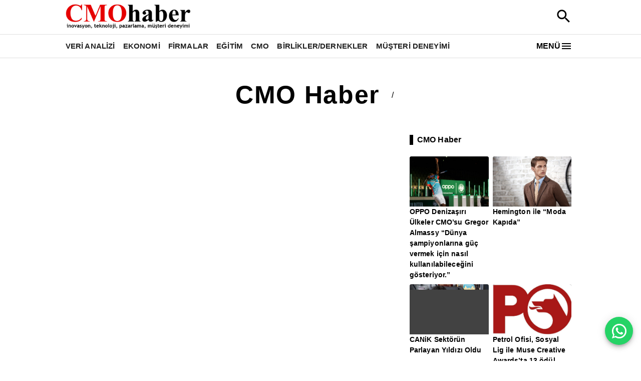

--- FILE ---
content_type: text/html; charset=utf-8
request_url: https://www.cmohaber.com/haber/yildirim-adiguzel
body_size: 3018
content:
<!DOCTYPE html><html><head><meta name="viewport" content="width=device-width"/><meta charSet="utf-8"/><title> | CMO Haber </title><meta name="description" content=""/><link rel="icon" href="https://firebasestorage.googleapis.com/v0/b/vizyon-3000.appspot.com/o/files%2Fcmohaber.com%2FCMO%20Haber%20Favicion.png?alt=media&amp;token=c32e7aaf-83ff-4a1d-8205-93b8f2c27189"/><meta property="og:image" content="https://firebasestorage.googleapis.com/v0/b/vizyon-3000.appspot.com/o/files%2Fcmohaber.com%2FCMO-Haber-Buyuk-Logo.png?alt=media&amp;token=42a5f76a-45b0-443e-8316-a4f896bf5418"/><meta property="og:title" content=" | CMO Haber "/><meta property="og:description" content=""/><meta name="keywords" content="CMO Haber, CMO, Haber, Pazarlama, Strateji, Trendler, Dijital, Marka, İnovasyon, İşletme, Liderler, Güncel, Sektör, Analiz, Veri Analizi, Müşteri Deneyimi, Müşteri Memnuniyeti, CRM, Trendler, Müşteri Sadakati, İpuçları, İş Geliştirme, Dijital Pazarlama, Reklam, İçerik, Satış, Kampanya, Türkiye, Dünya."/><meta name="google-adsense-account" content="google.com, pub-1324186252595057, DIRECT, f08c47fec0942fa0"/><meta property="og:type" content="website"/><meta property="og:site_name" content=" | CMO Haber "/><meta property="og:url" content="https://www.cmohaber.com/haber/yildirim-adiguzel"/><meta property="og:title" content=" | CMO Haber "/><meta property="og:description" content=""/><meta property="og:image" content="https://firebasestorage.googleapis.com/v0/b/vizyon-3000.appspot.com/o/files%2Fcmohaber.com%2FCMO-Haber-Buyuk-Logo.png?alt=media&amp;token=42a5f76a-45b0-443e-8316-a4f896bf5418"/><meta property="og:image:width" content="300"/><meta property="og:image:height" content="300"/><meta name="twitter:card" content="summary_large_image"/><meta name="twitter:image" content="https://firebasestorage.googleapis.com/v0/b/vizyon-3000.appspot.com/o/files%2Fcmohaber.com%2FCMO-Haber-Buyuk-Logo.png?alt=media&amp;token=42a5f76a-45b0-443e-8316-a4f896bf5418"/><meta name="twitter:site" content="@ | CMO Haber "/><meta name="twitter:url" content="https://www.cmohaber.com/haber/yildirim-adiguzel"/><meta name="twitter:title" content=" | CMO Haber "/><meta name="twitter:description" content=""/><meta name="application-name" content=" | CMO Haber "/><meta name="msapplication-TileImage" content="https://firebasestorage.googleapis.com/v0/b/vizyon-3000.appspot.com/o/files%2Fcmohaber.com%2FCMO-Haber-Buyuk-Logo.png?alt=media&amp;token=42a5f76a-45b0-443e-8316-a4f896bf5418"/><meta name="next-head-count" content="26"/><link rel="preload" href="/_next/static/css/7fab5e5a48329215.css" as="style"/><link rel="stylesheet" href="/_next/static/css/7fab5e5a48329215.css" data-n-g=""/><link rel="preload" href="/_next/static/css/838358452df3af37.css" as="style"/><link rel="stylesheet" href="/_next/static/css/838358452df3af37.css" data-n-p=""/><link rel="preload" href="/_next/static/css/f83a44600bc08746.css" as="style"/><link rel="stylesheet" href="/_next/static/css/f83a44600bc08746.css"/><noscript data-n-css=""></noscript><script defer="" nomodule="" src="/_next/static/chunks/polyfills-78c92fac7aa8fdd8.js"></script><script defer="" src="/_next/static/chunks/936-53626ecaaacf25a6.js"></script><script defer="" src="/_next/static/chunks/471.8ab2d8eaf64eccaf.js"></script><script src="/_next/static/chunks/webpack-f9b900f8e4a5edbf.js" defer=""></script><script src="/_next/static/chunks/framework-9620da855a94eb57.js" defer=""></script><script src="/_next/static/chunks/main-206aac9d9c703091.js" defer=""></script><script src="/_next/static/chunks/pages/_app-116d9b18d58f7247.js" defer=""></script><script src="/_next/static/chunks/7112840a-3886d50f2b4a27bc.js" defer=""></script><script src="/_next/static/chunks/f8f44001-2531690f6f5cf2f1.js" defer=""></script><script src="/_next/static/chunks/273-839d8ce6a3b348a1.js" defer=""></script><script src="/_next/static/chunks/222-5d09812aba6217b7.js" defer=""></script><script src="/_next/static/chunks/153-f7d2f8c532b6cfc3.js" defer=""></script><script src="/_next/static/chunks/942-b3daeaa2deedf6e9.js" defer=""></script><script src="/_next/static/chunks/113-f21a335b18637363.js" defer=""></script><script src="/_next/static/chunks/143-af51da89dffab58f.js" defer=""></script><script src="/_next/static/chunks/114-8376169ef373514d.js" defer=""></script><script src="/_next/static/chunks/509-653b393315cea5fd.js" defer=""></script><script src="/_next/static/chunks/pages/%5Bpath%5D/%5B%5B...slug%5D%5D-89943cc16087f40e.js" defer=""></script><script src="/_next/static/HI9jdU7oP3V2W2fvncB2J/_buildManifest.js" defer=""></script><script src="/_next/static/HI9jdU7oP3V2W2fvncB2J/_ssgManifest.js" defer=""></script></head><body><div id="__next"><div><div class="MuiGrid-root MuiGrid-container MuiGrid-item MuiGrid-grid-xs-12 MuiGrid-grid-md-10 mui-1wwqhxa"><div class="MuiContainer-root MuiContainer-maxWidthLg mui-1qsxih2"><div class="MuiGrid-root mui-16qf8g1"><button class="MuiButtonBase-root MuiIconButton-root MuiIconButton-colorInherit MuiIconButton-edgeStart MuiIconButton-sizeMedium mui-15fqszo" tabindex="0" type="button" aria-label="open drawer" style="box-shadow:none"> <svg class="MuiSvgIcon-root MuiSvgIcon-fontSizeLarge mui-6flbmm" focusable="false" aria-hidden="true" viewBox="0 0 24 24" data-testid="MenuIcon"><path d="M3 18h18v-2H3zm0-5h18v-2H3zm0-7v2h18V6z"></path></svg></button><div class="MuiGrid-root MuiGrid-container mui-lrd3ow"><img class="header_logo__vVwaF" style="cursor:pointer;margin-bottom:4px" src="https://firebasestorage.googleapis.com/v0/b/vizyon-3000.appspot.com/o/files%2Fcmohaber.com%2FCMO-Haber-Buyuk-Logo.png?alt=media&amp;token=42a5f76a-45b0-443e-8316-a4f896bf5418"/></div><button style="background:transparent;border-style:none;box-shadow:none !important;&amp;:hover:[object Object];&amp;:active:[object Object];@media (hover: none):[object Object]"><svg class="MuiSvgIcon-root MuiSvgIcon-fontSizeLarge mui-1af64tv" focusable="false" aria-hidden="true" viewBox="0 0 24 24" data-testid="SearchIcon"><path d="M15.5 14h-.79l-.28-.27C15.41 12.59 16 11.11 16 9.5 16 5.91 13.09 3 9.5 3S3 5.91 3 9.5 5.91 16 9.5 16c1.61 0 3.09-.59 4.23-1.57l.27.28v.79l5 4.99L20.49 19zm-6 0C7.01 14 5 11.99 5 9.5S7.01 5 9.5 5 14 7.01 14 9.5 11.99 14 9.5 14"></path></svg></button></div></div></div><hr class="MuiDivider-root MuiDivider-fullWidth mui-39bbo6"/><div class="MuiGrid-root MuiGrid-container MuiGrid-item MuiGrid-grid-xs-12 MuiGrid-grid-md-10 mui-1wwqhxa"><div class="MuiContainer-root MuiContainer-maxWidthLg mui-1qsxih2"><div class="MuiBox-root mui-jhyged"><div class="MuiBox-root mui-0"></div><button style="background:transparent;border-style:none;box-shadow:none !important;&amp;:hover:[object Object];&amp;:active:[object Object];@media (hover: none):[object Object];display:flex;cursor:pointer"><p class="MuiTypography-root MuiTypography-body1 mui-9l3uo3"><b>MENÜ</b></p><svg class="MuiSvgIcon-root MuiSvgIcon-fontSizeMedium mui-vubbuv" focusable="false" aria-hidden="true" viewBox="0 0 24 24" data-testid="MenuIcon"><path d="M3 18h18v-2H3v2zm0-5h18v-2H3v2zm0-7v2h18V6H3z"></path></svg></button></div></div></div><hr class="MuiDivider-root MuiDivider-fullWidth mui-39bbo6"/><nav></nav><div><div><div class="MuiGrid-root MuiGrid-container mui-15x2ow1"><div class="MuiGrid-root MuiGrid-container MuiGrid-item MuiGrid-grid-md-1 mui-ah7cw7"></div><div class="MuiGrid-root MuiGrid-container MuiGrid-item MuiGrid-grid-xs-12 MuiGrid-grid-md-10 mui-1csouah"><div class="MuiContainer-root MuiContainer-maxWidthLg mui-gwletj"><div class="MuiBox-root mui-17r9bb0"><div style="overflow-x:auto;margin-top:16px;text-align:center;mx:auto"><nav class="MuiTypography-root MuiTypography-body1 MuiBreadcrumbs-root mui-bx3wpb" aria-label="breadcrumb"><ol class="MuiBreadcrumbs-ol mui-nhb8h9"><li class="MuiBreadcrumbs-li"><div style="display:flex;align-items:center;justify-content:center"><a class="MuiTypography-root MuiTypography-caption MuiTypography-noWrap MuiLink-root MuiLink-underlineAlways mui-11c6hf4" href="/"><b></b></a><p class="MuiTypography-root MuiTypography-body1 mui-yrb8de">/</p><a class="MuiTypography-root MuiTypography-caption MuiTypography-noWrap MuiLink-root MuiLink-underlineAlways mui-11c6hf4"><b></b></a></div></li></ol></nav></div></div><div class="MuiGrid-root MuiGrid-container MuiGrid-item MuiGrid-spacing-xs-1 mui-1tqks41"></div><div class="MuiGrid-root MuiGrid-container MuiGrid-item MuiGrid-grid-xs-12 mui-1elxbjm"><div class="MuiGrid-root MuiGrid-container MuiGrid-spacing-xs-1 MuiGrid-grid-xs-12 MuiGrid-grid-md-8 mui-1h0il42"></div><div class="MuiGrid-root MuiGrid-container MuiGrid-item MuiGrid-grid-xs-12 MuiGrid-grid-md-4 mui-5wtm1w"><div class="MuiBox-root mui-1c2hcmt"><div class="MuiBox-root mui-ecfegk"></div> <p class="MuiTypography-root MuiTypography-body1 mui-9l3uo3"><b></b></p></div><div class="MuiGrid-root MuiGrid-container MuiGrid-item MuiGrid-spacing-xs-1 mui-1kreivu"></div><div class="MuiGrid-root MuiGrid-container MuiGrid-item MuiGrid-spacing-xs-1 mui-1kreivu"></div><div style="height:15px;width:100%"></div><div class="MuiGrid-root MuiGrid-container MuiGrid-item MuiGrid-spacing-xs-1 mui-1kreivu"></div><div class="MuiGrid-root MuiGrid-container MuiGrid-item MuiGrid-spacing-xs-1 mui-1kreivu"></div></div></div></div></div><div class="MuiGrid-root MuiGrid-container MuiGrid-item MuiGrid-grid-md-1 mui-ah7cw7"></div></div></div></div></div></div><script id="__NEXT_DATA__" type="application/json">{"props":{"pageProps":{"siteSettings":{"FavIcoUrl":"https://firebasestorage.googleapis.com/v0/b/vizyon-3000.appspot.com/o/files%2Fcmohaber.com%2FCMO%20Haber%20Favicion.png?alt=media\u0026token=c32e7aaf-83ff-4a1d-8205-93b8f2c27189","googleAnalticsCode":"G-ELQKRQZ8P6","tagSubPath":"cmo","siteName":"CMO Haber","pagingSize":"15","email":"mtekintaskun@hotmail.com","maxSectionCount":7,"adtxtcode":"google.com, pub-1324186252595057, DIRECT, f08c47fec0942fa0","categorySubPath":"haber","metatags":"CMO Haber, CMO, Haber, Pazarlama, Strateji, Trendler, Dijital, Marka, İnovasyon, İşletme, Liderler, Güncel, Sektör, Analiz, Veri Analizi, Müşteri Deneyimi, Müşteri Memnuniyeti, CRM, Trendler, Müşteri Sadakati, İpuçları, İş Geliştirme, Dijital Pazarlama, Reklam, İçerik, Satış, Kampanya, Türkiye, Dünya.","siteDescription":"CMO Haber, pazarlama dünyasının öncü isimlerinin stratejik kararları ve sektördeki en son gelişmeleri yakından takip eder. CMO Haber ile, işletmenizi büyütmek için en yeni pazarlama ipuçlarına erişin ve sektör liderleriyle ilgili güncel bilgilere sahip olun. Müşteri memnuniyeti, CRM, pazarlama trendleri, dijital stratejiler, marka inovasyonları ve daha fazlası için tıklayınız!.."},"bindData":[],"style":[{"Component":"init"},{"text":"CMO Haber","image":"https://firebasestorage.googleapis.com/v0/b/vizyon-3000.appspot.com/o/files%2Fcmohaber.com%2FCMO-Haber-Buyuk-Logo.png?alt=media\u0026token=42a5f76a-45b0-443e-8316-a4f896bf5418","Component":"header"},{"Component":"FeaturedPost","Categories":["Ekonomi","Firmalar","Eğitim"]},{"Component":"Gallery","Categories":["Firmalar","Ekonomi","Eğitim","Veri Analizi","Pazarlama","Bilim / Teknoloji","Etkinlikler/Ödüller","Müşteri Deneyimi","CMO","Birlikler/Dernekler"]},{"Component":"MediumSizedPost","Categories":["Firmalar","Ekonomi","Veri Analizi","CMO","Birlikler/Dernekler","Müşteri Deneyimi","Etkinlikler/Ödüller","Bilim / Teknoloji","Pazarlama","Eğitim"]},{"Component":"SmallWideCard","Categories":["Ekonomi","Firmalar","Veri Analizi","Eğitim","CMO","Birlikler/Dernekler","Müşteri Deneyimi","Etkinlikler/Ödüller","Bilim / Teknoloji","Pazarlama"]},{"Categories":["Firmalar","Eğitim","Ekonomi","Veri Analizi"],"Component":"LargeWideCard"},{"Component":"SidePost","Categories":["Veri Analizi","Ekonomi","Firmalar","Eğitim","CMO","Birlikler/Dernekler","Müşteri Deneyimi","Etkinlikler/Ödüller","Bilim / Teknoloji","Pazarlama"]},{"Component":"SideCard","Categories":["Veri Analizi","Ekonomi","Firmalar","Eğitim","CMO","Birlikler/Dernekler","Müşteri Deneyimi","Etkinlikler/Ödüller","Bilim / Teknoloji","Pazarlama"]},{"color":"#ffffff","backgroundColor":"#000000","Component":"Footer"},{"Component":"SliderColor"},{"Component":"PaginationColor"}],"banners":[],"DB_HOST":"cmohaber.com","url":"https://www.cmohaber.com"},"__N_SSP":true},"page":"/[path]/[[...slug]]","query":{"path":"haber","slug":["yildirim-adiguzel"]},"buildId":"HI9jdU7oP3V2W2fvncB2J","isFallback":false,"isExperimentalCompile":false,"dynamicIds":[60936],"gssp":true,"scriptLoader":[]}</script></body></html>

--- FILE ---
content_type: text/html; charset=utf-8
request_url: https://www.google.com/recaptcha/api2/aframe
body_size: 268
content:
<!DOCTYPE HTML><html><head><meta http-equiv="content-type" content="text/html; charset=UTF-8"></head><body><script nonce="83wTtj_leGkWvlg-QYyVzw">/** Anti-fraud and anti-abuse applications only. See google.com/recaptcha */ try{var clients={'sodar':'https://pagead2.googlesyndication.com/pagead/sodar?'};window.addEventListener("message",function(a){try{if(a.source===window.parent){var b=JSON.parse(a.data);var c=clients[b['id']];if(c){var d=document.createElement('img');d.src=c+b['params']+'&rc='+(localStorage.getItem("rc::a")?sessionStorage.getItem("rc::b"):"");window.document.body.appendChild(d);sessionStorage.setItem("rc::e",parseInt(sessionStorage.getItem("rc::e")||0)+1);localStorage.setItem("rc::h",'1769478209707');}}}catch(b){}});window.parent.postMessage("_grecaptcha_ready", "*");}catch(b){}</script></body></html>

--- FILE ---
content_type: text/css; charset=UTF-8
request_url: https://www.cmohaber.com/_next/static/css/838358452df3af37.css
body_size: -7
content:
.MediumTallCard_title__m18PL:hover,.SideCard_title__GZGgV:hover{cursor:pointer;color:red}.header_logo__vVwaF{max-width:200px}@media only screen and (min-width:320px) and (max-width:767px){.header_logo__vVwaF{max-width:200px}}@media only screen and (min-width:768px){.header_logo__vVwaF{max-width:250px}}

--- FILE ---
content_type: text/css; charset=UTF-8
request_url: https://www.cmohaber.com/_next/static/css/f83a44600bc08746.css
body_size: 67
content:
.Footer_blured__Vr1Gs:before{content:"";position:absolute;top:0;left:0;height:100%;width:100%;z-index:-1;filter:blur(2px);background-attachment:fixed;background-size:cover}.Footer_blured__Vr1Gs{margin:0;position:relative;z-index:1;font-size:calc(10px + 2vw);color:red;border:0 solid;overflow:hidden}.SizelessTallCard_title___IeC0:hover{cursor:pointer;color:red}

--- FILE ---
content_type: application/javascript; charset=UTF-8
request_url: https://www.cmohaber.com/_next/static/chunks/273-839d8ce6a3b348a1.js
body_size: 44135
content:
(self.webpackChunk_N_E=self.webpackChunk_N_E||[]).push([[273],{90774:function(t,e,r){"use strict";r.d(e,{B0:function(){return tv},Jt:function(){return tb},KV:function(){return tm},cF:function(){return tw},iH:function(){return t_}});var n,i,s,o,a=r(25816),h=r(74444),u=r(8463);/**
 * @license
 * Copyright 2017 Google LLC
 *
 * Licensed under the Apache License, Version 2.0 (the "License");
 * you may not use this file except in compliance with the License.
 * You may obtain a copy of the License at
 *
 *   http://www.apache.org/licenses/LICENSE-2.0
 *
 * Unless required by applicable law or agreed to in writing, software
 * distributed under the License is distributed on an "AS IS" BASIS,
 * WITHOUT WARRANTIES OR CONDITIONS OF ANY KIND, either express or implied.
 * See the License for the specific language governing permissions and
 * limitations under the License.
 */let l="firebasestorage.googleapis.com",c="storageBucket";/**
 * @license
 * Copyright 2017 Google LLC
 *
 * Licensed under the Apache License, Version 2.0 (the "License");
 * you may not use this file except in compliance with the License.
 * You may obtain a copy of the License at
 *
 *   http://www.apache.org/licenses/LICENSE-2.0
 *
 * Unless required by applicable law or agreed to in writing, software
 * distributed under the License is distributed on an "AS IS" BASIS,
 * WITHOUT WARRANTIES OR CONDITIONS OF ANY KIND, either express or implied.
 * See the License for the specific language governing permissions and
 * limitations under the License.
 */class f extends h.ZR{constructor(t,e,r=0){super(p(t),`Firebase Storage: ${e} (${p(t)})`),this.status_=r,this.customData={serverResponse:null},this._baseMessage=this.message,Object.setPrototypeOf(this,f.prototype)}get status(){return this.status_}set status(t){this.status_=t}_codeEquals(t){return p(t)===this.code}get serverResponse(){return this.customData.serverResponse}set serverResponse(t){this.customData.serverResponse=t,this.customData.serverResponse?this.message=`${this._baseMessage}
${this.customData.serverResponse}`:this.message=this._baseMessage}}function p(t){return"storage/"+t}function d(){return new f(s.UNKNOWN,"An unknown error occurred, please check the error payload for server response.")}function g(){return new f(s.RETRY_LIMIT_EXCEEDED,"Max retry time for operation exceeded, please try again.")}function y(){return new f(s.CANCELED,"User canceled the upload/download.")}function m(){return new f(s.CANNOT_SLICE_BLOB,"Cannot slice blob for upload. Please retry the upload.")}function v(t){return new f(s.INVALID_ARGUMENT,t)}function b(){return new f(s.APP_DELETED,"The Firebase app was deleted.")}function _(t,e){return new f(s.INVALID_FORMAT,"String does not match format '"+t+"': "+e)}function w(t){throw new f(s.INTERNAL_ERROR,"Internal error: "+t)}(n=s||(s={})).UNKNOWN="unknown",n.OBJECT_NOT_FOUND="object-not-found",n.BUCKET_NOT_FOUND="bucket-not-found",n.PROJECT_NOT_FOUND="project-not-found",n.QUOTA_EXCEEDED="quota-exceeded",n.UNAUTHENTICATED="unauthenticated",n.UNAUTHORIZED="unauthorized",n.UNAUTHORIZED_APP="unauthorized-app",n.RETRY_LIMIT_EXCEEDED="retry-limit-exceeded",n.INVALID_CHECKSUM="invalid-checksum",n.CANCELED="canceled",n.INVALID_EVENT_NAME="invalid-event-name",n.INVALID_URL="invalid-url",n.INVALID_DEFAULT_BUCKET="invalid-default-bucket",n.NO_DEFAULT_BUCKET="no-default-bucket",n.CANNOT_SLICE_BLOB="cannot-slice-blob",n.SERVER_FILE_WRONG_SIZE="server-file-wrong-size",n.NO_DOWNLOAD_URL="no-download-url",n.INVALID_ARGUMENT="invalid-argument",n.INVALID_ARGUMENT_COUNT="invalid-argument-count",n.APP_DELETED="app-deleted",n.INVALID_ROOT_OPERATION="invalid-root-operation",n.INVALID_FORMAT="invalid-format",n.INTERNAL_ERROR="internal-error",n.UNSUPPORTED_ENVIRONMENT="unsupported-environment";/**
 * @license
 * Copyright 2017 Google LLC
 *
 * Licensed under the Apache License, Version 2.0 (the "License");
 * you may not use this file except in compliance with the License.
 * You may obtain a copy of the License at
 *
 *   http://www.apache.org/licenses/LICENSE-2.0
 *
 * Unless required by applicable law or agreed to in writing, software
 * distributed under the License is distributed on an "AS IS" BASIS,
 * WITHOUT WARRANTIES OR CONDITIONS OF ANY KIND, either express or implied.
 * See the License for the specific language governing permissions and
 * limitations under the License.
 */class E{constructor(t,e){this.bucket=t,this.path_=e}get path(){return this.path_}get isRoot(){return 0===this.path.length}fullServerUrl(){let t=encodeURIComponent;return"/b/"+t(this.bucket)+"/o/"+t(this.path)}bucketOnlyServerUrl(){return"/b/"+encodeURIComponent(this.bucket)+"/o"}static makeFromBucketSpec(t,e){let r;try{r=E.makeFromUrl(t,e)}catch(e){return new E(t,"")}if(""===r.path)return r;throw new f(s.INVALID_DEFAULT_BUCKET,"Invalid default bucket '"+t+"'.")}static makeFromUrl(t,e){let r=null,n="([A-Za-z0-9.\\-_]+)",i=RegExp("^gs://"+n+"(/(.*))?$","i");function o(t){t.path_=decodeURIComponent(t.path)}let a=e.replace(/[.]/g,"\\."),h=[{regex:i,indices:{bucket:1,path:3},postModify:function(t){"/"===t.path.charAt(t.path.length-1)&&(t.path_=t.path_.slice(0,-1))}},{regex:RegExp(`^https?://${a}/v[A-Za-z0-9_]+/b/${n}/o(/([^?#]*).*)?$`,"i"),indices:{bucket:1,path:3},postModify:o},{regex:RegExp(`^https?://${e===l?"(?:storage.googleapis.com|storage.cloud.google.com)":e}/${n}/([^?#]*)`,"i"),indices:{bucket:1,path:2},postModify:o}];for(let e=0;e<h.length;e++){let n=h[e],i=n.regex.exec(t);if(i){let t=i[n.indices.bucket],e=i[n.indices.path];e||(e=""),r=new E(t,e),n.postModify(r);break}}if(null==r)throw new f(s.INVALID_URL,"Invalid URL '"+t+"'.");return r}}class T{constructor(t){this.promise_=Promise.reject(t)}getPromise(){return this.promise_}cancel(t=!1){}}function A(t){return"string"==typeof t||t instanceof String}function S(t){return C()&&t instanceof Blob}function C(){return"undefined"!=typeof Blob}function I(t,e,r,n){if(n<e)throw v(`Invalid value for '${t}'. Expected ${e} or greater.`);if(n>r)throw v(`Invalid value for '${t}'. Expected ${r} or less.`)}/**
 * @license
 * Copyright 2017 Google LLC
 *
 * Licensed under the Apache License, Version 2.0 (the "License");
 * you may not use this file except in compliance with the License.
 * You may obtain a copy of the License at
 *
 *   http://www.apache.org/licenses/LICENSE-2.0
 *
 * Unless required by applicable law or agreed to in writing, software
 * distributed under the License is distributed on an "AS IS" BASIS,
 * WITHOUT WARRANTIES OR CONDITIONS OF ANY KIND, either express or implied.
 * See the License for the specific language governing permissions and
 * limitations under the License.
 */function R(t,e,r){let n=e;return null==r&&(n=`https://${e}`),`${r}://${n}/v0${t}`}function O(t){let e=encodeURIComponent,r="?";for(let n in t)t.hasOwnProperty(n)&&(r=r+(e(n)+"=")+e(t[n])+"&");return r.slice(0,-1)}/**
 * @license
 * Copyright 2022 Google LLC
 *
 * Licensed under the Apache License, Version 2.0 (the "License");
 * you may not use this file except in compliance with the License.
 * You may obtain a copy of the License at
 *
 *   http://www.apache.org/licenses/LICENSE-2.0
 *
 * Unless required by applicable law or agreed to in writing, software
 * distributed under the License is distributed on an "AS IS" BASIS,
 * WITHOUT WARRANTIES OR CONDITIONS OF ANY KIND, either express or implied.
 * See the License for the specific language governing permissions and
 * limitations under the License.
 */function k(t,e){let r=t>=500&&t<600,n=-1!==[408,429].indexOf(t),i=-1!==e.indexOf(t);return r||n||i}(i=o||(o={}))[i.NO_ERROR=0]="NO_ERROR",i[i.NETWORK_ERROR=1]="NETWORK_ERROR",i[i.ABORT=2]="ABORT";/**
 * @license
 * Copyright 2017 Google LLC
 *
 * Licensed under the Apache License, Version 2.0 (the "License");
 * you may not use this file except in compliance with the License.
 * You may obtain a copy of the License at
 *
 *   http://www.apache.org/licenses/LICENSE-2.0
 *
 * Unless required by applicable law or agreed to in writing, software
 * distributed under the License is distributed on an "AS IS" BASIS,
 * WITHOUT WARRANTIES OR CONDITIONS OF ANY KIND, either express or implied.
 * See the License for the specific language governing permissions and
 * limitations under the License.
 */class U{constructor(t,e,r,n,i,s,o,a,h,u,l,c=!0){this.url_=t,this.method_=e,this.headers_=r,this.body_=n,this.successCodes_=i,this.additionalRetryCodes_=s,this.callback_=o,this.errorCallback_=a,this.timeout_=h,this.progressCallback_=u,this.connectionFactory_=l,this.retry=c,this.pendingConnection_=null,this.backoffId_=null,this.canceled_=!1,this.appDelete_=!1,this.promise_=new Promise((t,e)=>{this.resolve_=t,this.reject_=e,this.start_()})}start_(){let t=(t,e)=>{let r=this.resolve_,n=this.reject_,i=e.connection;if(e.wasSuccessCode)try{let t=this.callback_(i,i.getResponse());void 0!==t?r(t):r()}catch(t){n(t)}else if(null!==i){let t=d();t.serverResponse=i.getErrorText(),n(this.errorCallback_?this.errorCallback_(i,t):t)}else n(e.canceled?this.appDelete_?b():y():g())};this.canceled_?t(!1,new D(!1,null,!0)):this.backoffId_=/**
 * @license
 * Copyright 2017 Google LLC
 *
 * Licensed under the Apache License, Version 2.0 (the "License");
 * you may not use this file except in compliance with the License.
 * You may obtain a copy of the License at
 *
 *   http://www.apache.org/licenses/LICENSE-2.0
 *
 * Unless required by applicable law or agreed to in writing, software
 * distributed under the License is distributed on an "AS IS" BASIS,
 * WITHOUT WARRANTIES OR CONDITIONS OF ANY KIND, either express or implied.
 * See the License for the specific language governing permissions and
 * limitations under the License.
 */function(t,e,r){let n=1,i=null,s=null,o=!1,a=0,h=!1;function u(...t){h||(h=!0,e.apply(null,t))}function l(e){i=setTimeout(()=>{i=null,t(f,2===a)},e)}function c(){s&&clearTimeout(s)}function f(t,...e){let r;if(h){c();return}if(t||2===a||o){c(),u.call(null,t,...e);return}n<64&&(n*=2),1===a?(a=2,r=0):r=(n+Math.random())*1e3,l(r)}let p=!1;function d(t){!p&&(p=!0,c(),!h&&(null!==i?(t||(a=2),clearTimeout(i),l(0)):t||(a=1)))}return l(0),s=setTimeout(()=>{o=!0,d(!0)},r),d}((t,e)=>{if(e){t(!1,new D(!1,null,!0));return}let r=this.connectionFactory_();this.pendingConnection_=r;let n=t=>{let e=t.loaded,r=t.lengthComputable?t.total:-1;null!==this.progressCallback_&&this.progressCallback_(e,r)};null!==this.progressCallback_&&r.addUploadProgressListener(n),r.send(this.url_,this.method_,this.body_,this.headers_).then(()=>{null!==this.progressCallback_&&r.removeUploadProgressListener(n),this.pendingConnection_=null;let e=r.getErrorCode()===o.NO_ERROR,i=r.getStatus();if(!e||k(i,this.additionalRetryCodes_)&&this.retry){t(!1,new D(!1,null,r.getErrorCode()===o.ABORT));return}t(!0,new D(-1!==this.successCodes_.indexOf(i),r))})},t,this.timeout_)}getPromise(){return this.promise_}cancel(t){this.canceled_=!0,this.appDelete_=t||!1,null!==this.backoffId_&&(0,this.backoffId_)(!1),null!==this.pendingConnection_&&this.pendingConnection_.abort()}}class D{constructor(t,e,r){this.wasSuccessCode=t,this.connection=e,this.canceled=!!r}}function x(...t){let e="undefined"!=typeof BlobBuilder?BlobBuilder:"undefined"!=typeof WebKitBlobBuilder?WebKitBlobBuilder:void 0;if(void 0!==e){let r=new e;for(let e=0;e<t.length;e++)r.append(t[e]);return r.getBlob()}if(C())return new Blob(t);throw new f(s.UNSUPPORTED_ENVIRONMENT,"This browser doesn't seem to support creating Blobs")}/**
 * @license
 * Copyright 2017 Google LLC
 *
 * Licensed under the Apache License, Version 2.0 (the "License");
 * you may not use this file except in compliance with the License.
 * You may obtain a copy of the License at
 *
 *   http://www.apache.org/licenses/LICENSE-2.0
 *
 * Unless required by applicable law or agreed to in writing, software
 * distributed under the License is distributed on an "AS IS" BASIS,
 * WITHOUT WARRANTIES OR CONDITIONS OF ANY KIND, either express or implied.
 * See the License for the specific language governing permissions and
 * limitations under the License.
 */let L={RAW:"raw",BASE64:"base64",BASE64URL:"base64url",DATA_URL:"data_url"};class B{constructor(t,e){this.data=t,this.contentType=e||null}}function N(t){let e=[];for(let r=0;r<t.length;r++){let n=t.charCodeAt(r);n<=127?e.push(n):n<=2047?e.push(192|n>>6,128|63&n):(64512&n)==55296?r<t.length-1&&(64512&t.charCodeAt(r+1))==56320?(n=65536|(1023&n)<<10|1023&t.charCodeAt(++r),e.push(240|n>>18,128|n>>12&63,128|n>>6&63,128|63&n)):e.push(239,191,189):(64512&n)==56320?e.push(239,191,189):e.push(224|n>>12,128|n>>6&63,128|63&n)}return new Uint8Array(e)}function P(t,e){let r;switch(t){case L.BASE64:{let r=-1!==e.indexOf("-"),n=-1!==e.indexOf("_");if(r||n)throw _(t,"Invalid character '"+(r?"-":"_")+"' found: is it base64url encoded?");break}case L.BASE64URL:{let r=-1!==e.indexOf("+"),n=-1!==e.indexOf("/");if(r||n)throw _(t,"Invalid character '"+(r?"+":"/")+"' found: is it base64 encoded?");e=e.replace(/-/g,"+").replace(/_/g,"/")}}try{r=/**
 * @license
 * Copyright 2021 Google LLC
 *
 * Licensed under the Apache License, Version 2.0 (the "License");
 * you may not use this file except in compliance with the License.
 * You may obtain a copy of the License at
 *
 *   http://www.apache.org/licenses/LICENSE-2.0
 *
 * Unless required by applicable law or agreed to in writing, software
 * distributed under the License is distributed on an "AS IS" BASIS,
 * WITHOUT WARRANTIES OR CONDITIONS OF ANY KIND, either express or implied.
 * See the License for the specific language governing permissions and
 * limitations under the License.
 */function(t){if("undefined"==typeof atob)throw new f(s.UNSUPPORTED_ENVIRONMENT,"base-64 is missing. Make sure to install the required polyfills. See https://firebase.google.com/docs/web/environments-js-sdk#polyfills for more information.");return atob(t)}(e)}catch(e){if(e.message.includes("polyfill"))throw e;throw _(t,"Invalid character found")}let n=new Uint8Array(r.length);for(let t=0;t<r.length;t++)n[t]=r.charCodeAt(t);return n}class M{constructor(t){var e;this.base64=!1,this.contentType=null;let r=t.match(/^data:([^,]+)?,/);if(null===r)throw _(L.DATA_URL,"Must be formatted 'data:[<mediatype>][;base64],<data>");let n=r[1]||null;null!=n&&(this.base64=(e=";base64",n.length>=e.length&&n.substring(n.length-e.length)===e),this.contentType=this.base64?n.substring(0,n.length-7):n),this.rest=t.substring(t.indexOf(",")+1)}}/**
 * @license
 * Copyright 2017 Google LLC
 *
 * Licensed under the Apache License, Version 2.0 (the "License");
 * you may not use this file except in compliance with the License.
 * You may obtain a copy of the License at
 *
 *   http://www.apache.org/licenses/LICENSE-2.0
 *
 * Unless required by applicable law or agreed to in writing, software
 * distributed under the License is distributed on an "AS IS" BASIS,
 * WITHOUT WARRANTIES OR CONDITIONS OF ANY KIND, either express or implied.
 * See the License for the specific language governing permissions and
 * limitations under the License.
 */class j{constructor(t,e){let r=0,n="";S(t)?(this.data_=t,r=t.size,n=t.type):t instanceof ArrayBuffer?(e?this.data_=new Uint8Array(t):(this.data_=new Uint8Array(t.byteLength),this.data_.set(new Uint8Array(t))),r=this.data_.length):t instanceof Uint8Array&&(e?this.data_=t:(this.data_=new Uint8Array(t.length),this.data_.set(t)),r=t.length),this.size_=r,this.type_=n}size(){return this.size_}type(){return this.type_}slice(t,e){if(!S(this.data_))return new j(new Uint8Array(this.data_.buffer,t,e-t),!0);{var r;let n=(r=this.data_).webkitSlice?r.webkitSlice(t,e):r.mozSlice?r.mozSlice(t,e):r.slice?r.slice(t,e):null;return null===n?null:new j(n)}}static getBlob(...t){if(C()){let e=t.map(t=>t instanceof j?t.data_:t);return new j(x.apply(null,e))}{let e=t.map(t=>A(t)?function(t,e){switch(t){case L.RAW:return new B(N(e));case L.BASE64:case L.BASE64URL:return new B(P(t,e));case L.DATA_URL:return new B(function(t){let e=new M(t);return e.base64?P(L.BASE64,e.rest):function(t){let e;try{e=decodeURIComponent(t)}catch(t){throw _(L.DATA_URL,"Malformed data URL.")}return N(e)}(e.rest)}(e),new M(e).contentType)}throw d()}(L.RAW,t).data:t.data_),r=0;e.forEach(t=>{r+=t.byteLength});let n=new Uint8Array(r),i=0;return e.forEach(t=>{for(let e=0;e<t.length;e++)n[i++]=t[e]}),new j(n,!0)}}uploadData(){return this.data_}}/**
 * @license
 * Copyright 2017 Google LLC
 *
 * Licensed under the Apache License, Version 2.0 (the "License");
 * you may not use this file except in compliance with the License.
 * You may obtain a copy of the License at
 *
 *   http://www.apache.org/licenses/LICENSE-2.0
 *
 * Unless required by applicable law or agreed to in writing, software
 * distributed under the License is distributed on an "AS IS" BASIS,
 * WITHOUT WARRANTIES OR CONDITIONS OF ANY KIND, either express or implied.
 * See the License for the specific language governing permissions and
 * limitations under the License.
 */function H(t){var e;let r;try{r=JSON.parse(t)}catch(t){return null}return"object"!=typeof(e=r)||Array.isArray(e)?null:r}function F(t){let e=t.lastIndexOf("/",t.length-2);return -1===e?t:t.slice(e+1)}/**
 * @license
 * Copyright 2017 Google LLC
 *
 * Licensed under the Apache License, Version 2.0 (the "License");
 * you may not use this file except in compliance with the License.
 * You may obtain a copy of the License at
 *
 *   http://www.apache.org/licenses/LICENSE-2.0
 *
 * Unless required by applicable law or agreed to in writing, software
 * distributed under the License is distributed on an "AS IS" BASIS,
 * WITHOUT WARRANTIES OR CONDITIONS OF ANY KIND, either express or implied.
 * See the License for the specific language governing permissions and
 * limitations under the License.
 */function z(t,e){return e}class ${constructor(t,e,r,n){this.server=t,this.local=e||t,this.writable=!!r,this.xform=n||z}}let V=null;function X(){if(V)return V;let t=[];t.push(new $("bucket")),t.push(new $("generation")),t.push(new $("metageneration")),t.push(new $("name","fullPath",!0));let e=new $("name");e.xform=function(t,e){return!A(e)||e.length<2?e:F(e)},t.push(e);let r=new $("size");return r.xform=function(t,e){return void 0!==e?Number(e):e},t.push(r),t.push(new $("timeCreated")),t.push(new $("updated")),t.push(new $("md5Hash",null,!0)),t.push(new $("cacheControl",null,!0)),t.push(new $("contentDisposition",null,!0)),t.push(new $("contentEncoding",null,!0)),t.push(new $("contentLanguage",null,!0)),t.push(new $("contentType",null,!0)),t.push(new $("metadata","customMetadata",!0)),V=t}function q(t,e,r){let n=H(e);return null===n?null:function(t,e,r){let n={};n.type="file";let i=r.length;for(let t=0;t<i;t++){let i=r[t];n[i.local]=i.xform(n,e[i.server])}return Object.defineProperty(n,"ref",{get:function(){let e=new E(n.bucket,n.fullPath);return t._makeStorageReference(e)}}),n}(t,n,r)}function W(t,e){let r={},n=e.length;for(let i=0;i<n;i++){let n=e[i];n.writable&&(r[n.server]=t[n.local])}return JSON.stringify(r)}class G{constructor(t,e,r,n){this.url=t,this.method=e,this.handler=r,this.timeout=n,this.urlParams={},this.headers={},this.body=null,this.errorHandler=null,this.progressCallback=null,this.successCodes=[200],this.additionalRetryCodes=[]}}/**
 * @license
 * Copyright 2017 Google LLC
 *
 * Licensed under the Apache License, Version 2.0 (the "License");
 * you may not use this file except in compliance with the License.
 * You may obtain a copy of the License at
 *
 *   http://www.apache.org/licenses/LICENSE-2.0
 *
 * Unless required by applicable law or agreed to in writing, software
 * distributed under the License is distributed on an "AS IS" BASIS,
 * WITHOUT WARRANTIES OR CONDITIONS OF ANY KIND, either express or implied.
 * See the License for the specific language governing permissions and
 * limitations under the License.
 */function K(t){if(!t)throw d()}function J(t,e){return function(r,n){let i=q(t,n,e);return K(null!==i),i}}function Y(t){return function(e,r){var n,i;let o;return 401===e.getStatus()?o=e.getErrorText().includes("Firebase App Check token is invalid")?new f(s.UNAUTHORIZED_APP,"This app does not have permission to access Firebase Storage on this project."):new f(s.UNAUTHENTICATED,"User is not authenticated, please authenticate using Firebase Authentication and try again."):402===e.getStatus()?(n=t.bucket,o=new f(s.QUOTA_EXCEEDED,"Quota for bucket '"+n+"' exceeded, please view quota on https://firebase.google.com/pricing/.")):403===e.getStatus()?(i=t.path,o=new f(s.UNAUTHORIZED,"User does not have permission to access '"+i+"'.")):o=r,o.status=e.getStatus(),o.serverResponse=r.serverResponse,o}}function Z(t){let e=Y(t);return function(r,n){let i=e(r,n);if(404===r.getStatus()){var o;o=t.path,i=new f(s.OBJECT_NOT_FOUND,"Object '"+o+"' does not exist.")}return i.serverResponse=n.serverResponse,i}}function Q(t,e,r){let n=Object.assign({},r);return n.fullPath=t.path,n.size=e.size(),!n.contentType&&(n.contentType=e&&e.type()||"application/octet-stream"),n}function tt(t,e,r,n,i){let s=e.bucketOnlyServerUrl(),o={"X-Goog-Upload-Protocol":"multipart"},a=function(){let t="";for(let e=0;e<2;e++)t+=Math.random().toString().slice(2);return t}();o["Content-Type"]="multipart/related; boundary="+a;let h=Q(e,n,i),u="--"+a+"\r\nContent-Type: application/json; charset=utf-8\r\n\r\n"+W(h,r)+"\r\n--"+a+"\r\nContent-Type: "+h.contentType+"\r\n\r\n",l=j.getBlob(u,n,"\r\n--"+a+"--");if(null===l)throw m();let c={name:h.fullPath},f=R(s,t.host,t._protocol),p=t.maxUploadRetryTime,d=new G(f,"POST",J(t,r),p);return d.urlParams=c,d.headers=o,d.body=l.uploadData(),d.errorHandler=Y(e),d}class te{constructor(t,e,r,n){this.current=t,this.total=e,this.finalized=!!r,this.metadata=n||null}}function tr(t,e){let r=null;try{r=t.getResponseHeader("X-Goog-Upload-Status")}catch(t){K(!1)}return K(!!r&&-1!==(e||["active"]).indexOf(r)),r}let tn={RUNNING:"running",PAUSED:"paused",SUCCESS:"success",CANCELED:"canceled",ERROR:"error"};function ti(t){switch(t){case"running":case"pausing":case"canceling":return tn.RUNNING;case"paused":return tn.PAUSED;case"success":return tn.SUCCESS;case"canceled":return tn.CANCELED;default:return tn.ERROR}}/**
 * @license
 * Copyright 2017 Google LLC
 *
 * Licensed under the Apache License, Version 2.0 (the "License");
 * you may not use this file except in compliance with the License.
 * You may obtain a copy of the License at
 *
 *   http://www.apache.org/licenses/LICENSE-2.0
 *
 * Unless required by applicable law or agreed to in writing, software
 * distributed under the License is distributed on an "AS IS" BASIS,
 * WITHOUT WARRANTIES OR CONDITIONS OF ANY KIND, either express or implied.
 * See the License for the specific language governing permissions and
 * limitations under the License.
 */class ts{constructor(t,e,r){"function"==typeof t||null!=e||null!=r?(this.next=t,this.error=null!=e?e:void 0,this.complete=null!=r?r:void 0):(this.next=t.next,this.error=t.error,this.complete=t.complete)}}/**
 * @license
 * Copyright 2017 Google LLC
 *
 * Licensed under the Apache License, Version 2.0 (the "License");
 * you may not use this file except in compliance with the License.
 * You may obtain a copy of the License at
 *
 *   http://www.apache.org/licenses/LICENSE-2.0
 *
 * Unless required by applicable law or agreed to in writing, software
 * distributed under the License is distributed on an "AS IS" BASIS,
 * WITHOUT WARRANTIES OR CONDITIONS OF ANY KIND, either express or implied.
 * See the License for the specific language governing permissions and
 * limitations under the License.
 */function to(t){return(...e)=>{Promise.resolve().then(()=>t(...e))}}class ta{constructor(){this.sent_=!1,this.xhr_=new XMLHttpRequest,this.initXhr(),this.errorCode_=o.NO_ERROR,this.sendPromise_=new Promise(t=>{this.xhr_.addEventListener("abort",()=>{this.errorCode_=o.ABORT,t()}),this.xhr_.addEventListener("error",()=>{this.errorCode_=o.NETWORK_ERROR,t()}),this.xhr_.addEventListener("load",()=>{t()})})}send(t,e,r,n){if(this.sent_)throw w("cannot .send() more than once");if(this.sent_=!0,this.xhr_.open(e,t,!0),void 0!==n)for(let t in n)n.hasOwnProperty(t)&&this.xhr_.setRequestHeader(t,n[t].toString());return void 0!==r?this.xhr_.send(r):this.xhr_.send(),this.sendPromise_}getErrorCode(){if(!this.sent_)throw w("cannot .getErrorCode() before sending");return this.errorCode_}getStatus(){if(!this.sent_)throw w("cannot .getStatus() before sending");try{return this.xhr_.status}catch(t){return -1}}getResponse(){if(!this.sent_)throw w("cannot .getResponse() before sending");return this.xhr_.response}getErrorText(){if(!this.sent_)throw w("cannot .getErrorText() before sending");return this.xhr_.statusText}abort(){this.xhr_.abort()}getResponseHeader(t){return this.xhr_.getResponseHeader(t)}addUploadProgressListener(t){null!=this.xhr_.upload&&this.xhr_.upload.addEventListener("progress",t)}removeUploadProgressListener(t){null!=this.xhr_.upload&&this.xhr_.upload.removeEventListener("progress",t)}}class th extends ta{initXhr(){this.xhr_.responseType="text"}}function tu(){return new th}/**
 * @license
 * Copyright 2017 Google LLC
 *
 * Licensed under the Apache License, Version 2.0 (the "License");
 * you may not use this file except in compliance with the License.
 * You may obtain a copy of the License at
 *
 *   http://www.apache.org/licenses/LICENSE-2.0
 *
 * Unless required by applicable law or agreed to in writing, software
 * distributed under the License is distributed on an "AS IS" BASIS,
 * WITHOUT WARRANTIES OR CONDITIONS OF ANY KIND, either express or implied.
 * See the License for the specific language governing permissions and
 * limitations under the License.
 */class tl{constructor(t,e,r=null){this._transferred=0,this._needToFetchStatus=!1,this._needToFetchMetadata=!1,this._observers=[],this._error=void 0,this._uploadUrl=void 0,this._request=void 0,this._chunkMultiplier=1,this._resolve=void 0,this._reject=void 0,this._ref=t,this._blob=e,this._metadata=r,this._mappings=X(),this._resumable=this._shouldDoResumable(this._blob),this._state="running",this._errorHandler=t=>{if(this._request=void 0,this._chunkMultiplier=1,t._codeEquals(s.CANCELED))this._needToFetchStatus=!0,this.completeTransitions_();else{let e=this.isExponentialBackoffExpired();if(k(t.status,[])){if(e)t=g();else{this.sleepTime=Math.max(2*this.sleepTime,1e3),this._needToFetchStatus=!0,this.completeTransitions_();return}}this._error=t,this._transition("error")}},this._metadataErrorHandler=t=>{this._request=void 0,t._codeEquals(s.CANCELED)?this.completeTransitions_():(this._error=t,this._transition("error"))},this.sleepTime=0,this.maxSleepTime=this._ref.storage.maxUploadRetryTime,this._promise=new Promise((t,e)=>{this._resolve=t,this._reject=e,this._start()}),this._promise.then(null,()=>{})}isExponentialBackoffExpired(){return this.sleepTime>this.maxSleepTime}_makeProgressCallback(){let t=this._transferred;return e=>this._updateProgress(t+e)}_shouldDoResumable(t){return t.size()>262144}_start(){"running"===this._state&&void 0===this._request&&(this._resumable?void 0===this._uploadUrl?this._createResumable():this._needToFetchStatus?this._fetchStatus():this._needToFetchMetadata?this._fetchMetadata():this.pendingTimeout=setTimeout(()=>{this.pendingTimeout=void 0,this._continueUpload()},this.sleepTime):this._oneShotUpload())}_resolveToken(t){Promise.all([this._ref.storage._getAuthToken(),this._ref.storage._getAppCheckToken()]).then(([e,r])=>{switch(this._state){case"running":t(e,r);break;case"canceling":this._transition("canceled");break;case"pausing":this._transition("paused")}})}_createResumable(){this._resolveToken((t,e)=>{let r=function(t,e,r,n,i){let s=e.bucketOnlyServerUrl(),o=Q(e,n,i),a={name:o.fullPath},h=R(s,t.host,t._protocol),u={"X-Goog-Upload-Protocol":"resumable","X-Goog-Upload-Command":"start","X-Goog-Upload-Header-Content-Length":`${n.size()}`,"X-Goog-Upload-Header-Content-Type":o.contentType,"Content-Type":"application/json; charset=utf-8"},l=W(o,r),c=new G(h,"POST",function(t){let e;tr(t);try{e=t.getResponseHeader("X-Goog-Upload-URL")}catch(t){K(!1)}return K(A(e)),e},t.maxUploadRetryTime);return c.urlParams=a,c.headers=u,c.body=l,c.errorHandler=Y(e),c}(this._ref.storage,this._ref._location,this._mappings,this._blob,this._metadata),n=this._ref.storage._makeRequest(r,tu,t,e);this._request=n,n.getPromise().then(t=>{this._request=void 0,this._uploadUrl=t,this._needToFetchStatus=!1,this.completeTransitions_()},this._errorHandler)})}_fetchStatus(){let t=this._uploadUrl;this._resolveToken((e,r)=>{let n=function(t,e,r,n){let i=new G(r,"POST",function(t){let e=tr(t,["active","final"]),r=null;try{r=t.getResponseHeader("X-Goog-Upload-Size-Received")}catch(t){K(!1)}r||K(!1);let i=Number(r);return K(!isNaN(i)),new te(i,n.size(),"final"===e)},t.maxUploadRetryTime);return i.headers={"X-Goog-Upload-Command":"query"},i.errorHandler=Y(e),i}(this._ref.storage,this._ref._location,t,this._blob),i=this._ref.storage._makeRequest(n,tu,e,r);this._request=i,i.getPromise().then(t=>{this._request=void 0,this._updateProgress(t.current),this._needToFetchStatus=!1,t.finalized&&(this._needToFetchMetadata=!0),this.completeTransitions_()},this._errorHandler)})}_continueUpload(){let t=262144*this._chunkMultiplier,e=new te(this._transferred,this._blob.size()),r=this._uploadUrl;this._resolveToken((n,i)=>{let o;try{o=function(t,e,r,n,i,o,a,h){let u=new te(0,0);if(a?(u.current=a.current,u.total=a.total):(u.current=0,u.total=n.size()),n.size()!==u.total)throw new f(s.SERVER_FILE_WRONG_SIZE,"Server recorded incorrect upload file size, please retry the upload.");let l=u.total-u.current,c=l;i>0&&(c=Math.min(c,i));let p=u.current,d=p+c,g={"X-Goog-Upload-Command":0===c?"finalize":l===c?"upload, finalize":"upload","X-Goog-Upload-Offset":`${u.current}`},y=n.slice(p,d);if(null===y)throw m();let v=new G(r,"POST",function(t,r){let i;let s=tr(t,["active","final"]),a=u.current+c,h=n.size();return i="final"===s?J(e,o)(t,r):null,new te(a,h,"final"===s,i)},e.maxUploadRetryTime);return v.headers=g,v.body=y.uploadData(),v.progressCallback=h||null,v.errorHandler=Y(t),v}(this._ref._location,this._ref.storage,r,this._blob,t,this._mappings,e,this._makeProgressCallback())}catch(t){this._error=t,this._transition("error");return}let a=this._ref.storage._makeRequest(o,tu,n,i,!1);this._request=a,a.getPromise().then(t=>{this._increaseMultiplier(),this._request=void 0,this._updateProgress(t.current),t.finalized?(this._metadata=t.metadata,this._transition("success")):this.completeTransitions_()},this._errorHandler)})}_increaseMultiplier(){262144*this._chunkMultiplier*2<33554432&&(this._chunkMultiplier*=2)}_fetchMetadata(){this._resolveToken((t,e)=>{let r=function(t,e,r){let n=R(e.fullServerUrl(),t.host,t._protocol),i=t.maxOperationRetryTime,s=new G(n,"GET",J(t,r),i);return s.errorHandler=Z(e),s}(this._ref.storage,this._ref._location,this._mappings),n=this._ref.storage._makeRequest(r,tu,t,e);this._request=n,n.getPromise().then(t=>{this._request=void 0,this._metadata=t,this._transition("success")},this._metadataErrorHandler)})}_oneShotUpload(){this._resolveToken((t,e)=>{let r=tt(this._ref.storage,this._ref._location,this._mappings,this._blob,this._metadata),n=this._ref.storage._makeRequest(r,tu,t,e);this._request=n,n.getPromise().then(t=>{this._request=void 0,this._metadata=t,this._updateProgress(this._blob.size()),this._transition("success")},this._errorHandler)})}_updateProgress(t){let e=this._transferred;this._transferred=t,this._transferred!==e&&this._notifyObservers()}_transition(t){if(this._state!==t)switch(t){case"canceling":case"pausing":this._state=t,void 0!==this._request?this._request.cancel():this.pendingTimeout&&(clearTimeout(this.pendingTimeout),this.pendingTimeout=void 0,this.completeTransitions_());break;case"running":let e="paused"===this._state;this._state=t,e&&(this._notifyObservers(),this._start());break;case"paused":case"error":case"success":this._state=t,this._notifyObservers();break;case"canceled":this._error=y(),this._state=t,this._notifyObservers()}}completeTransitions_(){switch(this._state){case"pausing":this._transition("paused");break;case"canceling":this._transition("canceled");break;case"running":this._start()}}get snapshot(){let t=ti(this._state);return{bytesTransferred:this._transferred,totalBytes:this._blob.size(),state:t,metadata:this._metadata,task:this,ref:this._ref}}on(t,e,r,n){let i=new ts(e||void 0,r||void 0,n||void 0);return this._addObserver(i),()=>{this._removeObserver(i)}}then(t,e){return this._promise.then(t,e)}catch(t){return this.then(null,t)}_addObserver(t){this._observers.push(t),this._notifyObserver(t)}_removeObserver(t){let e=this._observers.indexOf(t);-1!==e&&this._observers.splice(e,1)}_notifyObservers(){this._finishPromise(),this._observers.slice().forEach(t=>{this._notifyObserver(t)})}_finishPromise(){if(void 0!==this._resolve){let t=!0;switch(ti(this._state)){case tn.SUCCESS:to(this._resolve.bind(null,this.snapshot))();break;case tn.CANCELED:case tn.ERROR:to(this._reject.bind(null,this._error))();break;default:t=!1}t&&(this._resolve=void 0,this._reject=void 0)}}_notifyObserver(t){switch(ti(this._state)){case tn.RUNNING:case tn.PAUSED:t.next&&to(t.next.bind(t,this.snapshot))();break;case tn.SUCCESS:t.complete&&to(t.complete.bind(t))();break;case tn.CANCELED:case tn.ERROR:default:t.error&&to(t.error.bind(t,this._error))()}}resume(){let t="paused"===this._state||"pausing"===this._state;return t&&this._transition("running"),t}pause(){let t="running"===this._state;return t&&this._transition("pausing"),t}cancel(){let t="running"===this._state||"pausing"===this._state;return t&&this._transition("canceling"),t}}/**
 * @license
 * Copyright 2019 Google LLC
 *
 * Licensed under the Apache License, Version 2.0 (the "License");
 * you may not use this file except in compliance with the License.
 * You may obtain a copy of the License at
 *
 *   http://www.apache.org/licenses/LICENSE-2.0
 *
 * Unless required by applicable law or agreed to in writing, software
 * distributed under the License is distributed on an "AS IS" BASIS,
 * WITHOUT WARRANTIES OR CONDITIONS OF ANY KIND, either express or implied.
 * See the License for the specific language governing permissions and
 * limitations under the License.
 */class tc{constructor(t,e){this._service=t,e instanceof E?this._location=e:this._location=E.makeFromUrl(e,t.host)}toString(){return"gs://"+this._location.bucket+"/"+this._location.path}_newRef(t,e){return new tc(t,e)}get root(){let t=new E(this._location.bucket,"");return this._newRef(this._service,t)}get bucket(){return this._location.bucket}get fullPath(){return this._location.path}get name(){return F(this._location.path)}get storage(){return this._service}get parent(){let t=/**
 * @license
 * Copyright 2017 Google LLC
 *
 * Licensed under the Apache License, Version 2.0 (the "License");
 * you may not use this file except in compliance with the License.
 * You may obtain a copy of the License at
 *
 *   http://www.apache.org/licenses/LICENSE-2.0
 *
 * Unless required by applicable law or agreed to in writing, software
 * distributed under the License is distributed on an "AS IS" BASIS,
 * WITHOUT WARRANTIES OR CONDITIONS OF ANY KIND, either express or implied.
 * See the License for the specific language governing permissions and
 * limitations under the License.
 */function(t){if(0===t.length)return null;let e=t.lastIndexOf("/");return -1===e?"":t.slice(0,e)}(this._location.path);if(null===t)return null;let e=new E(this._location.bucket,t);return new tc(this._service,e)}_throwIfRoot(t){if(""===this._location.path)throw new f(s.INVALID_ROOT_OPERATION,"The operation '"+t+"' cannot be performed on a root reference, create a non-root reference using child, such as .child('file.png').")}}function tf(t,e){let r=null==e?void 0:e[c];return null==r?null:E.makeFromBucketSpec(r,t)}class tp{constructor(t,e,r,n,i){this.app=t,this._authProvider=e,this._appCheckProvider=r,this._url=n,this._firebaseVersion=i,this._bucket=null,this._host=l,this._protocol="https",this._appId=null,this._deleted=!1,this._maxOperationRetryTime=12e4,this._maxUploadRetryTime=6e5,this._requests=new Set,null!=n?this._bucket=E.makeFromBucketSpec(n,this._host):this._bucket=tf(this._host,this.app.options)}get host(){return this._host}set host(t){this._host=t,null!=this._url?this._bucket=E.makeFromBucketSpec(this._url,t):this._bucket=tf(t,this.app.options)}get maxUploadRetryTime(){return this._maxUploadRetryTime}set maxUploadRetryTime(t){I("time",0,Number.POSITIVE_INFINITY,t),this._maxUploadRetryTime=t}get maxOperationRetryTime(){return this._maxOperationRetryTime}set maxOperationRetryTime(t){I("time",0,Number.POSITIVE_INFINITY,t),this._maxOperationRetryTime=t}async _getAuthToken(){if(this._overrideAuthToken)return this._overrideAuthToken;let t=this._authProvider.getImmediate({optional:!0});if(t){let e=await t.getToken();if(null!==e)return e.accessToken}return null}async _getAppCheckToken(){let t=this._appCheckProvider.getImmediate({optional:!0});return t?(await t.getToken()).token:null}_delete(){return this._deleted||(this._deleted=!0,this._requests.forEach(t=>t.cancel()),this._requests.clear()),Promise.resolve()}_makeStorageReference(t){return new tc(this,t)}_makeRequest(t,e,r,n,i=!0){if(this._deleted)return new T(b());{let s=function(t,e,r,n,i,s,o=!0){let a=O(t.urlParams),h=t.url+a,u=Object.assign({},t.headers);return e&&(u["X-Firebase-GMPID"]=e),null!==r&&r.length>0&&(u.Authorization="Firebase "+r),u["X-Firebase-Storage-Version"]="webjs/"+(null!=s?s:"AppManager"),null!==n&&(u["X-Firebase-AppCheck"]=n),new U(h,t.method,u,t.body,t.successCodes,t.additionalRetryCodes,t.handler,t.errorHandler,t.timeout,t.progressCallback,i,o)}(t,this._appId,r,n,e,this._firebaseVersion,i);return this._requests.add(s),s.getPromise().then(()=>this._requests.delete(s),()=>this._requests.delete(s)),s}}async makeRequestWithTokens(t,e){let[r,n]=await Promise.all([this._getAuthToken(),this._getAppCheckToken()]);return this._makeRequest(t,e,r,n).getPromise()}}let td="@firebase/storage",tg="0.12.4",ty="storage";function tm(t,e,r){return function(t,e,r){t._throwIfRoot("uploadBytes");let n=tt(t.storage,t._location,X(),new j(e,!0),r);return t.storage.makeRequestWithTokens(n,tu).then(e=>({metadata:e,ref:t}))}(t=(0,h.m9)(t),e,r)}function tv(t,e,r){var n;return(n=t=(0,h.m9)(t))._throwIfRoot("uploadBytesResumable"),new tl(n,new j(e),r)}function tb(t){return function(t){t._throwIfRoot("getDownloadURL");let e=function(t,e,r){let n=new G(R(e.fullServerUrl(),t.host,t._protocol),"GET",function(e,n){let i=q(t,n,r);return K(null!==i),function(t,e,r,n){let i=H(e);if(null===i||!A(i.downloadTokens))return null;let s=i.downloadTokens;if(0===s.length)return null;let o=encodeURIComponent;return s.split(",").map(e=>{let i=t.bucket,s=t.fullPath;return R("/b/"+o(i)+"/o/"+o(s),r,n)+O({alt:"media",token:e})})[0]}(i,n,t.host,t._protocol)},t.maxOperationRetryTime);return n.errorHandler=Z(e),n}(t.storage,t._location,X());return t.storage.makeRequestWithTokens(e,tu).then(t=>{if(null===t)throw new f(s.NO_DOWNLOAD_URL,"The given file does not have any download URLs.");return t})}(t=(0,h.m9)(t))}function t_(t,e){return function(t,e){if(!(e&&/^[A-Za-z]+:\/\//.test(e)))return function t(e,r){if(e instanceof tp){if(null==e._bucket)throw new f(s.NO_DEFAULT_BUCKET,"No default bucket found. Did you set the '"+c+"' property when initializing the app?");let n=new tc(e,e._bucket);return null!=r?t(n,r):n}return void 0!==r?function(t,e){let r=function(t,e){let r=e.split("/").filter(t=>t.length>0).join("/");return 0===t.length?r:t+"/"+r}(t._location.path,e),n=new E(t._location.bucket,r);return new tc(t.storage,n)}(e,r):e}(t,e);if(t instanceof tp)return new tc(t,e);throw v("To use ref(service, url), the first argument must be a Storage instance.")}(t=(0,h.m9)(t),e)}function tw(t=(0,a.Mq)(),e){t=(0,h.m9)(t);let r=(0,a.qX)(t,ty).getImmediate({identifier:e}),n=(0,h.P0)("storage");return n&&function(t,e,r,n={}){!function(t,e,r,n={}){t.host=`${e}:${r}`,t._protocol="http";let{mockUserToken:i}=n;i&&(t._overrideAuthToken="string"==typeof i?i:(0,h.Sg)(i,t.app.options.projectId))}(t,e,r,n)}(r,...n),r}(0,a.Xd)(new u.wA(ty,function(t,{instanceIdentifier:e}){return new tp(t.getProvider("app").getImmediate(),t.getProvider("auth-internal"),t.getProvider("app-check-internal"),e,a.Jn)},"PUBLIC").setMultipleInstances(!0)),(0,a.KN)(td,tg,""),(0,a.KN)(td,tg,"esm2017")},74444:function(t,e,r){"use strict";r.d(e,{BH:function(){return b},G6:function(){return C},L:function(){return u},LL:function(){return k},P0:function(){return y},Pz:function(){return v},Sg:function(){return _},ZR:function(){return O},aH:function(){return m},b$:function(){return A},eu:function(){return R},hl:function(){return I},m9:function(){return H},ne:function(){return P},pd:function(){return N},q4:function(){return g},ru:function(){return T},tV:function(){return l},uI:function(){return E},vZ:function(){return function t(e,r){if(e===r)return!0;let n=Object.keys(e),i=Object.keys(r);for(let s of n){if(!i.includes(s))return!1;let n=e[s],o=r[s];if(x(n)&&x(o)){if(!t(n,o))return!1}else if(n!==o)return!1}for(let t of i)if(!n.includes(t))return!1;return!0}},w1:function(){return S},xO:function(){return L},xb:function(){return D},z$:function(){return w},zd:function(){return B}});var n=r(83454);/**
 * @license
 * Copyright 2017 Google LLC
 *
 * Licensed under the Apache License, Version 2.0 (the "License");
 * you may not use this file except in compliance with the License.
 * You may obtain a copy of the License at
 *
 *   http://www.apache.org/licenses/LICENSE-2.0
 *
 * Unless required by applicable law or agreed to in writing, software
 * distributed under the License is distributed on an "AS IS" BASIS,
 * WITHOUT WARRANTIES OR CONDITIONS OF ANY KIND, either express or implied.
 * See the License for the specific language governing permissions and
 * limitations under the License.
 */let i=function(t){let e=[],r=0;for(let n=0;n<t.length;n++){let i=t.charCodeAt(n);i<128?e[r++]=i:(i<2048?e[r++]=i>>6|192:((64512&i)==55296&&n+1<t.length&&(64512&t.charCodeAt(n+1))==56320?(i=65536+((1023&i)<<10)+(1023&t.charCodeAt(++n)),e[r++]=i>>18|240,e[r++]=i>>12&63|128):e[r++]=i>>12|224,e[r++]=i>>6&63|128),e[r++]=63&i|128)}return e},s=function(t){let e=[],r=0,n=0;for(;r<t.length;){let i=t[r++];if(i<128)e[n++]=String.fromCharCode(i);else if(i>191&&i<224){let s=t[r++];e[n++]=String.fromCharCode((31&i)<<6|63&s)}else if(i>239&&i<365){let s=((7&i)<<18|(63&t[r++])<<12|(63&t[r++])<<6|63&t[r++])-65536;e[n++]=String.fromCharCode(55296+(s>>10)),e[n++]=String.fromCharCode(56320+(1023&s))}else{let s=t[r++],o=t[r++];e[n++]=String.fromCharCode((15&i)<<12|(63&s)<<6|63&o)}}return e.join("")},o={byteToCharMap_:null,charToByteMap_:null,byteToCharMapWebSafe_:null,charToByteMapWebSafe_:null,ENCODED_VALS_BASE:"ABCDEFGHIJKLMNOPQRSTUVWXYZabcdefghijklmnopqrstuvwxyz0123456789",get ENCODED_VALS(){return this.ENCODED_VALS_BASE+"+/="},get ENCODED_VALS_WEBSAFE(){return this.ENCODED_VALS_BASE+"-_."},HAS_NATIVE_SUPPORT:"function"==typeof atob,encodeByteArray(t,e){if(!Array.isArray(t))throw Error("encodeByteArray takes an array as a parameter");this.init_();let r=e?this.byteToCharMapWebSafe_:this.byteToCharMap_,n=[];for(let e=0;e<t.length;e+=3){let i=t[e],s=e+1<t.length,o=s?t[e+1]:0,a=e+2<t.length,h=a?t[e+2]:0,u=i>>2,l=(3&i)<<4|o>>4,c=(15&o)<<2|h>>6,f=63&h;a||(f=64,s||(c=64)),n.push(r[u],r[l],r[c],r[f])}return n.join("")},encodeString(t,e){return this.HAS_NATIVE_SUPPORT&&!e?btoa(t):this.encodeByteArray(i(t),e)},decodeString(t,e){return this.HAS_NATIVE_SUPPORT&&!e?atob(t):s(this.decodeStringToByteArray(t,e))},decodeStringToByteArray(t,e){this.init_();let r=e?this.charToByteMapWebSafe_:this.charToByteMap_,n=[];for(let e=0;e<t.length;){let i=r[t.charAt(e++)],s=e<t.length?r[t.charAt(e)]:0,o=++e<t.length?r[t.charAt(e)]:64,h=++e<t.length?r[t.charAt(e)]:64;if(++e,null==i||null==s||null==o||null==h)throw new a;let u=i<<2|s>>4;if(n.push(u),64!==o){let t=s<<4&240|o>>2;if(n.push(t),64!==h){let t=o<<6&192|h;n.push(t)}}}return n},init_(){if(!this.byteToCharMap_){this.byteToCharMap_={},this.charToByteMap_={},this.byteToCharMapWebSafe_={},this.charToByteMapWebSafe_={};for(let t=0;t<this.ENCODED_VALS.length;t++)this.byteToCharMap_[t]=this.ENCODED_VALS.charAt(t),this.charToByteMap_[this.byteToCharMap_[t]]=t,this.byteToCharMapWebSafe_[t]=this.ENCODED_VALS_WEBSAFE.charAt(t),this.charToByteMapWebSafe_[this.byteToCharMapWebSafe_[t]]=t,t>=this.ENCODED_VALS_BASE.length&&(this.charToByteMap_[this.ENCODED_VALS_WEBSAFE.charAt(t)]=t,this.charToByteMapWebSafe_[this.ENCODED_VALS.charAt(t)]=t)}}};class a extends Error{constructor(){super(...arguments),this.name="DecodeBase64StringError"}}let h=function(t){let e=i(t);return o.encodeByteArray(e,!0)},u=function(t){return h(t).replace(/\./g,"")},l=function(t){try{return o.decodeString(t,!0)}catch(t){console.error("base64Decode failed: ",t)}return null},c=()=>/**
 * @license
 * Copyright 2022 Google LLC
 *
 * Licensed under the Apache License, Version 2.0 (the "License");
 * you may not use this file except in compliance with the License.
 * You may obtain a copy of the License at
 *
 *   http://www.apache.org/licenses/LICENSE-2.0
 *
 * Unless required by applicable law or agreed to in writing, software
 * distributed under the License is distributed on an "AS IS" BASIS,
 * WITHOUT WARRANTIES OR CONDITIONS OF ANY KIND, either express or implied.
 * See the License for the specific language governing permissions and
 * limitations under the License.
 */(function(){if("undefined"!=typeof self)return self;if("undefined"!=typeof window)return window;if(void 0!==r.g)return r.g;throw Error("Unable to locate global object.")})().__FIREBASE_DEFAULTS__,f=()=>{if(void 0===n||void 0===n.env)return;let t=n.env.__FIREBASE_DEFAULTS__;if(t)return JSON.parse(t)},p=()=>{let t;if("undefined"==typeof document)return;try{t=document.cookie.match(/__FIREBASE_DEFAULTS__=([^;]+)/)}catch(t){return}let e=t&&l(t[1]);return e&&JSON.parse(e)},d=()=>{try{return c()||f()||p()}catch(t){console.info(`Unable to get __FIREBASE_DEFAULTS__ due to: ${t}`);return}},g=t=>{var e,r;return null===(r=null===(e=d())||void 0===e?void 0:e.emulatorHosts)||void 0===r?void 0:r[t]},y=t=>{let e=g(t);if(!e)return;let r=e.lastIndexOf(":");if(r<=0||r+1===e.length)throw Error(`Invalid host ${e} with no separate hostname and port!`);let n=parseInt(e.substring(r+1),10);return"["===e[0]?[e.substring(1,r-1),n]:[e.substring(0,r),n]},m=()=>{var t;return null===(t=d())||void 0===t?void 0:t.config},v=t=>{var e;return null===(e=d())||void 0===e?void 0:e[`_${t}`]};/**
 * @license
 * Copyright 2017 Google LLC
 *
 * Licensed under the Apache License, Version 2.0 (the "License");
 * you may not use this file except in compliance with the License.
 * You may obtain a copy of the License at
 *
 *   http://www.apache.org/licenses/LICENSE-2.0
 *
 * Unless required by applicable law or agreed to in writing, software
 * distributed under the License is distributed on an "AS IS" BASIS,
 * WITHOUT WARRANTIES OR CONDITIONS OF ANY KIND, either express or implied.
 * See the License for the specific language governing permissions and
 * limitations under the License.
 */class b{constructor(){this.reject=()=>{},this.resolve=()=>{},this.promise=new Promise((t,e)=>{this.resolve=t,this.reject=e})}wrapCallback(t){return(e,r)=>{e?this.reject(e):this.resolve(r),"function"==typeof t&&(this.promise.catch(()=>{}),1===t.length?t(e):t(e,r))}}}/**
 * @license
 * Copyright 2021 Google LLC
 *
 * Licensed under the Apache License, Version 2.0 (the "License");
 * you may not use this file except in compliance with the License.
 * You may obtain a copy of the License at
 *
 *   http://www.apache.org/licenses/LICENSE-2.0
 *
 * Unless required by applicable law or agreed to in writing, software
 * distributed under the License is distributed on an "AS IS" BASIS,
 * WITHOUT WARRANTIES OR CONDITIONS OF ANY KIND, either express or implied.
 * See the License for the specific language governing permissions and
 * limitations under the License.
 */function _(t,e){if(t.uid)throw Error('The "uid" field is no longer supported by mockUserToken. Please use "sub" instead for Firebase Auth User ID.');let r=e||"demo-project",n=t.iat||0,i=t.sub||t.user_id;if(!i)throw Error("mockUserToken must contain 'sub' or 'user_id' field!");let s=Object.assign({iss:`https://securetoken.google.com/${r}`,aud:r,iat:n,exp:n+3600,auth_time:n,sub:i,user_id:i,firebase:{sign_in_provider:"custom",identities:{}}},t);return[u(JSON.stringify({alg:"none",type:"JWT"})),u(JSON.stringify(s)),""].join(".")}/**
 * @license
 * Copyright 2017 Google LLC
 *
 * Licensed under the Apache License, Version 2.0 (the "License");
 * you may not use this file except in compliance with the License.
 * You may obtain a copy of the License at
 *
 *   http://www.apache.org/licenses/LICENSE-2.0
 *
 * Unless required by applicable law or agreed to in writing, software
 * distributed under the License is distributed on an "AS IS" BASIS,
 * WITHOUT WARRANTIES OR CONDITIONS OF ANY KIND, either express or implied.
 * See the License for the specific language governing permissions and
 * limitations under the License.
 */function w(){return"undefined"!=typeof navigator&&"string"==typeof navigator.userAgent?navigator.userAgent:""}function E(){return"undefined"!=typeof window&&!!(window.cordova||window.phonegap||window.PhoneGap)&&/ios|iphone|ipod|ipad|android|blackberry|iemobile/i.test(w())}function T(){let t="object"==typeof chrome?chrome.runtime:"object"==typeof browser?browser.runtime:void 0;return"object"==typeof t&&void 0!==t.id}function A(){return"object"==typeof navigator&&"ReactNative"===navigator.product}function S(){let t=w();return t.indexOf("MSIE ")>=0||t.indexOf("Trident/")>=0}function C(){return!function(){var t;let e=null===(t=d())||void 0===t?void 0:t.forceEnvironment;if("node"===e)return!0;if("browser"===e)return!1;try{return"[object process]"===Object.prototype.toString.call(r.g.process)}catch(t){return!1}}()&&!!navigator.userAgent&&navigator.userAgent.includes("Safari")&&!navigator.userAgent.includes("Chrome")}function I(){try{return"object"==typeof indexedDB}catch(t){return!1}}function R(){return new Promise((t,e)=>{try{let r=!0,n="validate-browser-context-for-indexeddb-analytics-module",i=self.indexedDB.open(n);i.onsuccess=()=>{i.result.close(),r||self.indexedDB.deleteDatabase(n),t(!0)},i.onupgradeneeded=()=>{r=!1},i.onerror=()=>{var t;e((null===(t=i.error)||void 0===t?void 0:t.message)||"")}}catch(t){e(t)}})}class O extends Error{constructor(t,e,r){super(e),this.code=t,this.customData=r,this.name="FirebaseError",Object.setPrototypeOf(this,O.prototype),Error.captureStackTrace&&Error.captureStackTrace(this,k.prototype.create)}}class k{constructor(t,e,r){this.service=t,this.serviceName=e,this.errors=r}create(t,...e){let r=e[0]||{},n=`${this.service}/${t}`,i=this.errors[t],s=i?i.replace(U,(t,e)=>{let n=r[e];return null!=n?String(n):`<${e}?>`}):"Error",o=`${this.serviceName}: ${s} (${n}).`;return new O(n,o,r)}}let U=/\{\$([^}]+)}/g;function D(t){for(let e in t)if(Object.prototype.hasOwnProperty.call(t,e))return!1;return!0}function x(t){return null!==t&&"object"==typeof t}/**
 * @license
 * Copyright 2017 Google LLC
 *
 * Licensed under the Apache License, Version 2.0 (the "License");
 * you may not use this file except in compliance with the License.
 * You may obtain a copy of the License at
 *
 *   http://www.apache.org/licenses/LICENSE-2.0
 *
 * Unless required by applicable law or agreed to in writing, software
 * distributed under the License is distributed on an "AS IS" BASIS,
 * WITHOUT WARRANTIES OR CONDITIONS OF ANY KIND, either express or implied.
 * See the License for the specific language governing permissions and
 * limitations under the License.
 */function L(t){let e=[];for(let[r,n]of Object.entries(t))Array.isArray(n)?n.forEach(t=>{e.push(encodeURIComponent(r)+"="+encodeURIComponent(t))}):e.push(encodeURIComponent(r)+"="+encodeURIComponent(n));return e.length?"&"+e.join("&"):""}function B(t){let e={};return t.replace(/^\?/,"").split("&").forEach(t=>{if(t){let[r,n]=t.split("=");e[decodeURIComponent(r)]=decodeURIComponent(n)}}),e}function N(t){let e=t.indexOf("?");if(!e)return"";let r=t.indexOf("#",e);return t.substring(e,r>0?r:void 0)}function P(t,e){let r=new M(t,e);return r.subscribe.bind(r)}class M{constructor(t,e){this.observers=[],this.unsubscribes=[],this.observerCount=0,this.task=Promise.resolve(),this.finalized=!1,this.onNoObservers=e,this.task.then(()=>{t(this)}).catch(t=>{this.error(t)})}next(t){this.forEachObserver(e=>{e.next(t)})}error(t){this.forEachObserver(e=>{e.error(t)}),this.close(t)}complete(){this.forEachObserver(t=>{t.complete()}),this.close()}subscribe(t,e,r){let n;if(void 0===t&&void 0===e&&void 0===r)throw Error("Missing Observer.");void 0===(n=!function(t,e){if("object"!=typeof t||null===t)return!1;for(let r of e)if(r in t&&"function"==typeof t[r])return!0;return!1}(t,["next","error","complete"])?{next:t,error:e,complete:r}:t).next&&(n.next=j),void 0===n.error&&(n.error=j),void 0===n.complete&&(n.complete=j);let i=this.unsubscribeOne.bind(this,this.observers.length);return this.finalized&&this.task.then(()=>{try{this.finalError?n.error(this.finalError):n.complete()}catch(t){}}),this.observers.push(n),i}unsubscribeOne(t){void 0!==this.observers&&void 0!==this.observers[t]&&(delete this.observers[t],this.observerCount-=1,0===this.observerCount&&void 0!==this.onNoObservers&&this.onNoObservers(this))}forEachObserver(t){if(!this.finalized)for(let e=0;e<this.observers.length;e++)this.sendOne(e,t)}sendOne(t,e){this.task.then(()=>{if(void 0!==this.observers&&void 0!==this.observers[t])try{e(this.observers[t])}catch(t){"undefined"!=typeof console&&console.error&&console.error(t)}})}close(t){this.finalized||(this.finalized=!0,void 0!==t&&(this.finalError=t),this.task.then(()=>{this.observers=void 0,this.onNoObservers=void 0}))}}function j(){}/**
 * @license
 * Copyright 2021 Google LLC
 *
 * Licensed under the Apache License, Version 2.0 (the "License");
 * you may not use this file except in compliance with the License.
 * You may obtain a copy of the License at
 *
 *   http://www.apache.org/licenses/LICENSE-2.0
 *
 * Unless required by applicable law or agreed to in writing, software
 * distributed under the License is distributed on an "AS IS" BASIS,
 * WITHOUT WARRANTIES OR CONDITIONS OF ANY KIND, either express or implied.
 * See the License for the specific language governing permissions and
 * limitations under the License.
 */function H(t){return t&&t._delegate?t._delegate:t}},79742:function(t,e){"use strict";e.byteLength=function(t){var e=h(t),r=e[0],n=e[1];return(r+n)*3/4-n},e.toByteArray=function(t){var e,r,s=h(t),o=s[0],a=s[1],u=new i((o+a)*3/4-a),l=0,c=a>0?o-4:o;for(r=0;r<c;r+=4)e=n[t.charCodeAt(r)]<<18|n[t.charCodeAt(r+1)]<<12|n[t.charCodeAt(r+2)]<<6|n[t.charCodeAt(r+3)],u[l++]=e>>16&255,u[l++]=e>>8&255,u[l++]=255&e;return 2===a&&(e=n[t.charCodeAt(r)]<<2|n[t.charCodeAt(r+1)]>>4,u[l++]=255&e),1===a&&(e=n[t.charCodeAt(r)]<<10|n[t.charCodeAt(r+1)]<<4|n[t.charCodeAt(r+2)]>>2,u[l++]=e>>8&255,u[l++]=255&e),u},e.fromByteArray=function(t){for(var e,n=t.length,i=n%3,s=[],o=0,a=n-i;o<a;o+=16383)s.push(function(t,e,n){for(var i,s=[],o=e;o<n;o+=3)s.push(r[(i=(t[o]<<16&16711680)+(t[o+1]<<8&65280)+(255&t[o+2]))>>18&63]+r[i>>12&63]+r[i>>6&63]+r[63&i]);return s.join("")}(t,o,o+16383>a?a:o+16383));return 1===i?s.push(r[(e=t[n-1])>>2]+r[e<<4&63]+"=="):2===i&&s.push(r[(e=(t[n-2]<<8)+t[n-1])>>10]+r[e>>4&63]+r[e<<2&63]+"="),s.join("")};for(var r=[],n=[],i="undefined"!=typeof Uint8Array?Uint8Array:Array,s="ABCDEFGHIJKLMNOPQRSTUVWXYZabcdefghijklmnopqrstuvwxyz0123456789+/",o=0,a=s.length;o<a;++o)r[o]=s[o],n[s.charCodeAt(o)]=o;function h(t){var e=t.length;if(e%4>0)throw Error("Invalid string. Length must be a multiple of 4");var r=t.indexOf("=");-1===r&&(r=e);var n=r===e?0:4-r%4;return[r,n]}n["-".charCodeAt(0)]=62,n["_".charCodeAt(0)]=63},48764:function(t,e,r){"use strict";/*!
 * The buffer module from node.js, for the browser.
 *
 * @author   Feross Aboukhadijeh <https://feross.org>
 * @license  MIT
 */var n=r(79742),i=r(80645),s="function"==typeof Symbol&&"function"==typeof Symbol.for?Symbol.for("nodejs.util.inspect.custom"):null;function o(t){if(t>2147483647)throw RangeError('The value "'+t+'" is invalid for option "size"');var e=new Uint8Array(t);return Object.setPrototypeOf(e,a.prototype),e}function a(t,e,r){if("number"==typeof t){if("string"==typeof e)throw TypeError('The "string" argument must be of type string. Received type number');return l(t)}return h(t,e,r)}function h(t,e,r){if("string"==typeof t)return function(t,e){if(("string"!=typeof e||""===e)&&(e="utf8"),!a.isEncoding(e))throw TypeError("Unknown encoding: "+e);var r=0|d(t,e),n=o(r),i=n.write(t,e);return i!==r&&(n=n.slice(0,i)),n}(t,e);if(ArrayBuffer.isView(t))return function(t){if(O(t,Uint8Array)){var e=new Uint8Array(t);return f(e.buffer,e.byteOffset,e.byteLength)}return c(t)}(t);if(null==t)throw TypeError("The first argument must be one of type string, Buffer, ArrayBuffer, Array, or Array-like Object. Received type "+typeof t);if(O(t,ArrayBuffer)||t&&O(t.buffer,ArrayBuffer)||"undefined"!=typeof SharedArrayBuffer&&(O(t,SharedArrayBuffer)||t&&O(t.buffer,SharedArrayBuffer)))return f(t,e,r);if("number"==typeof t)throw TypeError('The "value" argument must not be of type number. Received type number');var n=t.valueOf&&t.valueOf();if(null!=n&&n!==t)return a.from(n,e,r);var i=function(t){if(a.isBuffer(t)){var e,r=0|p(t.length),n=o(r);return 0===n.length||t.copy(n,0,0,r),n}return void 0!==t.length?"number"!=typeof t.length||(e=t.length)!=e?o(0):c(t):"Buffer"===t.type&&Array.isArray(t.data)?c(t.data):void 0}(t);if(i)return i;if("undefined"!=typeof Symbol&&null!=Symbol.toPrimitive&&"function"==typeof t[Symbol.toPrimitive])return a.from(t[Symbol.toPrimitive]("string"),e,r);throw TypeError("The first argument must be one of type string, Buffer, ArrayBuffer, Array, or Array-like Object. Received type "+typeof t)}function u(t){if("number"!=typeof t)throw TypeError('"size" argument must be of type number');if(t<0)throw RangeError('The value "'+t+'" is invalid for option "size"')}function l(t){return u(t),o(t<0?0:0|p(t))}function c(t){for(var e=t.length<0?0:0|p(t.length),r=o(e),n=0;n<e;n+=1)r[n]=255&t[n];return r}function f(t,e,r){var n;if(e<0||t.byteLength<e)throw RangeError('"offset" is outside of buffer bounds');if(t.byteLength<e+(r||0))throw RangeError('"length" is outside of buffer bounds');return Object.setPrototypeOf(n=void 0===e&&void 0===r?new Uint8Array(t):void 0===r?new Uint8Array(t,e):new Uint8Array(t,e,r),a.prototype),n}function p(t){if(t>=2147483647)throw RangeError("Attempt to allocate Buffer larger than maximum size: 0x7fffffff bytes");return 0|t}function d(t,e){if(a.isBuffer(t))return t.length;if(ArrayBuffer.isView(t)||O(t,ArrayBuffer))return t.byteLength;if("string"!=typeof t)throw TypeError('The "string" argument must be one of type string, Buffer, or ArrayBuffer. Received type '+typeof t);var r=t.length,n=arguments.length>2&&!0===arguments[2];if(!n&&0===r)return 0;for(var i=!1;;)switch(e){case"ascii":case"latin1":case"binary":return r;case"utf8":case"utf-8":return C(t).length;case"ucs2":case"ucs-2":case"utf16le":case"utf-16le":return 2*r;case"hex":return r>>>1;case"base64":return I(t).length;default:if(i)return n?-1:C(t).length;e=(""+e).toLowerCase(),i=!0}}function g(t,e,r){var i,s,o=!1;if((void 0===e||e<0)&&(e=0),e>this.length||((void 0===r||r>this.length)&&(r=this.length),r<=0||(r>>>=0)<=(e>>>=0)))return"";for(t||(t="utf8");;)switch(t){case"hex":return function(t,e,r){var n=t.length;(!e||e<0)&&(e=0),(!r||r<0||r>n)&&(r=n);for(var i="",s=e;s<r;++s)i+=k[t[s]];return i}(this,e,r);case"utf8":case"utf-8":return b(this,e,r);case"ascii":return function(t,e,r){var n="";r=Math.min(t.length,r);for(var i=e;i<r;++i)n+=String.fromCharCode(127&t[i]);return n}(this,e,r);case"latin1":case"binary":return function(t,e,r){var n="";r=Math.min(t.length,r);for(var i=e;i<r;++i)n+=String.fromCharCode(t[i]);return n}(this,e,r);case"base64":return i=e,s=r,0===i&&s===this.length?n.fromByteArray(this):n.fromByteArray(this.slice(i,s));case"ucs2":case"ucs-2":case"utf16le":case"utf-16le":return function(t,e,r){for(var n=t.slice(e,r),i="",s=0;s<n.length-1;s+=2)i+=String.fromCharCode(n[s]+256*n[s+1]);return i}(this,e,r);default:if(o)throw TypeError("Unknown encoding: "+t);t=(t+"").toLowerCase(),o=!0}}function y(t,e,r){var n=t[e];t[e]=t[r],t[r]=n}function m(t,e,r,n,i){var s;if(0===t.length)return -1;if("string"==typeof r?(n=r,r=0):r>2147483647?r=2147483647:r<-2147483648&&(r=-2147483648),(s=r=+r)!=s&&(r=i?0:t.length-1),r<0&&(r=t.length+r),r>=t.length){if(i)return -1;r=t.length-1}else if(r<0){if(!i)return -1;r=0}if("string"==typeof e&&(e=a.from(e,n)),a.isBuffer(e))return 0===e.length?-1:v(t,e,r,n,i);if("number"==typeof e)return(e&=255,"function"==typeof Uint8Array.prototype.indexOf)?i?Uint8Array.prototype.indexOf.call(t,e,r):Uint8Array.prototype.lastIndexOf.call(t,e,r):v(t,[e],r,n,i);throw TypeError("val must be string, number or Buffer")}function v(t,e,r,n,i){var s,o=1,a=t.length,h=e.length;if(void 0!==n&&("ucs2"===(n=String(n).toLowerCase())||"ucs-2"===n||"utf16le"===n||"utf-16le"===n)){if(t.length<2||e.length<2)return -1;o=2,a/=2,h/=2,r/=2}function u(t,e){return 1===o?t[e]:t.readUInt16BE(e*o)}if(i){var l=-1;for(s=r;s<a;s++)if(u(t,s)===u(e,-1===l?0:s-l)){if(-1===l&&(l=s),s-l+1===h)return l*o}else -1!==l&&(s-=s-l),l=-1}else for(r+h>a&&(r=a-h),s=r;s>=0;s--){for(var c=!0,f=0;f<h;f++)if(u(t,s+f)!==u(e,f)){c=!1;break}if(c)return s}return -1}function b(t,e,r){r=Math.min(t.length,r);for(var n=[],i=e;i<r;){var s,o,a,h,u=t[i],l=null,c=u>239?4:u>223?3:u>191?2:1;if(i+c<=r)switch(c){case 1:u<128&&(l=u);break;case 2:(192&(s=t[i+1]))==128&&(h=(31&u)<<6|63&s)>127&&(l=h);break;case 3:s=t[i+1],o=t[i+2],(192&s)==128&&(192&o)==128&&(h=(15&u)<<12|(63&s)<<6|63&o)>2047&&(h<55296||h>57343)&&(l=h);break;case 4:s=t[i+1],o=t[i+2],a=t[i+3],(192&s)==128&&(192&o)==128&&(192&a)==128&&(h=(15&u)<<18|(63&s)<<12|(63&o)<<6|63&a)>65535&&h<1114112&&(l=h)}null===l?(l=65533,c=1):l>65535&&(l-=65536,n.push(l>>>10&1023|55296),l=56320|1023&l),n.push(l),i+=c}return function(t){var e=t.length;if(e<=4096)return String.fromCharCode.apply(String,t);for(var r="",n=0;n<e;)r+=String.fromCharCode.apply(String,t.slice(n,n+=4096));return r}(n)}function _(t,e,r){if(t%1!=0||t<0)throw RangeError("offset is not uint");if(t+e>r)throw RangeError("Trying to access beyond buffer length")}function w(t,e,r,n,i,s){if(!a.isBuffer(t))throw TypeError('"buffer" argument must be a Buffer instance');if(e>i||e<s)throw RangeError('"value" argument is out of bounds');if(r+n>t.length)throw RangeError("Index out of range")}function E(t,e,r,n,i,s){if(r+n>t.length||r<0)throw RangeError("Index out of range")}function T(t,e,r,n,s){return e=+e,r>>>=0,s||E(t,e,r,4,34028234663852886e22,-34028234663852886e22),i.write(t,e,r,n,23,4),r+4}function A(t,e,r,n,s){return e=+e,r>>>=0,s||E(t,e,r,8,17976931348623157e292,-17976931348623157e292),i.write(t,e,r,n,52,8),r+8}e.lW=a,e.h2=50,a.TYPED_ARRAY_SUPPORT=function(){try{var t=new Uint8Array(1),e={foo:function(){return 42}};return Object.setPrototypeOf(e,Uint8Array.prototype),Object.setPrototypeOf(t,e),42===t.foo()}catch(t){return!1}}(),a.TYPED_ARRAY_SUPPORT||"undefined"==typeof console||"function"!=typeof console.error||console.error("This browser lacks typed array (Uint8Array) support which is required by `buffer` v5.x. Use `buffer` v4.x if you require old browser support."),Object.defineProperty(a.prototype,"parent",{enumerable:!0,get:function(){if(a.isBuffer(this))return this.buffer}}),Object.defineProperty(a.prototype,"offset",{enumerable:!0,get:function(){if(a.isBuffer(this))return this.byteOffset}}),a.poolSize=8192,a.from=function(t,e,r){return h(t,e,r)},Object.setPrototypeOf(a.prototype,Uint8Array.prototype),Object.setPrototypeOf(a,Uint8Array),a.alloc=function(t,e,r){return(u(t),t<=0)?o(t):void 0!==e?"string"==typeof r?o(t).fill(e,r):o(t).fill(e):o(t)},a.allocUnsafe=function(t){return l(t)},a.allocUnsafeSlow=function(t){return l(t)},a.isBuffer=function(t){return null!=t&&!0===t._isBuffer&&t!==a.prototype},a.compare=function(t,e){if(O(t,Uint8Array)&&(t=a.from(t,t.offset,t.byteLength)),O(e,Uint8Array)&&(e=a.from(e,e.offset,e.byteLength)),!a.isBuffer(t)||!a.isBuffer(e))throw TypeError('The "buf1", "buf2" arguments must be one of type Buffer or Uint8Array');if(t===e)return 0;for(var r=t.length,n=e.length,i=0,s=Math.min(r,n);i<s;++i)if(t[i]!==e[i]){r=t[i],n=e[i];break}return r<n?-1:n<r?1:0},a.isEncoding=function(t){switch(String(t).toLowerCase()){case"hex":case"utf8":case"utf-8":case"ascii":case"latin1":case"binary":case"base64":case"ucs2":case"ucs-2":case"utf16le":case"utf-16le":return!0;default:return!1}},a.concat=function(t,e){if(!Array.isArray(t))throw TypeError('"list" argument must be an Array of Buffers');if(0===t.length)return a.alloc(0);if(void 0===e)for(r=0,e=0;r<t.length;++r)e+=t[r].length;var r,n=a.allocUnsafe(e),i=0;for(r=0;r<t.length;++r){var s=t[r];if(O(s,Uint8Array))i+s.length>n.length?a.from(s).copy(n,i):Uint8Array.prototype.set.call(n,s,i);else if(a.isBuffer(s))s.copy(n,i);else throw TypeError('"list" argument must be an Array of Buffers');i+=s.length}return n},a.byteLength=d,a.prototype._isBuffer=!0,a.prototype.swap16=function(){var t=this.length;if(t%2!=0)throw RangeError("Buffer size must be a multiple of 16-bits");for(var e=0;e<t;e+=2)y(this,e,e+1);return this},a.prototype.swap32=function(){var t=this.length;if(t%4!=0)throw RangeError("Buffer size must be a multiple of 32-bits");for(var e=0;e<t;e+=4)y(this,e,e+3),y(this,e+1,e+2);return this},a.prototype.swap64=function(){var t=this.length;if(t%8!=0)throw RangeError("Buffer size must be a multiple of 64-bits");for(var e=0;e<t;e+=8)y(this,e,e+7),y(this,e+1,e+6),y(this,e+2,e+5),y(this,e+3,e+4);return this},a.prototype.toString=function(){var t=this.length;return 0===t?"":0==arguments.length?b(this,0,t):g.apply(this,arguments)},a.prototype.toLocaleString=a.prototype.toString,a.prototype.equals=function(t){if(!a.isBuffer(t))throw TypeError("Argument must be a Buffer");return this===t||0===a.compare(this,t)},a.prototype.inspect=function(){var t="",r=e.h2;return t=this.toString("hex",0,r).replace(/(.{2})/g,"$1 ").trim(),this.length>r&&(t+=" ... "),"<Buffer "+t+">"},s&&(a.prototype[s]=a.prototype.inspect),a.prototype.compare=function(t,e,r,n,i){if(O(t,Uint8Array)&&(t=a.from(t,t.offset,t.byteLength)),!a.isBuffer(t))throw TypeError('The "target" argument must be one of type Buffer or Uint8Array. Received type '+typeof t);if(void 0===e&&(e=0),void 0===r&&(r=t?t.length:0),void 0===n&&(n=0),void 0===i&&(i=this.length),e<0||r>t.length||n<0||i>this.length)throw RangeError("out of range index");if(n>=i&&e>=r)return 0;if(n>=i)return -1;if(e>=r)return 1;if(e>>>=0,r>>>=0,n>>>=0,i>>>=0,this===t)return 0;for(var s=i-n,o=r-e,h=Math.min(s,o),u=this.slice(n,i),l=t.slice(e,r),c=0;c<h;++c)if(u[c]!==l[c]){s=u[c],o=l[c];break}return s<o?-1:o<s?1:0},a.prototype.includes=function(t,e,r){return -1!==this.indexOf(t,e,r)},a.prototype.indexOf=function(t,e,r){return m(this,t,e,r,!0)},a.prototype.lastIndexOf=function(t,e,r){return m(this,t,e,r,!1)},a.prototype.write=function(t,e,r,n){if(void 0===e)n="utf8",r=this.length,e=0;else if(void 0===r&&"string"==typeof e)n=e,r=this.length,e=0;else if(isFinite(e))e>>>=0,isFinite(r)?(r>>>=0,void 0===n&&(n="utf8")):(n=r,r=void 0);else throw Error("Buffer.write(string, encoding, offset[, length]) is no longer supported");var i,s,o,a,h,u,l,c,f=this.length-e;if((void 0===r||r>f)&&(r=f),t.length>0&&(r<0||e<0)||e>this.length)throw RangeError("Attempt to write outside buffer bounds");n||(n="utf8");for(var p=!1;;)switch(n){case"hex":return function(t,e,r,n){r=Number(r)||0;var i=t.length-r;n?(n=Number(n))>i&&(n=i):n=i;var s=e.length;n>s/2&&(n=s/2);for(var o=0;o<n;++o){var a=parseInt(e.substr(2*o,2),16);if(a!=a)break;t[r+o]=a}return o}(this,t,e,r);case"utf8":case"utf-8":return i=e,s=r,R(C(t,this.length-i),this,i,s);case"ascii":case"latin1":case"binary":return o=e,a=r,R(function(t){for(var e=[],r=0;r<t.length;++r)e.push(255&t.charCodeAt(r));return e}(t),this,o,a);case"base64":return h=e,u=r,R(I(t),this,h,u);case"ucs2":case"ucs-2":case"utf16le":case"utf-16le":return l=e,c=r,R(function(t,e){for(var r,n,i=[],s=0;s<t.length&&!((e-=2)<0);++s)n=(r=t.charCodeAt(s))>>8,i.push(r%256),i.push(n);return i}(t,this.length-l),this,l,c);default:if(p)throw TypeError("Unknown encoding: "+n);n=(""+n).toLowerCase(),p=!0}},a.prototype.toJSON=function(){return{type:"Buffer",data:Array.prototype.slice.call(this._arr||this,0)}},a.prototype.slice=function(t,e){var r=this.length;t=~~t,e=void 0===e?r:~~e,t<0?(t+=r)<0&&(t=0):t>r&&(t=r),e<0?(e+=r)<0&&(e=0):e>r&&(e=r),e<t&&(e=t);var n=this.subarray(t,e);return Object.setPrototypeOf(n,a.prototype),n},a.prototype.readUintLE=a.prototype.readUIntLE=function(t,e,r){t>>>=0,e>>>=0,r||_(t,e,this.length);for(var n=this[t],i=1,s=0;++s<e&&(i*=256);)n+=this[t+s]*i;return n},a.prototype.readUintBE=a.prototype.readUIntBE=function(t,e,r){t>>>=0,e>>>=0,r||_(t,e,this.length);for(var n=this[t+--e],i=1;e>0&&(i*=256);)n+=this[t+--e]*i;return n},a.prototype.readUint8=a.prototype.readUInt8=function(t,e){return t>>>=0,e||_(t,1,this.length),this[t]},a.prototype.readUint16LE=a.prototype.readUInt16LE=function(t,e){return t>>>=0,e||_(t,2,this.length),this[t]|this[t+1]<<8},a.prototype.readUint16BE=a.prototype.readUInt16BE=function(t,e){return t>>>=0,e||_(t,2,this.length),this[t]<<8|this[t+1]},a.prototype.readUint32LE=a.prototype.readUInt32LE=function(t,e){return t>>>=0,e||_(t,4,this.length),(this[t]|this[t+1]<<8|this[t+2]<<16)+16777216*this[t+3]},a.prototype.readUint32BE=a.prototype.readUInt32BE=function(t,e){return t>>>=0,e||_(t,4,this.length),16777216*this[t]+(this[t+1]<<16|this[t+2]<<8|this[t+3])},a.prototype.readIntLE=function(t,e,r){t>>>=0,e>>>=0,r||_(t,e,this.length);for(var n=this[t],i=1,s=0;++s<e&&(i*=256);)n+=this[t+s]*i;return n>=(i*=128)&&(n-=Math.pow(2,8*e)),n},a.prototype.readIntBE=function(t,e,r){t>>>=0,e>>>=0,r||_(t,e,this.length);for(var n=e,i=1,s=this[t+--n];n>0&&(i*=256);)s+=this[t+--n]*i;return s>=(i*=128)&&(s-=Math.pow(2,8*e)),s},a.prototype.readInt8=function(t,e){return(t>>>=0,e||_(t,1,this.length),128&this[t])?-((255-this[t]+1)*1):this[t]},a.prototype.readInt16LE=function(t,e){t>>>=0,e||_(t,2,this.length);var r=this[t]|this[t+1]<<8;return 32768&r?4294901760|r:r},a.prototype.readInt16BE=function(t,e){t>>>=0,e||_(t,2,this.length);var r=this[t+1]|this[t]<<8;return 32768&r?4294901760|r:r},a.prototype.readInt32LE=function(t,e){return t>>>=0,e||_(t,4,this.length),this[t]|this[t+1]<<8|this[t+2]<<16|this[t+3]<<24},a.prototype.readInt32BE=function(t,e){return t>>>=0,e||_(t,4,this.length),this[t]<<24|this[t+1]<<16|this[t+2]<<8|this[t+3]},a.prototype.readFloatLE=function(t,e){return t>>>=0,e||_(t,4,this.length),i.read(this,t,!0,23,4)},a.prototype.readFloatBE=function(t,e){return t>>>=0,e||_(t,4,this.length),i.read(this,t,!1,23,4)},a.prototype.readDoubleLE=function(t,e){return t>>>=0,e||_(t,8,this.length),i.read(this,t,!0,52,8)},a.prototype.readDoubleBE=function(t,e){return t>>>=0,e||_(t,8,this.length),i.read(this,t,!1,52,8)},a.prototype.writeUintLE=a.prototype.writeUIntLE=function(t,e,r,n){if(t=+t,e>>>=0,r>>>=0,!n){var i=Math.pow(2,8*r)-1;w(this,t,e,r,i,0)}var s=1,o=0;for(this[e]=255&t;++o<r&&(s*=256);)this[e+o]=t/s&255;return e+r},a.prototype.writeUintBE=a.prototype.writeUIntBE=function(t,e,r,n){if(t=+t,e>>>=0,r>>>=0,!n){var i=Math.pow(2,8*r)-1;w(this,t,e,r,i,0)}var s=r-1,o=1;for(this[e+s]=255&t;--s>=0&&(o*=256);)this[e+s]=t/o&255;return e+r},a.prototype.writeUint8=a.prototype.writeUInt8=function(t,e,r){return t=+t,e>>>=0,r||w(this,t,e,1,255,0),this[e]=255&t,e+1},a.prototype.writeUint16LE=a.prototype.writeUInt16LE=function(t,e,r){return t=+t,e>>>=0,r||w(this,t,e,2,65535,0),this[e]=255&t,this[e+1]=t>>>8,e+2},a.prototype.writeUint16BE=a.prototype.writeUInt16BE=function(t,e,r){return t=+t,e>>>=0,r||w(this,t,e,2,65535,0),this[e]=t>>>8,this[e+1]=255&t,e+2},a.prototype.writeUint32LE=a.prototype.writeUInt32LE=function(t,e,r){return t=+t,e>>>=0,r||w(this,t,e,4,4294967295,0),this[e+3]=t>>>24,this[e+2]=t>>>16,this[e+1]=t>>>8,this[e]=255&t,e+4},a.prototype.writeUint32BE=a.prototype.writeUInt32BE=function(t,e,r){return t=+t,e>>>=0,r||w(this,t,e,4,4294967295,0),this[e]=t>>>24,this[e+1]=t>>>16,this[e+2]=t>>>8,this[e+3]=255&t,e+4},a.prototype.writeIntLE=function(t,e,r,n){if(t=+t,e>>>=0,!n){var i=Math.pow(2,8*r-1);w(this,t,e,r,i-1,-i)}var s=0,o=1,a=0;for(this[e]=255&t;++s<r&&(o*=256);)t<0&&0===a&&0!==this[e+s-1]&&(a=1),this[e+s]=(t/o>>0)-a&255;return e+r},a.prototype.writeIntBE=function(t,e,r,n){if(t=+t,e>>>=0,!n){var i=Math.pow(2,8*r-1);w(this,t,e,r,i-1,-i)}var s=r-1,o=1,a=0;for(this[e+s]=255&t;--s>=0&&(o*=256);)t<0&&0===a&&0!==this[e+s+1]&&(a=1),this[e+s]=(t/o>>0)-a&255;return e+r},a.prototype.writeInt8=function(t,e,r){return t=+t,e>>>=0,r||w(this,t,e,1,127,-128),t<0&&(t=255+t+1),this[e]=255&t,e+1},a.prototype.writeInt16LE=function(t,e,r){return t=+t,e>>>=0,r||w(this,t,e,2,32767,-32768),this[e]=255&t,this[e+1]=t>>>8,e+2},a.prototype.writeInt16BE=function(t,e,r){return t=+t,e>>>=0,r||w(this,t,e,2,32767,-32768),this[e]=t>>>8,this[e+1]=255&t,e+2},a.prototype.writeInt32LE=function(t,e,r){return t=+t,e>>>=0,r||w(this,t,e,4,2147483647,-2147483648),this[e]=255&t,this[e+1]=t>>>8,this[e+2]=t>>>16,this[e+3]=t>>>24,e+4},a.prototype.writeInt32BE=function(t,e,r){return t=+t,e>>>=0,r||w(this,t,e,4,2147483647,-2147483648),t<0&&(t=4294967295+t+1),this[e]=t>>>24,this[e+1]=t>>>16,this[e+2]=t>>>8,this[e+3]=255&t,e+4},a.prototype.writeFloatLE=function(t,e,r){return T(this,t,e,!0,r)},a.prototype.writeFloatBE=function(t,e,r){return T(this,t,e,!1,r)},a.prototype.writeDoubleLE=function(t,e,r){return A(this,t,e,!0,r)},a.prototype.writeDoubleBE=function(t,e,r){return A(this,t,e,!1,r)},a.prototype.copy=function(t,e,r,n){if(!a.isBuffer(t))throw TypeError("argument should be a Buffer");if(r||(r=0),n||0===n||(n=this.length),e>=t.length&&(e=t.length),e||(e=0),n>0&&n<r&&(n=r),n===r||0===t.length||0===this.length)return 0;if(e<0)throw RangeError("targetStart out of bounds");if(r<0||r>=this.length)throw RangeError("Index out of range");if(n<0)throw RangeError("sourceEnd out of bounds");n>this.length&&(n=this.length),t.length-e<n-r&&(n=t.length-e+r);var i=n-r;return this===t&&"function"==typeof Uint8Array.prototype.copyWithin?this.copyWithin(e,r,n):Uint8Array.prototype.set.call(t,this.subarray(r,n),e),i},a.prototype.fill=function(t,e,r,n){if("string"==typeof t){if("string"==typeof e?(n=e,e=0,r=this.length):"string"==typeof r&&(n=r,r=this.length),void 0!==n&&"string"!=typeof n)throw TypeError("encoding must be a string");if("string"==typeof n&&!a.isEncoding(n))throw TypeError("Unknown encoding: "+n);if(1===t.length){var i,s=t.charCodeAt(0);("utf8"===n&&s<128||"latin1"===n)&&(t=s)}}else"number"==typeof t?t&=255:"boolean"==typeof t&&(t=Number(t));if(e<0||this.length<e||this.length<r)throw RangeError("Out of range index");if(r<=e)return this;if(e>>>=0,r=void 0===r?this.length:r>>>0,t||(t=0),"number"==typeof t)for(i=e;i<r;++i)this[i]=t;else{var o=a.isBuffer(t)?t:a.from(t,n),h=o.length;if(0===h)throw TypeError('The value "'+t+'" is invalid for argument "value"');for(i=0;i<r-e;++i)this[i+e]=o[i%h]}return this};var S=/[^+/0-9A-Za-z-_]/g;function C(t,e){e=e||1/0;for(var r,n=t.length,i=null,s=[],o=0;o<n;++o){if((r=t.charCodeAt(o))>55295&&r<57344){if(!i){if(r>56319||o+1===n){(e-=3)>-1&&s.push(239,191,189);continue}i=r;continue}if(r<56320){(e-=3)>-1&&s.push(239,191,189),i=r;continue}r=(i-55296<<10|r-56320)+65536}else i&&(e-=3)>-1&&s.push(239,191,189);if(i=null,r<128){if((e-=1)<0)break;s.push(r)}else if(r<2048){if((e-=2)<0)break;s.push(r>>6|192,63&r|128)}else if(r<65536){if((e-=3)<0)break;s.push(r>>12|224,r>>6&63|128,63&r|128)}else if(r<1114112){if((e-=4)<0)break;s.push(r>>18|240,r>>12&63|128,r>>6&63|128,63&r|128)}else throw Error("Invalid code point")}return s}function I(t){return n.toByteArray(function(t){if((t=(t=t.split("=")[0]).trim().replace(S,"")).length<2)return"";for(;t.length%4!=0;)t+="=";return t}(t))}function R(t,e,r,n){for(var i=0;i<n&&!(i+r>=e.length)&&!(i>=t.length);++i)e[i+r]=t[i];return i}function O(t,e){return t instanceof e||null!=t&&null!=t.constructor&&null!=t.constructor.name&&t.constructor.name===e.name}var k=function(){for(var t="0123456789abcdef",e=Array(256),r=0;r<16;++r)for(var n=16*r,i=0;i<16;++i)e[n+i]=t[r]+t[i];return e}()},80645:function(t,e){/*! ieee754. BSD-3-Clause License. Feross Aboukhadijeh <https://feross.org/opensource> */e.read=function(t,e,r,n,i){var s,o,a=8*i-n-1,h=(1<<a)-1,u=h>>1,l=-7,c=r?i-1:0,f=r?-1:1,p=t[e+c];for(c+=f,s=p&(1<<-l)-1,p>>=-l,l+=a;l>0;s=256*s+t[e+c],c+=f,l-=8);for(o=s&(1<<-l)-1,s>>=-l,l+=n;l>0;o=256*o+t[e+c],c+=f,l-=8);if(0===s)s=1-u;else{if(s===h)return o?NaN:1/0*(p?-1:1);o+=Math.pow(2,n),s-=u}return(p?-1:1)*o*Math.pow(2,s-n)},e.write=function(t,e,r,n,i,s){var o,a,h,u=8*s-i-1,l=(1<<u)-1,c=l>>1,f=23===i?5960464477539062e-23:0,p=n?0:s-1,d=n?1:-1,g=e<0||0===e&&1/e<0?1:0;for(isNaN(e=Math.abs(e))||e===1/0?(a=isNaN(e)?1:0,o=l):(o=Math.floor(Math.log(e)/Math.LN2),e*(h=Math.pow(2,-o))<1&&(o--,h*=2),o+c>=1?e+=f/h:e+=f*Math.pow(2,1-c),e*h>=2&&(o++,h/=2),o+c>=l?(a=0,o=l):o+c>=1?(a=(e*h-1)*Math.pow(2,i),o+=c):(a=e*Math.pow(2,c-1)*Math.pow(2,i),o=0));i>=8;t[r+p]=255&a,p+=d,a/=256,i-=8);for(o=o<<i|a,u+=i;u>0;t[r+p]=255&o,p+=d,o/=256,u-=8);t[r+p-d]|=128*g}},83454:function(t,e,r){"use strict";var n,i;t.exports=(null==(n=r.g.process)?void 0:n.env)&&"object"==typeof(null==(i=r.g.process)?void 0:i.env)?r.g.process:r(77663)},77663:function(t){!function(){var e={229:function(t){var e,r,n,i=t.exports={};function s(){throw Error("setTimeout has not been defined")}function o(){throw Error("clearTimeout has not been defined")}function a(t){if(e===setTimeout)return setTimeout(t,0);if((e===s||!e)&&setTimeout)return e=setTimeout,setTimeout(t,0);try{return e(t,0)}catch(r){try{return e.call(null,t,0)}catch(r){return e.call(this,t,0)}}}!function(){try{e="function"==typeof setTimeout?setTimeout:s}catch(t){e=s}try{r="function"==typeof clearTimeout?clearTimeout:o}catch(t){r=o}}();var h=[],u=!1,l=-1;function c(){u&&n&&(u=!1,n.length?h=n.concat(h):l=-1,h.length&&f())}function f(){if(!u){var t=a(c);u=!0;for(var e=h.length;e;){for(n=h,h=[];++l<e;)n&&n[l].run();l=-1,e=h.length}n=null,u=!1,function(t){if(r===clearTimeout)return clearTimeout(t);if((r===o||!r)&&clearTimeout)return r=clearTimeout,clearTimeout(t);try{r(t)}catch(e){try{return r.call(null,t)}catch(e){return r.call(this,t)}}}(t)}}function p(t,e){this.fun=t,this.array=e}function d(){}i.nextTick=function(t){var e=Array(arguments.length-1);if(arguments.length>1)for(var r=1;r<arguments.length;r++)e[r-1]=arguments[r];h.push(new p(t,e)),1!==h.length||u||a(f)},p.prototype.run=function(){this.fun.apply(null,this.array)},i.title="browser",i.browser=!0,i.env={},i.argv=[],i.version="",i.versions={},i.on=d,i.addListener=d,i.once=d,i.off=d,i.removeListener=d,i.removeAllListeners=d,i.emit=d,i.prependListener=d,i.prependOnceListener=d,i.listeners=function(t){return[]},i.binding=function(t){throw Error("process.binding is not supported")},i.cwd=function(){return"/"},i.chdir=function(t){throw Error("process.chdir is not supported")},i.umask=function(){return 0}}},r={};function n(t){var i=r[t];if(void 0!==i)return i.exports;var s=r[t]={exports:{}},o=!0;try{e[t](s,s.exports,n),o=!1}finally{o&&delete r[t]}return s.exports}n.ab="//";var i=n(229);t.exports=i}()},25816:function(t,e,r){"use strict";let n,i,s;r.d(e,{Jn:function(){return P},qX:function(){return x},rh:function(){return L},Xd:function(){return D},Mq:function(){return j},ZF:function(){return M},KN:function(){return H}});var o=r(8463),a=r(53333),h=r(74444);let u=(t,e)=>e.some(e=>t instanceof e),l=new WeakMap,c=new WeakMap,f=new WeakMap,p=new WeakMap,d=new WeakMap,g={get(t,e,r){if(t instanceof IDBTransaction){if("done"===e)return c.get(t);if("objectStoreNames"===e)return t.objectStoreNames||f.get(t);if("store"===e)return r.objectStoreNames[1]?void 0:r.objectStore(r.objectStoreNames[0])}return y(t[e])},set:(t,e,r)=>(t[e]=r,!0),has:(t,e)=>t instanceof IDBTransaction&&("done"===e||"store"===e)||e in t};function y(t){var e;if(t instanceof IDBRequest)return function(t){let e=new Promise((e,r)=>{let n=()=>{t.removeEventListener("success",i),t.removeEventListener("error",s)},i=()=>{e(y(t.result)),n()},s=()=>{r(t.error),n()};t.addEventListener("success",i),t.addEventListener("error",s)});return e.then(e=>{e instanceof IDBCursor&&l.set(e,t)}).catch(()=>{}),d.set(e,t),e}(t);if(p.has(t))return p.get(t);let r="function"==typeof(e=t)?e!==IDBDatabase.prototype.transaction||"objectStoreNames"in IDBTransaction.prototype?(i||(i=[IDBCursor.prototype.advance,IDBCursor.prototype.continue,IDBCursor.prototype.continuePrimaryKey])).includes(e)?function(...t){return e.apply(m(this),t),y(l.get(this))}:function(...t){return y(e.apply(m(this),t))}:function(t,...r){let n=e.call(m(this),t,...r);return f.set(n,t.sort?t.sort():[t]),y(n)}:(e instanceof IDBTransaction&&function(t){if(c.has(t))return;let e=new Promise((e,r)=>{let n=()=>{t.removeEventListener("complete",i),t.removeEventListener("error",s),t.removeEventListener("abort",s)},i=()=>{e(),n()},s=()=>{r(t.error||new DOMException("AbortError","AbortError")),n()};t.addEventListener("complete",i),t.addEventListener("error",s),t.addEventListener("abort",s)});c.set(t,e)}(e),u(e,n||(n=[IDBDatabase,IDBObjectStore,IDBIndex,IDBCursor,IDBTransaction])))?new Proxy(e,g):e;return r!==t&&(p.set(t,r),d.set(r,t)),r}let m=t=>d.get(t),v=["get","getKey","getAll","getAllKeys","count"],b=["put","add","delete","clear"],_=new Map;function w(t,e){if(!(t instanceof IDBDatabase&&!(e in t)&&"string"==typeof e))return;if(_.get(e))return _.get(e);let r=e.replace(/FromIndex$/,""),n=e!==r,i=b.includes(r);if(!(r in(n?IDBIndex:IDBObjectStore).prototype)||!(i||v.includes(r)))return;let s=async function(t,...e){let s=this.transaction(t,i?"readwrite":"readonly"),o=s.store;return n&&(o=o.index(e.shift())),(await Promise.all([o[r](...e),i&&s.done]))[0]};return _.set(e,s),s}g={...s=g,get:(t,e,r)=>w(t,e)||s.get(t,e,r),has:(t,e)=>!!w(t,e)||s.has(t,e)};/**
 * @license
 * Copyright 2019 Google LLC
 *
 * Licensed under the Apache License, Version 2.0 (the "License");
 * you may not use this file except in compliance with the License.
 * You may obtain a copy of the License at
 *
 *   http://www.apache.org/licenses/LICENSE-2.0
 *
 * Unless required by applicable law or agreed to in writing, software
 * distributed under the License is distributed on an "AS IS" BASIS,
 * WITHOUT WARRANTIES OR CONDITIONS OF ANY KIND, either express or implied.
 * See the License for the specific language governing permissions and
 * limitations under the License.
 */class E{constructor(t){this.container=t}getPlatformInfoString(){return this.container.getProviders().map(t=>{if(!function(t){let e=t.getComponent();return(null==e?void 0:e.type)==="VERSION"}(t))return null;{let e=t.getImmediate();return`${e.library}/${e.version}`}}).filter(t=>t).join(" ")}}let T="@firebase/app",A="0.10.2",S=new a.Yd("@firebase/app"),C="[DEFAULT]",I={[T]:"fire-core","@firebase/app-compat":"fire-core-compat","@firebase/analytics":"fire-analytics","@firebase/analytics-compat":"fire-analytics-compat","@firebase/app-check":"fire-app-check","@firebase/app-check-compat":"fire-app-check-compat","@firebase/auth":"fire-auth","@firebase/auth-compat":"fire-auth-compat","@firebase/database":"fire-rtdb","@firebase/database-compat":"fire-rtdb-compat","@firebase/functions":"fire-fn","@firebase/functions-compat":"fire-fn-compat","@firebase/installations":"fire-iid","@firebase/installations-compat":"fire-iid-compat","@firebase/messaging":"fire-fcm","@firebase/messaging-compat":"fire-fcm-compat","@firebase/performance":"fire-perf","@firebase/performance-compat":"fire-perf-compat","@firebase/remote-config":"fire-rc","@firebase/remote-config-compat":"fire-rc-compat","@firebase/storage":"fire-gcs","@firebase/storage-compat":"fire-gcs-compat","@firebase/firestore":"fire-fst","@firebase/firestore-compat":"fire-fst-compat","fire-js":"fire-js",firebase:"fire-js-all"},R=new Map,O=new Map,k=new Map;function U(t,e){try{t.container.addComponent(e)}catch(r){S.debug(`Component ${e.name} failed to register with FirebaseApp ${t.name}`,r)}}function D(t){let e=t.name;if(k.has(e))return S.debug(`There were multiple attempts to register component ${e}.`),!1;for(let r of(k.set(e,t),R.values()))U(r,t);for(let e of O.values())U(e,t);return!0}function x(t,e){let r=t.container.getProvider("heartbeat").getImmediate({optional:!0});return r&&r.triggerHeartbeat(),t.container.getProvider(e)}function L(t){return void 0!==t.settings}let B=new h.LL("app","Firebase",{"no-app":"No Firebase App '{$appName}' has been created - call initializeApp() first","bad-app-name":"Illegal App name: '{$appName}'","duplicate-app":"Firebase App named '{$appName}' already exists with different options or config","app-deleted":"Firebase App named '{$appName}' already deleted","server-app-deleted":"Firebase Server App has been deleted","no-options":"Need to provide options, when not being deployed to hosting via source.","invalid-app-argument":"firebase.{$appName}() takes either no argument or a Firebase App instance.","invalid-log-argument":"First argument to `onLog` must be null or a function.","idb-open":"Error thrown when opening IndexedDB. Original error: {$originalErrorMessage}.","idb-get":"Error thrown when reading from IndexedDB. Original error: {$originalErrorMessage}.","idb-set":"Error thrown when writing to IndexedDB. Original error: {$originalErrorMessage}.","idb-delete":"Error thrown when deleting from IndexedDB. Original error: {$originalErrorMessage}.","finalization-registry-not-supported":"FirebaseServerApp deleteOnDeref field defined but the JS runtime does not support FinalizationRegistry.","invalid-server-app-environment":"FirebaseServerApp is not for use in browser environments."});/**
 * @license
 * Copyright 2019 Google LLC
 *
 * Licensed under the Apache License, Version 2.0 (the "License");
 * you may not use this file except in compliance with the License.
 * You may obtain a copy of the License at
 *
 *   http://www.apache.org/licenses/LICENSE-2.0
 *
 * Unless required by applicable law or agreed to in writing, software
 * distributed under the License is distributed on an "AS IS" BASIS,
 * WITHOUT WARRANTIES OR CONDITIONS OF ANY KIND, either express or implied.
 * See the License for the specific language governing permissions and
 * limitations under the License.
 */class N{constructor(t,e,r){this._isDeleted=!1,this._options=Object.assign({},t),this._config=Object.assign({},e),this._name=e.name,this._automaticDataCollectionEnabled=e.automaticDataCollectionEnabled,this._container=r,this.container.addComponent(new o.wA("app",()=>this,"PUBLIC"))}get automaticDataCollectionEnabled(){return this.checkDestroyed(),this._automaticDataCollectionEnabled}set automaticDataCollectionEnabled(t){this.checkDestroyed(),this._automaticDataCollectionEnabled=t}get name(){return this.checkDestroyed(),this._name}get options(){return this.checkDestroyed(),this._options}get config(){return this.checkDestroyed(),this._config}get container(){return this._container}get isDeleted(){return this._isDeleted}set isDeleted(t){this._isDeleted=t}checkDestroyed(){if(this.isDeleted)throw B.create("app-deleted",{appName:this._name})}}/**
 * @license
 * Copyright 2019 Google LLC
 *
 * Licensed under the Apache License, Version 2.0 (the "License");
 * you may not use this file except in compliance with the License.
 * You may obtain a copy of the License at
 *
 *   http://www.apache.org/licenses/LICENSE-2.0
 *
 * Unless required by applicable law or agreed to in writing, software
 * distributed under the License is distributed on an "AS IS" BASIS,
 * WITHOUT WARRANTIES OR CONDITIONS OF ANY KIND, either express or implied.
 * See the License for the specific language governing permissions and
 * limitations under the License.
 */let P="10.11.1";function M(t,e={}){let r=t;"object"!=typeof e&&(e={name:e});let n=Object.assign({name:C,automaticDataCollectionEnabled:!1},e),i=n.name;if("string"!=typeof i||!i)throw B.create("bad-app-name",{appName:String(i)});if(r||(r=(0,h.aH)()),!r)throw B.create("no-options");let s=R.get(i);if(s){if((0,h.vZ)(r,s.options)&&(0,h.vZ)(n,s.config))return s;throw B.create("duplicate-app",{appName:i})}let a=new o.H0(i);for(let t of k.values())a.addComponent(t);let u=new N(r,n,a);return R.set(i,u),u}function j(t=C){let e=R.get(t);if(!e&&t===C&&(0,h.aH)())return M();if(!e)throw B.create("no-app",{appName:t});return e}function H(t,e,r){var n;let i=null!==(n=I[t])&&void 0!==n?n:t;r&&(i+=`-${r}`);let s=i.match(/\s|\//),a=e.match(/\s|\//);if(s||a){let t=[`Unable to register library "${i}" with version "${e}":`];s&&t.push(`library name "${i}" contains illegal characters (whitespace or "/")`),s&&a&&t.push("and"),a&&t.push(`version name "${e}" contains illegal characters (whitespace or "/")`),S.warn(t.join(" "));return}D(new o.wA(`${i}-version`,()=>({library:i,version:e}),"VERSION"))}let F="firebase-heartbeat-store",z=null;function $(){return z||(z=(function(t,e,{blocked:r,upgrade:n,blocking:i,terminated:s}={}){let o=indexedDB.open(t,1),a=y(o);return n&&o.addEventListener("upgradeneeded",t=>{n(y(o.result),t.oldVersion,t.newVersion,y(o.transaction),t)}),r&&o.addEventListener("blocked",t=>r(t.oldVersion,t.newVersion,t)),a.then(t=>{s&&t.addEventListener("close",()=>s()),i&&t.addEventListener("versionchange",t=>i(t.oldVersion,t.newVersion,t))}).catch(()=>{}),a})("firebase-heartbeat-database",0,{upgrade:(t,e)=>{if(0===e)try{t.createObjectStore(F)}catch(t){console.warn(t)}}}).catch(t=>{throw B.create("idb-open",{originalErrorMessage:t.message})})),z}async function V(t){try{let e=(await $()).transaction(F),r=await e.objectStore(F).get(q(t));return await e.done,r}catch(t){if(t instanceof h.ZR)S.warn(t.message);else{let e=B.create("idb-get",{originalErrorMessage:null==t?void 0:t.message});S.warn(e.message)}}}async function X(t,e){try{let r=(await $()).transaction(F,"readwrite"),n=r.objectStore(F);await n.put(e,q(t)),await r.done}catch(t){if(t instanceof h.ZR)S.warn(t.message);else{let e=B.create("idb-set",{originalErrorMessage:null==t?void 0:t.message});S.warn(e.message)}}}function q(t){return`${t.name}!${t.options.appId}`}class W{constructor(t){this.container=t,this._heartbeatsCache=null;let e=this.container.getProvider("app").getImmediate();this._storage=new K(e),this._heartbeatsCachePromise=this._storage.read().then(t=>(this._heartbeatsCache=t,t))}async triggerHeartbeat(){var t,e;let r=this.container.getProvider("platform-logger").getImmediate().getPlatformInfoString(),n=G();return(null===(t=this._heartbeatsCache)||void 0===t?void 0:t.heartbeats)==null&&(this._heartbeatsCache=await this._heartbeatsCachePromise,(null===(e=this._heartbeatsCache)||void 0===e?void 0:e.heartbeats)==null)?void 0:this._heartbeatsCache.lastSentHeartbeatDate===n||this._heartbeatsCache.heartbeats.some(t=>t.date===n)?void 0:(this._heartbeatsCache.heartbeats.push({date:n,agent:r}),this._heartbeatsCache.heartbeats=this._heartbeatsCache.heartbeats.filter(t=>{let e=new Date(t.date).valueOf();return Date.now()-e<=2592e6}),this._storage.overwrite(this._heartbeatsCache))}async getHeartbeatsHeader(){var t;if(null===this._heartbeatsCache&&await this._heartbeatsCachePromise,(null===(t=this._heartbeatsCache)||void 0===t?void 0:t.heartbeats)==null||0===this._heartbeatsCache.heartbeats.length)return"";let e=G(),{heartbeatsToSend:r,unsentEntries:n}=function(t,e=1024){let r=[],n=t.slice();for(let i of t){let t=r.find(t=>t.agent===i.agent);if(t){if(t.dates.push(i.date),J(r)>e){t.dates.pop();break}}else if(r.push({agent:i.agent,dates:[i.date]}),J(r)>e){r.pop();break}n=n.slice(1)}return{heartbeatsToSend:r,unsentEntries:n}}(this._heartbeatsCache.heartbeats),i=(0,h.L)(JSON.stringify({version:2,heartbeats:r}));return this._heartbeatsCache.lastSentHeartbeatDate=e,n.length>0?(this._heartbeatsCache.heartbeats=n,await this._storage.overwrite(this._heartbeatsCache)):(this._heartbeatsCache.heartbeats=[],this._storage.overwrite(this._heartbeatsCache)),i}}function G(){return new Date().toISOString().substring(0,10)}class K{constructor(t){this.app=t,this._canUseIndexedDBPromise=this.runIndexedDBEnvironmentCheck()}async runIndexedDBEnvironmentCheck(){return!!(0,h.hl)()&&(0,h.eu)().then(()=>!0).catch(()=>!1)}async read(){if(!await this._canUseIndexedDBPromise)return{heartbeats:[]};{let t=await V(this.app);return(null==t?void 0:t.heartbeats)?t:{heartbeats:[]}}}async overwrite(t){var e;if(await this._canUseIndexedDBPromise){let r=await this.read();return X(this.app,{lastSentHeartbeatDate:null!==(e=t.lastSentHeartbeatDate)&&void 0!==e?e:r.lastSentHeartbeatDate,heartbeats:t.heartbeats})}}async add(t){var e;if(await this._canUseIndexedDBPromise){let r=await this.read();return X(this.app,{lastSentHeartbeatDate:null!==(e=t.lastSentHeartbeatDate)&&void 0!==e?e:r.lastSentHeartbeatDate,heartbeats:[...r.heartbeats,...t.heartbeats]})}}}function J(t){return(0,h.L)(JSON.stringify({version:2,heartbeats:t})).length}D(new o.wA("platform-logger",t=>new E(t),"PRIVATE")),D(new o.wA("heartbeat",t=>new W(t),"PRIVATE")),H(T,A,""),H(T,A,"esm2017"),H("fire-js","")},8463:function(t,e,r){"use strict";r.d(e,{H0:function(){return a},wA:function(){return i}});var n=r(74444);class i{constructor(t,e,r){this.name=t,this.instanceFactory=e,this.type=r,this.multipleInstances=!1,this.serviceProps={},this.instantiationMode="LAZY",this.onInstanceCreated=null}setInstantiationMode(t){return this.instantiationMode=t,this}setMultipleInstances(t){return this.multipleInstances=t,this}setServiceProps(t){return this.serviceProps=t,this}setInstanceCreatedCallback(t){return this.onInstanceCreated=t,this}}/**
 * @license
 * Copyright 2019 Google LLC
 *
 * Licensed under the Apache License, Version 2.0 (the "License");
 * you may not use this file except in compliance with the License.
 * You may obtain a copy of the License at
 *
 *   http://www.apache.org/licenses/LICENSE-2.0
 *
 * Unless required by applicable law or agreed to in writing, software
 * distributed under the License is distributed on an "AS IS" BASIS,
 * WITHOUT WARRANTIES OR CONDITIONS OF ANY KIND, either express or implied.
 * See the License for the specific language governing permissions and
 * limitations under the License.
 */let s="[DEFAULT]";/**
 * @license
 * Copyright 2019 Google LLC
 *
 * Licensed under the Apache License, Version 2.0 (the "License");
 * you may not use this file except in compliance with the License.
 * You may obtain a copy of the License at
 *
 *   http://www.apache.org/licenses/LICENSE-2.0
 *
 * Unless required by applicable law or agreed to in writing, software
 * distributed under the License is distributed on an "AS IS" BASIS,
 * WITHOUT WARRANTIES OR CONDITIONS OF ANY KIND, either express or implied.
 * See the License for the specific language governing permissions and
 * limitations under the License.
 */class o{constructor(t,e){this.name=t,this.container=e,this.component=null,this.instances=new Map,this.instancesDeferred=new Map,this.instancesOptions=new Map,this.onInitCallbacks=new Map}get(t){let e=this.normalizeInstanceIdentifier(t);if(!this.instancesDeferred.has(e)){let t=new n.BH;if(this.instancesDeferred.set(e,t),this.isInitialized(e)||this.shouldAutoInitialize())try{let r=this.getOrInitializeService({instanceIdentifier:e});r&&t.resolve(r)}catch(t){}}return this.instancesDeferred.get(e).promise}getImmediate(t){var e;let r=this.normalizeInstanceIdentifier(null==t?void 0:t.identifier),n=null!==(e=null==t?void 0:t.optional)&&void 0!==e&&e;if(this.isInitialized(r)||this.shouldAutoInitialize())try{return this.getOrInitializeService({instanceIdentifier:r})}catch(t){if(n)return null;throw t}else{if(n)return null;throw Error(`Service ${this.name} is not available`)}}getComponent(){return this.component}setComponent(t){if(t.name!==this.name)throw Error(`Mismatching Component ${t.name} for Provider ${this.name}.`);if(this.component)throw Error(`Component for ${this.name} has already been provided`);if(this.component=t,this.shouldAutoInitialize()){if("EAGER"===t.instantiationMode)try{this.getOrInitializeService({instanceIdentifier:s})}catch(t){}for(let[t,e]of this.instancesDeferred.entries()){let r=this.normalizeInstanceIdentifier(t);try{let t=this.getOrInitializeService({instanceIdentifier:r});e.resolve(t)}catch(t){}}}}clearInstance(t=s){this.instancesDeferred.delete(t),this.instancesOptions.delete(t),this.instances.delete(t)}async delete(){let t=Array.from(this.instances.values());await Promise.all([...t.filter(t=>"INTERNAL"in t).map(t=>t.INTERNAL.delete()),...t.filter(t=>"_delete"in t).map(t=>t._delete())])}isComponentSet(){return null!=this.component}isInitialized(t=s){return this.instances.has(t)}getOptions(t=s){return this.instancesOptions.get(t)||{}}initialize(t={}){let{options:e={}}=t,r=this.normalizeInstanceIdentifier(t.instanceIdentifier);if(this.isInitialized(r))throw Error(`${this.name}(${r}) has already been initialized`);if(!this.isComponentSet())throw Error(`Component ${this.name} has not been registered yet`);let n=this.getOrInitializeService({instanceIdentifier:r,options:e});for(let[t,e]of this.instancesDeferred.entries())r===this.normalizeInstanceIdentifier(t)&&e.resolve(n);return n}onInit(t,e){var r;let n=this.normalizeInstanceIdentifier(e),i=null!==(r=this.onInitCallbacks.get(n))&&void 0!==r?r:new Set;i.add(t),this.onInitCallbacks.set(n,i);let s=this.instances.get(n);return s&&t(s,n),()=>{i.delete(t)}}invokeOnInitCallbacks(t,e){let r=this.onInitCallbacks.get(e);if(r)for(let n of r)try{n(t,e)}catch(t){}}getOrInitializeService({instanceIdentifier:t,options:e={}}){let r=this.instances.get(t);if(!r&&this.component&&(r=this.component.instanceFactory(this.container,{instanceIdentifier:t===s?void 0:t,options:e}),this.instances.set(t,r),this.instancesOptions.set(t,e),this.invokeOnInitCallbacks(r,t),this.component.onInstanceCreated))try{this.component.onInstanceCreated(this.container,t,r)}catch(t){}return r||null}normalizeInstanceIdentifier(t=s){return this.component?this.component.multipleInstances?t:s:t}shouldAutoInitialize(){return!!this.component&&"EXPLICIT"!==this.component.instantiationMode}}/**
 * @license
 * Copyright 2019 Google LLC
 *
 * Licensed under the Apache License, Version 2.0 (the "License");
 * you may not use this file except in compliance with the License.
 * You may obtain a copy of the License at
 *
 *   http://www.apache.org/licenses/LICENSE-2.0
 *
 * Unless required by applicable law or agreed to in writing, software
 * distributed under the License is distributed on an "AS IS" BASIS,
 * WITHOUT WARRANTIES OR CONDITIONS OF ANY KIND, either express or implied.
 * See the License for the specific language governing permissions and
 * limitations under the License.
 */class a{constructor(t){this.name=t,this.providers=new Map}addComponent(t){let e=this.getProvider(t.name);if(e.isComponentSet())throw Error(`Component ${t.name} has already been registered with ${this.name}`);e.setComponent(t)}addOrOverwriteComponent(t){this.getProvider(t.name).isComponentSet()&&this.providers.delete(t.name),this.addComponent(t)}getProvider(t){if(this.providers.has(t))return this.providers.get(t);let e=new o(t,this);return this.providers.set(t,e),e}getProviders(){return Array.from(this.providers.values())}}},53333:function(t,e,r){"use strict";var n,i;r.d(e,{Yd:function(){return l},in:function(){return n}});/**
 * @license
 * Copyright 2017 Google LLC
 *
 * Licensed under the Apache License, Version 2.0 (the "License");
 * you may not use this file except in compliance with the License.
 * You may obtain a copy of the License at
 *
 *   http://www.apache.org/licenses/LICENSE-2.0
 *
 * Unless required by applicable law or agreed to in writing, software
 * distributed under the License is distributed on an "AS IS" BASIS,
 * WITHOUT WARRANTIES OR CONDITIONS OF ANY KIND, either express or implied.
 * See the License for the specific language governing permissions and
 * limitations under the License.
 */let s=[];(i=n||(n={}))[i.DEBUG=0]="DEBUG",i[i.VERBOSE=1]="VERBOSE",i[i.INFO=2]="INFO",i[i.WARN=3]="WARN",i[i.ERROR=4]="ERROR",i[i.SILENT=5]="SILENT";let o={debug:n.DEBUG,verbose:n.VERBOSE,info:n.INFO,warn:n.WARN,error:n.ERROR,silent:n.SILENT},a=n.INFO,h={[n.DEBUG]:"log",[n.VERBOSE]:"log",[n.INFO]:"info",[n.WARN]:"warn",[n.ERROR]:"error"},u=(t,e,...r)=>{if(e<t.logLevel)return;let n=new Date().toISOString(),i=h[e];if(i)console[i](`[${n}]  ${t.name}:`,...r);else throw Error(`Attempted to log a message with an invalid logType (value: ${e})`)};class l{constructor(t){this.name=t,this._logLevel=a,this._logHandler=u,this._userLogHandler=null,s.push(this)}get logLevel(){return this._logLevel}set logLevel(t){if(!(t in n))throw TypeError(`Invalid value "${t}" assigned to \`logLevel\``);this._logLevel=t}setLogLevel(t){this._logLevel="string"==typeof t?o[t]:t}get logHandler(){return this._logHandler}set logHandler(t){if("function"!=typeof t)throw TypeError("Value assigned to `logHandler` must be a function");this._logHandler=t}get userLogHandler(){return this._userLogHandler}set userLogHandler(t){this._userLogHandler=t}debug(...t){this._userLogHandler&&this._userLogHandler(this,n.DEBUG,...t),this._logHandler(this,n.DEBUG,...t)}log(...t){this._userLogHandler&&this._userLogHandler(this,n.VERBOSE,...t),this._logHandler(this,n.VERBOSE,...t)}info(...t){this._userLogHandler&&this._userLogHandler(this,n.INFO,...t),this._logHandler(this,n.INFO,...t)}warn(...t){this._userLogHandler&&this._userLogHandler(this,n.WARN,...t),this._logHandler(this,n.WARN,...t)}error(...t){this._userLogHandler&&this._userLogHandler(this,n.ERROR,...t),this._logHandler(this,n.ERROR,...t)}}},46640:function(t,e,r){"use strict";r.d(e,{FJ:function(){return rP},JJ:function(){return rV},UE:function(){return rN},V8:function(){return rX},ii:function(){return r$},jK:function(){return rM},ju:function(){return rH},kN:function(){return rF},tw:function(){return rj},z8:function(){return rq},zI:function(){return rz}});var n,i,s,o,a,h={},u=u||{},l=("undefined"!=typeof globalThis?globalThis:"undefined"!=typeof window?window:"undefined"!=typeof global?global:"undefined"!=typeof self?self:{})||self;function c(t){var e=typeof t;return"array"==(e="object"!=e?e:t?Array.isArray(t)?"array":e:"null")||"object"==e&&"number"==typeof t.length}function f(t){var e=typeof t;return"object"==e&&null!=t||"function"==e}function p(t,e,r){return t.call.apply(t.bind,arguments)}function d(t,e,r){if(!t)throw Error();if(2<arguments.length){var n=Array.prototype.slice.call(arguments,2);return function(){var r=Array.prototype.slice.call(arguments);return Array.prototype.unshift.apply(r,n),t.apply(e,r)}}return function(){return t.apply(e,arguments)}}function g(t,e,r){return(g=Function.prototype.bind&&-1!=Function.prototype.bind.toString().indexOf("native code")?p:d).apply(null,arguments)}function y(t,e){var r=Array.prototype.slice.call(arguments,1);return function(){var e=r.slice();return e.push.apply(e,arguments),t.apply(this,e)}}function m(t,e){function r(){}r.prototype=e.prototype,t.$=e.prototype,t.prototype=new r,t.prototype.constructor=t,t.ac=function(t,r,n){for(var i=Array(arguments.length-2),s=2;s<arguments.length;s++)i[s-2]=arguments[s];return e.prototype[r].apply(t,i)}}function v(){this.s=this.s,this.o=this.o}v.prototype.s=!1,v.prototype.sa=function(){this.s||(this.s=!0,this.N())},v.prototype.N=function(){if(this.o)for(;this.o.length;)this.o.shift()()};let b=Array.prototype.indexOf?function(t,e){return Array.prototype.indexOf.call(t,e,void 0)}:function(t,e){if("string"==typeof t)return"string"!=typeof e||1!=e.length?-1:t.indexOf(e,0);for(let r=0;r<t.length;r++)if(r in t&&t[r]===e)return r;return -1};function _(t){let e=t.length;if(0<e){let r=Array(e);for(let n=0;n<e;n++)r[n]=t[n];return r}return[]}function w(t,e){for(let e=1;e<arguments.length;e++){let r=arguments[e];if(c(r)){let e=t.length||0,n=r.length||0;t.length=e+n;for(let i=0;i<n;i++)t[e+i]=r[i]}else t.push(r)}}function E(t,e){this.type=t,this.g=this.target=e,this.defaultPrevented=!1}E.prototype.h=function(){this.defaultPrevented=!0};var T=function(){if(!l.addEventListener||!Object.defineProperty)return!1;var t=!1,e=Object.defineProperty({},"passive",{get:function(){t=!0}});try{let t=()=>{};l.addEventListener("test",t,e),l.removeEventListener("test",t,e)}catch(t){}return t}();function A(t){return/^[\s\xa0]*$/.test(t)}function S(){var t=l.navigator;return t&&(t=t.userAgent)?t:""}function C(t){return -1!=S().indexOf(t)}function I(t){return I[" "](t),t}I[" "]=function(){};var R=C("Opera"),O=C("Trident")||C("MSIE"),k=C("Edge"),U=k||O,D=C("Gecko")&&!(-1!=S().toLowerCase().indexOf("webkit")&&!C("Edge"))&&!(C("Trident")||C("MSIE"))&&!C("Edge"),x=-1!=S().toLowerCase().indexOf("webkit")&&!C("Edge");function L(){var t=l.document;return t?t.documentMode:void 0}t:{var B,N="",P=(B=S(),D?/rv:([^\);]+)(\)|;)/.exec(B):k?/Edge\/([\d\.]+)/.exec(B):O?/\b(?:MSIE|rv)[: ]([^\);]+)(\)|;)/.exec(B):x?/WebKit\/(\S+)/.exec(B):R?/(?:Version)[ \/]?(\S+)/.exec(B):void 0);if(P&&(N=P?P[1]:""),O){var M=L();if(null!=M&&M>parseFloat(N)){i=String(M);break t}}i=N}var j=l.document&&O&&(L()||parseInt(i,10))||void 0;function H(t,e){if(E.call(this,t?t.type:""),this.relatedTarget=this.g=this.target=null,this.button=this.screenY=this.screenX=this.clientY=this.clientX=0,this.key="",this.metaKey=this.shiftKey=this.altKey=this.ctrlKey=!1,this.state=null,this.pointerId=0,this.pointerType="",this.i=null,t){var r=this.type=t.type,n=t.changedTouches&&t.changedTouches.length?t.changedTouches[0]:null;if(this.target=t.target||t.srcElement,this.g=e,e=t.relatedTarget){if(D){t:{try{I(e.nodeName);var i=!0;break t}catch(t){}i=!1}i||(e=null)}}else"mouseover"==r?e=t.fromElement:"mouseout"==r&&(e=t.toElement);this.relatedTarget=e,n?(this.clientX=void 0!==n.clientX?n.clientX:n.pageX,this.clientY=void 0!==n.clientY?n.clientY:n.pageY,this.screenX=n.screenX||0,this.screenY=n.screenY||0):(this.clientX=void 0!==t.clientX?t.clientX:t.pageX,this.clientY=void 0!==t.clientY?t.clientY:t.pageY,this.screenX=t.screenX||0,this.screenY=t.screenY||0),this.button=t.button,this.key=t.key||"",this.ctrlKey=t.ctrlKey,this.altKey=t.altKey,this.shiftKey=t.shiftKey,this.metaKey=t.metaKey,this.pointerId=t.pointerId||0,this.pointerType="string"==typeof t.pointerType?t.pointerType:F[t.pointerType]||"",this.state=t.state,this.i=t,t.defaultPrevented&&H.$.h.call(this)}}m(H,E);var F={2:"touch",3:"pen",4:"mouse"};H.prototype.h=function(){H.$.h.call(this);var t=this.i;t.preventDefault?t.preventDefault():t.returnValue=!1};var z="closure_listenable_"+(1e6*Math.random()|0),$=0;function V(t,e,r,n,i){this.listener=t,this.proxy=null,this.src=e,this.type=r,this.capture=!!n,this.la=i,this.key=++$,this.fa=this.ia=!1}function X(t){t.fa=!0,t.listener=null,t.proxy=null,t.src=null,t.la=null}function q(t,e,r){for(let n in t)e.call(r,t[n],n,t)}function W(t){let e={};for(let r in t)e[r]=t[r];return e}let G="constructor hasOwnProperty isPrototypeOf propertyIsEnumerable toLocaleString toString valueOf".split(" ");function K(t,e){let r,n;for(let e=1;e<arguments.length;e++){for(r in n=arguments[e])t[r]=n[r];for(let e=0;e<G.length;e++)r=G[e],Object.prototype.hasOwnProperty.call(n,r)&&(t[r]=n[r])}}function J(t){this.src=t,this.g={},this.h=0}function Y(t,e){var r=e.type;if(r in t.g){var n,i=t.g[r],s=b(i,e);(n=0<=s)&&Array.prototype.splice.call(i,s,1),n&&(X(e),0==t.g[r].length&&(delete t.g[r],t.h--))}}function Z(t,e,r,n){for(var i=0;i<t.length;++i){var s=t[i];if(!s.fa&&s.listener==e&&!!r==s.capture&&s.la==n)return i}return -1}J.prototype.add=function(t,e,r,n,i){var s=t.toString();(t=this.g[s])||(t=this.g[s]=[],this.h++);var o=Z(t,e,n,i);return -1<o?(e=t[o],r||(e.ia=!1)):((e=new V(e,this.src,s,!!n,i)).ia=r,t.push(e)),e};var Q="closure_lm_"+(1e6*Math.random()|0),tt={};function te(t,e,r,n,i,s){if(!e)throw Error("Invalid event type");var o=f(i)?!!i.capture:!!i,a=ts(t);if(a||(t[Q]=a=new J(t)),(r=a.add(e,r,n,o,s)).proxy)return r;if(n=function t(e){return ti.call(t.src,t.listener,e)},r.proxy=n,n.src=t,n.listener=r,t.addEventListener)T||(i=o),void 0===i&&(i=!1),t.addEventListener(e.toString(),n,i);else if(t.attachEvent)t.attachEvent(tn(e.toString()),n);else if(t.addListener&&t.removeListener)t.addListener(n);else throw Error("addEventListener and attachEvent are unavailable.");return r}function tr(t){if("number"!=typeof t&&t&&!t.fa){var e=t.src;if(e&&e[z])Y(e.i,t);else{var r=t.type,n=t.proxy;e.removeEventListener?e.removeEventListener(r,n,t.capture):e.detachEvent?e.detachEvent(tn(r),n):e.addListener&&e.removeListener&&e.removeListener(n),(r=ts(e))?(Y(r,t),0==r.h&&(r.src=null,e[Q]=null)):X(t)}}}function tn(t){return t in tt?tt[t]:tt[t]="on"+t}function ti(t,e){if(t.fa)t=!0;else{e=new H(e,this);var r=t.listener,n=t.la||t.src;t.ia&&tr(t),t=r.call(n,e)}return t}function ts(t){return(t=t[Q])instanceof J?t:null}var to="__closure_events_fn_"+(1e9*Math.random()>>>0);function ta(t){return"function"==typeof t?t:(t[to]||(t[to]=function(e){return t.handleEvent(e)}),t[to])}function th(){v.call(this),this.i=new J(this),this.S=this,this.J=null}function tu(t,e){var r,n=t.J;if(n)for(r=[];n;n=n.J)r.push(n);if(t=t.S,n=e.type||e,"string"==typeof e)e=new E(e,t);else if(e instanceof E)e.target=e.target||t;else{var i=e;K(e=new E(n,t),i)}if(i=!0,r)for(var s=r.length-1;0<=s;s--){var o=e.g=r[s];i=tl(o,n,!0,e)&&i}if(i=tl(o=e.g=t,n,!0,e)&&i,i=tl(o,n,!1,e)&&i,r)for(s=0;s<r.length;s++)i=tl(o=e.g=r[s],n,!1,e)&&i}function tl(t,e,r,n){if(!(e=t.i.g[String(e)]))return!0;e=e.concat();for(var i=!0,s=0;s<e.length;++s){var o=e[s];if(o&&!o.fa&&o.capture==r){var a=o.listener,h=o.la||o.src;o.ia&&Y(t.i,o),i=!1!==a.call(h,n)&&i}}return i&&!n.defaultPrevented}m(th,v),th.prototype[z]=!0,th.prototype.removeEventListener=function(t,e,r,n){!function t(e,r,n,i,s){if(Array.isArray(r))for(var o=0;o<r.length;o++)t(e,r[o],n,i,s);else(i=f(i)?!!i.capture:!!i,n=ta(n),e&&e[z])?(e=e.i,(r=String(r).toString())in e.g&&-1<(n=Z(o=e.g[r],n,i,s))&&(X(o[n]),Array.prototype.splice.call(o,n,1),0==o.length&&(delete e.g[r],e.h--))):e&&(e=ts(e))&&(r=e.g[r.toString()],e=-1,r&&(e=Z(r,n,i,s)),(n=-1<e?r[e]:null)&&tr(n))}(this,t,e,r,n)},th.prototype.N=function(){if(th.$.N.call(this),this.i){var t,e=this.i;for(t in e.g){for(var r=e.g[t],n=0;n<r.length;n++)X(r[n]);delete e.g[t],e.h--}}this.J=null},th.prototype.O=function(t,e,r,n){return this.i.add(String(t),e,!1,r,n)},th.prototype.P=function(t,e,r,n){return this.i.add(String(t),e,!0,r,n)};var tc=l.JSON.stringify;class tf{constructor(t,e){this.i=t,this.j=e,this.h=0,this.g=null}get(){let t;return 0<this.h?(this.h--,t=this.g,this.g=t.next,t.next=null):t=this.i(),t}}class tp{constructor(){this.h=this.g=null}add(t,e){let r=td.get();r.set(t,e),this.h?this.h.next=r:this.g=r,this.h=r}}var td=new tf(()=>new tg,t=>t.reset());class tg{constructor(){this.next=this.g=this.h=null}set(t,e){this.h=t,this.g=e,this.next=null}reset(){this.next=this.g=this.h=null}}let ty,tm=!1,tv=new tp,tb=()=>{let t=l.Promise.resolve(void 0);ty=()=>{t.then(t_)}};var t_=()=>{let t;for(var e;t=null,tv.g&&(t=tv.g,tv.g=tv.g.next,tv.g||(tv.h=null),t.next=null),e=t;){try{e.h.call(e.g)}catch(t){!function(t){l.setTimeout(()=>{throw t},0)}(t)}td.j(e),100>td.h&&(td.h++,e.next=td.g,td.g=e)}tm=!1};function tw(t,e){th.call(this),this.h=t||1,this.g=e||l,this.j=g(this.qb,this),this.l=Date.now()}function tE(t){t.ga=!1,t.T&&(t.g.clearTimeout(t.T),t.T=null)}function tT(t,e,r){if("function"==typeof t)r&&(t=g(t,r));else if(t&&"function"==typeof t.handleEvent)t=g(t.handleEvent,t);else throw Error("Invalid listener argument");return 2147483647<Number(e)?-1:l.setTimeout(t,e||0)}m(tw,th),(a=tw.prototype).ga=!1,a.T=null,a.qb=function(){if(this.ga){var t=Date.now()-this.l;0<t&&t<.8*this.h?this.T=this.g.setTimeout(this.j,this.h-t):(this.T&&(this.g.clearTimeout(this.T),this.T=null),tu(this,"tick"),this.ga&&(tE(this),this.start()))}},a.start=function(){this.ga=!0,this.T||(this.T=this.g.setTimeout(this.j,this.h),this.l=Date.now())},a.N=function(){tw.$.N.call(this),tE(this),delete this.g};class tA extends v{constructor(t,e){super(),this.m=t,this.j=e,this.h=null,this.i=!1,this.g=null}l(t){this.h=arguments,this.g?this.i=!0:function t(e){e.g=tT(()=>{e.g=null,e.i&&(e.i=!1,t(e))},e.j);let r=e.h;e.h=null,e.m.apply(null,r)}(this)}N(){super.N(),this.g&&(l.clearTimeout(this.g),this.g=null,this.i=!1,this.h=null)}}function tS(t){v.call(this),this.h=t,this.g={}}m(tS,v);var tC=[];function tI(t,e,r,n){Array.isArray(r)||(r&&(tC[0]=r.toString()),r=tC);for(var i=0;i<r.length;i++){var s=function t(e,r,n,i,s){if(i&&i.once)return function t(e,r,n,i,s){if(Array.isArray(r)){for(var o=0;o<r.length;o++)t(e,r[o],n,i,s);return null}return n=ta(n),e&&e[z]?e.P(r,n,f(i)?!!i.capture:!!i,s):te(e,r,n,!0,i,s)}(e,r,n,i,s);if(Array.isArray(r)){for(var o=0;o<r.length;o++)t(e,r[o],n,i,s);return null}return n=ta(n),e&&e[z]?e.O(r,n,f(i)?!!i.capture:!!i,s):te(e,r,n,!1,i,s)}(e,r[i],n||t.handleEvent,!1,t.h||t);if(!s)break;t.g[s.key]=s}}function tR(t){q(t.g,function(t,e){this.g.hasOwnProperty(e)&&tr(t)},t),t.g={}}function tO(){this.g=!0}function tk(t,e,r,n){t.info(function(){return"XMLHTTP TEXT ("+e+"): "+function(t,e){if(!t.g)return e;if(!e)return null;try{var r=JSON.parse(e);if(r){for(t=0;t<r.length;t++)if(Array.isArray(r[t])){var n=r[t];if(!(2>n.length)){var i=n[1];if(Array.isArray(i)&&!(1>i.length)){var s=i[0];if("noop"!=s&&"stop"!=s&&"close"!=s)for(var o=1;o<i.length;o++)i[o]=""}}}}return tc(r)}catch(t){return e}}(t,r)+(n?" "+n:"")})}tS.prototype.N=function(){tS.$.N.call(this),tR(this)},tS.prototype.handleEvent=function(){throw Error("EventHandler.handleEvent not implemented")},tO.prototype.Ea=function(){this.g=!1},tO.prototype.info=function(){};var tU={},tD=null;function tx(){return tD=tD||new th}function tL(t){E.call(this,tU.Ta,t)}function tB(t){let e=tx();tu(e,new tL(e))}function tN(t,e){E.call(this,tU.STAT_EVENT,t),this.stat=e}function tP(t){let e=tx();tu(e,new tN(e,t))}function tM(t,e){E.call(this,tU.Ua,t),this.size=e}function tj(t,e){if("function"!=typeof t)throw Error("Fn must not be null and must be a function");return l.setTimeout(function(){t()},e)}tU.Ta="serverreachability",m(tL,E),tU.STAT_EVENT="statevent",m(tN,E),tU.Ua="timingevent",m(tM,E);var tH={NO_ERROR:0,rb:1,Eb:2,Db:3,yb:4,Cb:5,Fb:6,Qa:7,TIMEOUT:8,Ib:9},tF={wb:"complete",Sb:"success",Ra:"error",Qa:"abort",Kb:"ready",Lb:"readystatechange",TIMEOUT:"timeout",Gb:"incrementaldata",Jb:"progress",zb:"downloadprogress",$b:"uploadprogress"};function tz(){}function t$(t){return t.h||(t.h=t.i())}function tV(){}tz.prototype.h=null;var tX={OPEN:"a",vb:"b",Ra:"c",Hb:"d"};function tq(){E.call(this,"d")}function tW(){E.call(this,"c")}function tG(){}function tK(t,e,r,n){this.l=t,this.j=e,this.m=r,this.W=n||1,this.U=new tS(this),this.P=tY,t=U?125:void 0,this.V=new tw(t),this.I=null,this.i=!1,this.u=this.B=this.A=this.L=this.G=this.Y=this.C=null,this.F=[],this.g=null,this.o=0,this.s=this.v=null,this.ca=-1,this.J=!1,this.O=0,this.M=null,this.ba=this.K=this.aa=this.S=!1,this.h=new tJ}function tJ(){this.i=null,this.g="",this.h=!1}m(tq,E),m(tW,E),m(tG,tz),tG.prototype.g=function(){return new XMLHttpRequest},tG.prototype.i=function(){return{}},o=new tG;var tY=45e3,tZ={},tQ={};function t0(t,e,r){t.L=1,t.A=eh(en(e)),t.u=r,t.S=!0,t1(t,null)}function t1(t,e){t.G=Date.now(),t9(t),t.B=en(t.A);var r=t.B,n=t.W;Array.isArray(n)||(n=[String(n)]),ew(r.i,"t",n),t.o=0,r=t.l.J,t.h=new tJ,t.g=rl(t.l,r?e:null,!t.u),0<t.O&&(t.M=new tA(g(t.Pa,t,t.g),t.O)),tI(t.U,t.g,"readystatechange",t.nb),e=t.I?W(t.I):{},t.u?(t.v||(t.v="POST"),e["Content-Type"]="application/x-www-form-urlencoded",t.g.ha(t.B,t.v,t.u,e)):(t.v="GET",t.g.ha(t.B,t.v,null,e)),tB(),function(t,e,r,n,i,s){t.info(function(){if(t.g){if(s)for(var o="",a=s.split("&"),h=0;h<a.length;h++){var u=a[h].split("=");if(1<u.length){var l=u[0];u=u[1];var c=l.split("_");o=2<=c.length&&"type"==c[1]?o+(l+"=")+u+"&":o+(l+"=redacted&")}}else o=null}else o=s;return"XMLHTTP REQ ("+n+") [attempt "+i+"]: "+e+"\n"+r+"\n"+o})}(t.j,t.v,t.B,t.m,t.W,t.u)}function t2(t){return!!t.g&&"GET"==t.v&&2!=t.L&&t.l.Ha}function t4(t,e,r){let n=!0,i;for(;!t.J&&t.o<r.length;)if((i=function(t,e){var r=t.o,n=e.indexOf("\n",r);return -1==n?tQ:isNaN(r=Number(e.substring(r,n)))?tZ:(n+=1)+r>e.length?tQ:(e=e.slice(n,n+r),t.o=n+r,e)}(t,r))==tQ){4==e&&(t.s=4,tP(14),n=!1),tk(t.j,t.m,null,"[Incomplete Response]");break}else if(i==tZ){t.s=4,tP(15),tk(t.j,t.m,r,"[Invalid Chunk]"),n=!1;break}else tk(t.j,t.m,i,null),t8(t,i);t2(t)&&0!=t.o&&(t.h.g=t.h.g.slice(t.o),t.o=0),4!=e||0!=r.length||t.h.h||(t.s=1,tP(16),n=!1),t.i=t.i&&n,n?0<r.length&&!t.ba&&(t.ba=!0,(e=t.l).g==t&&e.ca&&!e.M&&(e.l.info("Great, no buffering proxy detected. Bytes received: "+r.length),rr(e),e.M=!0,tP(11))):(tk(t.j,t.m,r,"[Invalid Chunked Response]"),t7(t),t3(t))}function t9(t){t.Y=Date.now()+t.P,t6(t,t.P)}function t6(t,e){if(null!=t.C)throw Error("WatchDog timer not null");t.C=tj(g(t.lb,t),e)}function t5(t){t.C&&(l.clearTimeout(t.C),t.C=null)}function t3(t){0==t.l.H||t.J||rs(t.l,t)}function t7(t){t5(t);var e=t.M;e&&"function"==typeof e.sa&&e.sa(),t.M=null,tE(t.V),tR(t.U),t.g&&(e=t.g,t.g=null,e.abort(),e.sa())}function t8(t,e){try{var r=t.l;if(0!=r.H&&(r.g==t||eR(r.i,t))){if(!t.K&&eR(r.i,t)&&3==r.H){try{var n=r.Ja.g.parse(e)}catch(t){n=null}if(Array.isArray(n)&&3==n.length){var i=n;if(0==i[0]){t:if(!r.u){if(r.g){if(r.g.G+3e3<t.G)ri(r),e9(r);else break t}re(r),tP(18)}}else r.Fa=i[1],0<r.Fa-r.V&&37500>i[2]&&r.G&&0==r.A&&!r.v&&(r.v=tj(g(r.ib,r),6e3));if(1>=eI(r.i)&&r.oa){try{r.oa()}catch(t){}r.oa=void 0}}else ra(r,11)}else if((t.K||r.g==t)&&ri(r),!A(e))for(i=r.Ja.g.parse(e),e=0;e<i.length;e++){let a=i[e];if(r.V=a[0],a=a[1],2==r.H){if("c"==a[0]){r.K=a[1],r.pa=a[2];let e=a[3];null!=e&&(r.ra=e,r.l.info("VER="+r.ra));let i=a[4];null!=i&&(r.Ga=i,r.l.info("SVER="+r.Ga));let h=a[5];null!=h&&"number"==typeof h&&0<h&&(n=1.5*h,r.L=n,r.l.info("backChannelRequestTimeoutMs_="+n)),n=r;let u=t.g;if(u){let t=u.g?u.g.getResponseHeader("X-Client-Wire-Protocol"):null;if(t){var s=n.i;s.g||-1==t.indexOf("spdy")&&-1==t.indexOf("quic")&&-1==t.indexOf("h2")||(s.j=s.l,s.g=new Set,s.h&&(eO(s,s.h),s.h=null))}if(n.F){let t=u.g?u.g.getResponseHeader("X-HTTP-Session-Id"):null;t&&(n.Da=t,ea(n.I,n.F,t))}}if(r.H=3,r.h&&r.h.Ba(),r.ca&&(r.S=Date.now()-t.G,r.l.info("Handshake RTT: "+r.S+"ms")),(n=r).wa=ru(n,n.J?n.pa:null,n.Y),t.K){ek(n.i,t);var o=n.L;o&&t.setTimeout(o),t.C&&(t5(t),t9(t)),n.g=t}else rt(n);0<r.j.length&&e5(r)}else"stop"!=a[0]&&"close"!=a[0]||ra(r,7)}else 3==r.H&&("stop"==a[0]||"close"==a[0]?"stop"==a[0]?ra(r,7):e4(r):"noop"!=a[0]&&r.h&&r.h.Aa(a),r.A=0)}}tB(4)}catch(t){}}function et(t,e){if(t.forEach&&"function"==typeof t.forEach)t.forEach(e,void 0);else if(c(t)||"string"==typeof t)Array.prototype.forEach.call(t,e,void 0);else for(var r=function(t){if(t.ta&&"function"==typeof t.ta)return t.ta();if(!t.Z||"function"!=typeof t.Z){if("undefined"!=typeof Map&&t instanceof Map)return Array.from(t.keys());if(!("undefined"!=typeof Set&&t instanceof Set)){if(c(t)||"string"==typeof t){var e=[];t=t.length;for(var r=0;r<t;r++)e.push(r);return e}for(let n in e=[],r=0,t)e[r++]=n;return e}}}(t),n=function(t){if(t.Z&&"function"==typeof t.Z)return t.Z();if("undefined"!=typeof Map&&t instanceof Map||"undefined"!=typeof Set&&t instanceof Set)return Array.from(t.values());if("string"==typeof t)return t.split("");if(c(t)){for(var e=[],r=t.length,n=0;n<r;n++)e.push(t[n]);return e}for(n in e=[],r=0,t)e[r++]=t[n];return e}(t),i=n.length,s=0;s<i;s++)e.call(void 0,n[s],r&&r[s],t)}(a=tK.prototype).setTimeout=function(t){this.P=t},a.nb=function(t){t=t.target;let e=this.M;e&&3==eY(t)?e.l():this.Pa(t)},a.Pa=function(t){try{if(t==this.g)t:{let c=eY(this.g);var e=this.g.Ia();let f=this.g.da();if(!(3>c)&&(3!=c||U||this.g&&(this.h.h||this.g.ja()||eZ(this.g)))){this.J||4!=c||7==e||(8==e||0>=f?tB(3):tB(2)),t5(this);var r=this.g.da();this.ca=r;e:if(t2(this)){var n=eZ(this.g);t="";var i=n.length,s=4==eY(this.g);if(!this.h.i){if("undefined"==typeof TextDecoder){t7(this),t3(this);var o="";break e}this.h.i=new l.TextDecoder}for(e=0;e<i;e++)this.h.h=!0,t+=this.h.i.decode(n[e],{stream:s&&e==i-1});n.length=0,this.h.g+=t,this.o=0,o=this.h.g}else o=this.g.ja();if(this.i=200==r,function(t,e,r,n,i,s,o){t.info(function(){return"XMLHTTP RESP ("+n+") [ attempt "+i+"]: "+e+"\n"+r+"\n"+s+" "+o})}(this.j,this.v,this.B,this.m,this.W,c,r),this.i){if(this.aa&&!this.K){e:{if(this.g){var a,h=this.g;if((a=h.g?h.g.getResponseHeader("X-HTTP-Initial-Response"):null)&&!A(a)){var u=a;break e}}u=null}if(r=u)tk(this.j,this.m,r,"Initial handshake response via X-HTTP-Initial-Response"),this.K=!0,t8(this,r);else{this.i=!1,this.s=3,tP(12),t7(this),t3(this);break t}}this.S?(t4(this,c,o),U&&this.i&&3==c&&(tI(this.U,this.V,"tick",this.mb),this.V.start())):(tk(this.j,this.m,o,null),t8(this,o)),4==c&&t7(this),this.i&&!this.J&&(4==c?rs(this.l,this):(this.i=!1,t9(this)))}else(function(t){let e={};t=(t.g&&2<=eY(t)&&t.g.getAllResponseHeaders()||"").split("\r\n");for(let n=0;n<t.length;n++){if(A(t[n]))continue;var r=function(t){var e=1;t=t.split(":");let r=[];for(;0<e&&t.length;)r.push(t.shift()),e--;return t.length&&r.push(t.join(":")),r}(t[n]);let i=r[0];if("string"!=typeof(r=r[1]))continue;r=r.trim();let s=e[i]||[];e[i]=s,s.push(r)}!function(t,e){for(let r in t)e.call(void 0,t[r],r,t)}(e,function(t){return t.join(", ")})})(this.g),400==r&&0<o.indexOf("Unknown SID")?(this.s=3,tP(12)):(this.s=0,tP(13)),t7(this),t3(this)}}}catch(t){}finally{}},a.mb=function(){if(this.g){var t=eY(this.g),e=this.g.ja();this.o<e.length&&(t5(this),t4(this,t,e),this.i&&4!=t&&t9(this))}},a.cancel=function(){this.J=!0,t7(this)},a.lb=function(){this.C=null;let t=Date.now();0<=t-this.Y?(function(t,e){t.info(function(){return"TIMEOUT: "+e})}(this.j,this.B),2!=this.L&&(tB(),tP(17)),t7(this),this.s=2,t3(this)):t6(this,this.Y-t)};var ee=RegExp("^(?:([^:/?#.]+):)?(?://(?:([^\\\\/?#]*)@)?([^\\\\/?#]*?)(?::([0-9]+))?(?=[\\\\/?#]|$))?([^?#]+)?(?:\\?([^#]*))?(?:#([\\s\\S]*))?$");function er(t){if(this.g=this.s=this.j="",this.m=null,this.o=this.l="",this.h=!1,t instanceof er){this.h=t.h,ei(this,t.j),this.s=t.s,this.g=t.g,es(this,t.m),this.l=t.l;var e=t.i,r=new em;r.i=e.i,e.g&&(r.g=new Map(e.g),r.h=e.h),eo(this,r),this.o=t.o}else t&&(e=String(t).match(ee))?(this.h=!1,ei(this,e[1]||"",!0),this.s=eu(e[2]||""),this.g=eu(e[3]||"",!0),es(this,e[4]),this.l=eu(e[5]||"",!0),eo(this,e[6]||"",!0),this.o=eu(e[7]||"")):(this.h=!1,this.i=new em(null,this.h))}function en(t){return new er(t)}function ei(t,e,r){t.j=r?eu(e,!0):e,t.j&&(t.j=t.j.replace(/:$/,""))}function es(t,e){if(e){if(isNaN(e=Number(e))||0>e)throw Error("Bad port number "+e);t.m=e}else t.m=null}function eo(t,e,r){var n,i;e instanceof em?(t.i=e,n=t.i,(i=t.h)&&!n.j&&(ev(n),n.i=null,n.g.forEach(function(t,e){var r=e.toLowerCase();e!=r&&(eb(this,e),ew(this,r,t))},n)),n.j=i):(r||(e=el(e,eg)),t.i=new em(e,t.h))}function ea(t,e,r){t.i.set(e,r)}function eh(t){return ea(t,"zx",Math.floor(2147483648*Math.random()).toString(36)+Math.abs(Math.floor(2147483648*Math.random())^Date.now()).toString(36)),t}function eu(t,e){return t?e?decodeURI(t.replace(/%25/g,"%2525")):decodeURIComponent(t):""}function el(t,e,r){return"string"==typeof t?(t=encodeURI(t).replace(e,ec),r&&(t=t.replace(/%25([0-9a-fA-F]{2})/g,"%$1")),t):null}function ec(t){return"%"+((t=t.charCodeAt(0))>>4&15).toString(16)+(15&t).toString(16)}er.prototype.toString=function(){var t=[],e=this.j;e&&t.push(el(e,ef,!0),":");var r=this.g;return(r||"file"==e)&&(t.push("//"),(e=this.s)&&t.push(el(e,ef,!0),"@"),t.push(encodeURIComponent(String(r)).replace(/%25([0-9a-fA-F]{2})/g,"%$1")),null!=(r=this.m)&&t.push(":",String(r))),(r=this.l)&&(this.g&&"/"!=r.charAt(0)&&t.push("/"),t.push(el(r,"/"==r.charAt(0)?ed:ep,!0))),(r=this.i.toString())&&t.push("?",r),(r=this.o)&&t.push("#",el(r,ey)),t.join("")};var ef=/[#\/\?@]/g,ep=/[#\?:]/g,ed=/[#\?]/g,eg=/[#\?@]/g,ey=/#/g;function em(t,e){this.h=this.g=null,this.i=t||null,this.j=!!e}function ev(t){t.g||(t.g=new Map,t.h=0,t.i&&function(t,e){if(t){t=t.split("&");for(var r=0;r<t.length;r++){var n=t[r].indexOf("="),i=null;if(0<=n){var s=t[r].substring(0,n);i=t[r].substring(n+1)}else s=t[r];e(s,i?decodeURIComponent(i.replace(/\+/g," ")):"")}}}(t.i,function(e,r){t.add(decodeURIComponent(e.replace(/\+/g," ")),r)}))}function eb(t,e){ev(t),e=eE(t,e),t.g.has(e)&&(t.i=null,t.h-=t.g.get(e).length,t.g.delete(e))}function e_(t,e){return ev(t),e=eE(t,e),t.g.has(e)}function ew(t,e,r){eb(t,e),0<r.length&&(t.i=null,t.g.set(eE(t,e),_(r)),t.h+=r.length)}function eE(t,e){return e=String(e),t.j&&(e=e.toLowerCase()),e}(a=em.prototype).add=function(t,e){ev(this),this.i=null,t=eE(this,t);var r=this.g.get(t);return r||this.g.set(t,r=[]),r.push(e),this.h+=1,this},a.forEach=function(t,e){ev(this),this.g.forEach(function(r,n){r.forEach(function(r){t.call(e,r,n,this)},this)},this)},a.ta=function(){ev(this);let t=Array.from(this.g.values()),e=Array.from(this.g.keys()),r=[];for(let n=0;n<e.length;n++){let i=t[n];for(let t=0;t<i.length;t++)r.push(e[n])}return r},a.Z=function(t){ev(this);let e=[];if("string"==typeof t)e_(this,t)&&(e=e.concat(this.g.get(eE(this,t))));else{t=Array.from(this.g.values());for(let r=0;r<t.length;r++)e=e.concat(t[r])}return e},a.set=function(t,e){return ev(this),this.i=null,e_(this,t=eE(this,t))&&(this.h-=this.g.get(t).length),this.g.set(t,[e]),this.h+=1,this},a.get=function(t,e){return t&&0<(t=this.Z(t)).length?String(t[0]):e},a.toString=function(){if(this.i)return this.i;if(!this.g)return"";let t=[],e=Array.from(this.g.keys());for(var r=0;r<e.length;r++){var n=e[r];let s=encodeURIComponent(String(n)),o=this.Z(n);for(n=0;n<o.length;n++){var i=s;""!==o[n]&&(i+="="+encodeURIComponent(String(o[n]))),t.push(i)}}return this.i=t.join("&")};var eT=class{constructor(t,e){this.g=t,this.map=e}};function eA(t){this.l=t||eS,t=l.PerformanceNavigationTiming?0<(t=l.performance.getEntriesByType("navigation")).length&&("hq"==t[0].nextHopProtocol||"h2"==t[0].nextHopProtocol):!!(l.g&&l.g.Ka&&l.g.Ka()&&l.g.Ka().dc),this.j=t?this.l:1,this.g=null,1<this.j&&(this.g=new Set),this.h=null,this.i=[]}var eS=10;function eC(t){return!!t.h||!!t.g&&t.g.size>=t.j}function eI(t){return t.h?1:t.g?t.g.size:0}function eR(t,e){return t.h?t.h==e:!!t.g&&t.g.has(e)}function eO(t,e){t.g?t.g.add(e):t.h=e}function ek(t,e){t.h&&t.h==e?t.h=null:t.g&&t.g.has(e)&&t.g.delete(e)}function eU(t){if(null!=t.h)return t.i.concat(t.h.F);if(null!=t.g&&0!==t.g.size){let e=t.i;for(let r of t.g.values())e=e.concat(r.F);return e}return _(t.i)}eA.prototype.cancel=function(){if(this.i=eU(this),this.h)this.h.cancel(),this.h=null;else if(this.g&&0!==this.g.size){for(let t of this.g.values())t.cancel();this.g.clear()}};var eD=class{stringify(t){return l.JSON.stringify(t,void 0)}parse(t){return l.JSON.parse(t,void 0)}};function ex(){this.g=new eD}function eL(t,e,r,n,i){try{e.onload=null,e.onerror=null,e.onabort=null,e.ontimeout=null,i(n)}catch(t){}}function eB(t){this.l=t.ec||null,this.j=t.ob||!1}function eN(t,e){th.call(this),this.F=t,this.u=e,this.m=void 0,this.readyState=eP,this.status=0,this.responseType=this.responseText=this.response=this.statusText="",this.onreadystatechange=null,this.v=new Headers,this.h=null,this.C="GET",this.B="",this.g=!1,this.A=this.j=this.l=null}m(eB,tz),eB.prototype.g=function(){return new eN(this.l,this.j)},eB.prototype.i=(n={},function(){return n}),m(eN,th);var eP=0;function eM(t){t.j.read().then(t.Xa.bind(t)).catch(t.ka.bind(t))}function ej(t){t.readyState=4,t.l=null,t.j=null,t.A=null,eH(t)}function eH(t){t.onreadystatechange&&t.onreadystatechange.call(t)}(a=eN.prototype).open=function(t,e){if(this.readyState!=eP)throw this.abort(),Error("Error reopening a connection");this.C=t,this.B=e,this.readyState=1,eH(this)},a.send=function(t){if(1!=this.readyState)throw this.abort(),Error("need to call open() first. ");this.g=!0;let e={headers:this.v,method:this.C,credentials:this.m,cache:void 0};t&&(e.body=t),(this.F||l).fetch(new Request(this.B,e)).then(this.$a.bind(this),this.ka.bind(this))},a.abort=function(){this.response=this.responseText="",this.v=new Headers,this.status=0,this.j&&this.j.cancel("Request was aborted.").catch(()=>{}),1<=this.readyState&&this.g&&4!=this.readyState&&(this.g=!1,ej(this)),this.readyState=eP},a.$a=function(t){if(this.g&&(this.l=t,this.h||(this.status=this.l.status,this.statusText=this.l.statusText,this.h=t.headers,this.readyState=2,eH(this)),this.g&&(this.readyState=3,eH(this),this.g))){if("arraybuffer"===this.responseType)t.arrayBuffer().then(this.Ya.bind(this),this.ka.bind(this));else if(void 0!==l.ReadableStream&&"body"in t){if(this.j=t.body.getReader(),this.u){if(this.responseType)throw Error('responseType must be empty for "streamBinaryChunks" mode responses.');this.response=[]}else this.response=this.responseText="",this.A=new TextDecoder;eM(this)}else t.text().then(this.Za.bind(this),this.ka.bind(this))}},a.Xa=function(t){if(this.g){if(this.u&&t.value)this.response.push(t.value);else if(!this.u){var e=t.value?t.value:new Uint8Array(0);(e=this.A.decode(e,{stream:!t.done}))&&(this.response=this.responseText+=e)}t.done?ej(this):eH(this),3==this.readyState&&eM(this)}},a.Za=function(t){this.g&&(this.response=this.responseText=t,ej(this))},a.Ya=function(t){this.g&&(this.response=t,ej(this))},a.ka=function(){this.g&&ej(this)},a.setRequestHeader=function(t,e){this.v.append(t,e)},a.getResponseHeader=function(t){return this.h&&this.h.get(t.toLowerCase())||""},a.getAllResponseHeaders=function(){if(!this.h)return"";let t=[],e=this.h.entries();for(var r=e.next();!r.done;)t.push((r=r.value)[0]+": "+r[1]),r=e.next();return t.join("\r\n")},Object.defineProperty(eN.prototype,"withCredentials",{get:function(){return"include"===this.m},set:function(t){this.m=t?"include":"same-origin"}});var eF=l.JSON.parse;function ez(t){th.call(this),this.headers=new Map,this.u=t||null,this.h=!1,this.C=this.g=null,this.I="",this.m=0,this.j="",this.l=this.G=this.v=this.F=!1,this.B=0,this.A=null,this.K=e$,this.L=this.M=!1}m(ez,th);var e$="",eV=/^https?$/i,eX=["POST","PUT"];function eq(t,e){t.h=!1,t.g&&(t.l=!0,t.g.abort(),t.l=!1),t.j=e,t.m=5,eW(t),eK(t)}function eW(t){t.F||(t.F=!0,tu(t,"complete"),tu(t,"error"))}function eG(t){if(t.h&&void 0!==u&&(!t.C[1]||4!=eY(t)||2!=t.da())){if(t.v&&4==eY(t))tT(t.La,0,t);else if(tu(t,"readystatechange"),4==eY(t)){t.h=!1;try{let o=t.da();switch(o){case 200:case 201:case 202:case 204:case 206:case 304:case 1223:var e,r,n=!0;break;default:n=!1}if(!(e=n)){if(r=0===o){var i=String(t.I).match(ee)[1]||null;!i&&l.self&&l.self.location&&(i=l.self.location.protocol.slice(0,-1)),r=!eV.test(i?i.toLowerCase():"")}e=r}if(e)tu(t,"complete"),tu(t,"success");else{t.m=6;try{var s=2<eY(t)?t.g.statusText:""}catch(t){s=""}t.j=s+" ["+t.da()+"]",eW(t)}}finally{eK(t)}}}}function eK(t,e){if(t.g){eJ(t);let r=t.g,n=t.C[0]?()=>{}:null;t.g=null,t.C=null,e||tu(t,"ready");try{r.onreadystatechange=n}catch(t){}}}function eJ(t){t.g&&t.L&&(t.g.ontimeout=null),t.A&&(l.clearTimeout(t.A),t.A=null)}function eY(t){return t.g?t.g.readyState:0}function eZ(t){try{if(!t.g)return null;if("response"in t.g)return t.g.response;switch(t.K){case e$:case"text":return t.g.responseText;case"arraybuffer":if("mozResponseArrayBuffer"in t.g)return t.g.mozResponseArrayBuffer}return null}catch(t){return null}}function eQ(t){let e="";return q(t,function(t,r){e+=r+":"+t+"\r\n"}),e}function e0(t,e,r){t:{for(n in r){var n=!1;break t}n=!0}n||(r=eQ(r),"string"==typeof t?null!=r&&encodeURIComponent(String(r)):ea(t,e,r))}function e1(t,e,r){return r&&r.internalChannelParams&&r.internalChannelParams[t]||e}function e2(t){this.Ga=0,this.j=[],this.l=new tO,this.pa=this.wa=this.I=this.Y=this.g=this.Da=this.F=this.na=this.o=this.U=this.s=null,this.fb=this.W=0,this.cb=e1("failFast",!1,t),this.G=this.v=this.u=this.m=this.h=null,this.aa=!0,this.Fa=this.V=-1,this.ba=this.A=this.C=0,this.ab=e1("baseRetryDelayMs",5e3,t),this.hb=e1("retryDelaySeedMs",1e4,t),this.eb=e1("forwardChannelMaxRetries",2,t),this.xa=e1("forwardChannelRequestTimeoutMs",2e4,t),this.va=t&&t.xmlHttpFactory||void 0,this.Ha=t&&t.useFetchStreams||!1,this.L=void 0,this.J=t&&t.supportsCrossDomainXhr||!1,this.K="",this.i=new eA(t&&t.concurrentRequestLimit),this.Ja=new ex,this.P=t&&t.fastHandshake||!1,this.O=t&&t.encodeInitMessageHeaders||!1,this.P&&this.O&&(this.O=!1),this.bb=t&&t.bc||!1,t&&t.Ea&&this.l.Ea(),t&&t.forceLongPolling&&(this.aa=!1),this.ca=!this.P&&this.aa&&t&&t.detectBufferingProxy||!1,this.qa=void 0,t&&t.longPollingTimeout&&0<t.longPollingTimeout&&(this.qa=t.longPollingTimeout),this.oa=void 0,this.S=0,this.M=!1,this.ma=this.B=null}function e4(t){if(e6(t),3==t.H){var e=t.W++,r=en(t.I);if(ea(r,"SID",t.K),ea(r,"RID",e),ea(r,"TYPE","terminate"),e7(t,r),(e=new tK(t,t.l,e)).L=2,e.A=eh(en(r)),r=!1,l.navigator&&l.navigator.sendBeacon)try{r=l.navigator.sendBeacon(e.A.toString(),"")}catch(t){}!r&&l.Image&&((new Image).src=e.A,r=!0),r||(e.g=rl(e.l,null),e.g.ha(e.A)),e.G=Date.now(),t9(e)}rh(t)}function e9(t){t.g&&(rr(t),t.g.cancel(),t.g=null)}function e6(t){e9(t),t.u&&(l.clearTimeout(t.u),t.u=null),ri(t),t.i.cancel(),t.m&&("number"==typeof t.m&&l.clearTimeout(t.m),t.m=null)}function e5(t){if(!eC(t.i)&&!t.m){t.m=!0;var e=t.Na;ty||tb(),tm||(ty(),tm=!0),tv.add(e,t),t.C=0}}function e3(t,e){var r;r=e?e.m:t.W++;let n=en(t.I);ea(n,"SID",t.K),ea(n,"RID",r),ea(n,"AID",t.V),e7(t,n),t.o&&t.s&&e0(n,t.o,t.s),r=new tK(t,t.l,r,t.C+1),null===t.o&&(r.I=t.s),e&&(t.j=e.F.concat(t.j)),e=e8(t,r,1e3),r.setTimeout(Math.round(.5*t.xa)+Math.round(.5*t.xa*Math.random())),eO(t.i,r),t0(r,n,e)}function e7(t,e){t.na&&q(t.na,function(t,r){ea(e,r,t)}),t.h&&et({},function(t,r){ea(e,r,t)})}function e8(t,e,r){r=Math.min(t.j.length,r);var n=t.h?g(t.h.Va,t.h,t):null;t:{var i=t.j;let e=-1;for(;;){let t=["count="+r];-1==e?0<r?(e=i[0].g,t.push("ofs="+e)):e=0:t.push("ofs="+e);let s=!0;for(let o=0;o<r;o++){let r=i[o].g,a=i[o].map;if(0>(r-=e))e=Math.max(0,i[o].g-100),s=!1;else try{!function(t,e,r){let n=r||"";try{et(t,function(t,r){let i=t;f(t)&&(i=tc(t)),e.push(n+r+"="+encodeURIComponent(i))})}catch(t){throw e.push(n+"type="+encodeURIComponent("_badmap")),t}}(a,t,"req"+r+"_")}catch(t){n&&n(a)}}if(s){n=t.join("&");break t}}}return t=t.j.splice(0,r),e.F=t,n}function rt(t){if(!t.g&&!t.u){t.ba=1;var e=t.Ma;ty||tb(),tm||(ty(),tm=!0),tv.add(e,t),t.A=0}}function re(t){return!t.g&&!t.u&&!(3<=t.A)&&(t.ba++,t.u=tj(g(t.Ma,t),ro(t,t.A)),t.A++,!0)}function rr(t){null!=t.B&&(l.clearTimeout(t.B),t.B=null)}function rn(t){t.g=new tK(t,t.l,"rpc",t.ba),null===t.o&&(t.g.I=t.s),t.g.O=0;var e=en(t.wa);ea(e,"RID","rpc"),ea(e,"SID",t.K),ea(e,"AID",t.V),ea(e,"CI",t.G?"0":"1"),!t.G&&t.qa&&ea(e,"TO",t.qa),ea(e,"TYPE","xmlhttp"),e7(t,e),t.o&&t.s&&e0(e,t.o,t.s),t.L&&t.g.setTimeout(t.L);var r=t.g;t=t.pa,r.L=1,r.A=eh(en(e)),r.u=null,r.S=!0,t1(r,t)}function ri(t){null!=t.v&&(l.clearTimeout(t.v),t.v=null)}function rs(t,e){var r=null;if(t.g==e){ri(t),rr(t),t.g=null;var n=2}else{if(!eR(t.i,e))return;r=e.F,ek(t.i,e),n=1}if(0!=t.H){if(e.i){if(1==n){r=e.u?e.u.length:0,e=Date.now()-e.G;var i,s=t.C;tu(n=tx(),new tM(n,r)),e5(t)}else rt(t)}else if(3==(s=e.s)||0==s&&0<e.ca||!(1==n&&(i=e,!(eI(t.i)>=t.i.j-(t.m?1:0))&&(t.m?(t.j=i.F.concat(t.j),!0):1!=t.H&&2!=t.H&&!(t.C>=(t.cb?0:t.eb))&&(t.m=tj(g(t.Na,t,i),ro(t,t.C)),t.C++,!0)))||2==n&&re(t)))switch(r&&0<r.length&&((e=t.i).i=e.i.concat(r)),s){case 1:ra(t,5);break;case 4:ra(t,10);break;case 3:ra(t,6);break;default:ra(t,2)}}}function ro(t,e){let r=t.ab+Math.floor(Math.random()*t.hb);return t.isActive()||(r*=2),r*e}function ra(t,e){if(t.l.info("Error code "+e),2==e){var r=null;t.h&&(r=null);var n=g(t.pb,t);r||(r=new er("//www.google.com/images/cleardot.gif"),l.location&&"http"==l.location.protocol||ei(r,"https"),eh(r)),function(t,e){let r=new tO;if(l.Image){let n=new Image;n.onload=y(eL,r,n,"TestLoadImage: loaded",!0,e),n.onerror=y(eL,r,n,"TestLoadImage: error",!1,e),n.onabort=y(eL,r,n,"TestLoadImage: abort",!1,e),n.ontimeout=y(eL,r,n,"TestLoadImage: timeout",!1,e),l.setTimeout(function(){n.ontimeout&&n.ontimeout()},1e4),n.src=t}else e(!1)}(r.toString(),n)}else tP(2);t.H=0,t.h&&t.h.za(e),rh(t),e6(t)}function rh(t){if(t.H=0,t.ma=[],t.h){let e=eU(t.i);(0!=e.length||0!=t.j.length)&&(w(t.ma,e),w(t.ma,t.j),t.i.i.length=0,_(t.j),t.j.length=0),t.h.ya()}}function ru(t,e,r){var n=r instanceof er?en(r):new er(r);if(""!=n.g)e&&(n.g=e+"."+n.g),es(n,n.m);else{var i=l.location;n=i.protocol,e=e?e+"."+i.hostname:i.hostname,i=+i.port;var s=new er(null);n&&ei(s,n),e&&(s.g=e),i&&es(s,i),r&&(s.l=r),n=s}return r=t.F,e=t.Da,r&&e&&ea(n,r,e),ea(n,"VER",t.ra),e7(t,n),n}function rl(t,e,r){if(e&&!t.J)throw Error("Can't create secondary domain capable XhrIo object.");return(e=new ez(t.Ha&&!t.va?new eB({ob:r}):t.va)).Oa(t.J),e}function rc(){}function rf(){if(O&&!(10<=Number(j)))throw Error("Environmental error: no available transport.")}function rp(t,e){th.call(this),this.g=new e2(e),this.l=t,this.h=e&&e.messageUrlParams||null,t=e&&e.messageHeaders||null,e&&e.clientProtocolHeaderRequired&&(t?t["X-Client-Protocol"]="webchannel":t={"X-Client-Protocol":"webchannel"}),this.g.s=t,t=e&&e.initMessageHeaders||null,e&&e.messageContentType&&(t?t["X-WebChannel-Content-Type"]=e.messageContentType:t={"X-WebChannel-Content-Type":e.messageContentType}),e&&e.Ca&&(t?t["X-WebChannel-Client-Profile"]=e.Ca:t={"X-WebChannel-Client-Profile":e.Ca}),this.g.U=t,(t=e&&e.cc)&&!A(t)&&(this.g.o=t),this.A=e&&e.supportsCrossDomainXhr||!1,this.v=e&&e.sendRawJson||!1,(e=e&&e.httpSessionIdParam)&&!A(e)&&(this.g.F=e,null!==(t=this.h)&&e in t&&e in(t=this.h)&&delete t[e]),this.j=new ry(this)}function rd(t){tq.call(this),t.__headers__&&(this.headers=t.__headers__,this.statusCode=t.__status__,delete t.__headers__,delete t.__status__);var e=t.__sm__;if(e){t:{for(let r in e){t=r;break t}t=void 0}(this.i=t)&&(t=this.i,e=null!==e&&t in e?e[t]:void 0),this.data=e}else this.data=t}function rg(){tW.call(this),this.status=1}function ry(t){this.g=t}function rm(){this.blockSize=-1,this.blockSize=64,this.g=[,,,,],this.m=Array(this.blockSize),this.i=this.h=0,this.reset()}function rv(t,e,r){r||(r=0);var n=Array(16);if("string"==typeof e)for(var i=0;16>i;++i)n[i]=e.charCodeAt(r++)|e.charCodeAt(r++)<<8|e.charCodeAt(r++)<<16|e.charCodeAt(r++)<<24;else for(i=0;16>i;++i)n[i]=e[r++]|e[r++]<<8|e[r++]<<16|e[r++]<<24;e=t.g[0],r=t.g[1],i=t.g[2];var s=t.g[3],o=e+(s^r&(i^s))+n[0]+3614090360&4294967295;o=s+(i^(e=r+(o<<7&4294967295|o>>>25))&(r^i))+n[1]+3905402710&4294967295,o=i+(r^(s=e+(o<<12&4294967295|o>>>20))&(e^r))+n[2]+606105819&4294967295,o=r+(e^(i=s+(o<<17&4294967295|o>>>15))&(s^e))+n[3]+3250441966&4294967295,o=e+(s^(r=i+(o<<22&4294967295|o>>>10))&(i^s))+n[4]+4118548399&4294967295,o=s+(i^(e=r+(o<<7&4294967295|o>>>25))&(r^i))+n[5]+1200080426&4294967295,o=i+(r^(s=e+(o<<12&4294967295|o>>>20))&(e^r))+n[6]+2821735955&4294967295,o=r+(e^(i=s+(o<<17&4294967295|o>>>15))&(s^e))+n[7]+4249261313&4294967295,o=e+(s^(r=i+(o<<22&4294967295|o>>>10))&(i^s))+n[8]+1770035416&4294967295,o=s+(i^(e=r+(o<<7&4294967295|o>>>25))&(r^i))+n[9]+2336552879&4294967295,o=i+(r^(s=e+(o<<12&4294967295|o>>>20))&(e^r))+n[10]+4294925233&4294967295,o=r+(e^(i=s+(o<<17&4294967295|o>>>15))&(s^e))+n[11]+2304563134&4294967295,o=e+(s^(r=i+(o<<22&4294967295|o>>>10))&(i^s))+n[12]+1804603682&4294967295,o=s+(i^(e=r+(o<<7&4294967295|o>>>25))&(r^i))+n[13]+4254626195&4294967295,o=i+(r^(s=e+(o<<12&4294967295|o>>>20))&(e^r))+n[14]+2792965006&4294967295,o=r+(e^(i=s+(o<<17&4294967295|o>>>15))&(s^e))+n[15]+1236535329&4294967295,r=i+(o<<22&4294967295|o>>>10),o=e+(i^s&(r^i))+n[1]+4129170786&4294967295,e=r+(o<<5&4294967295|o>>>27),o=s+(r^i&(e^r))+n[6]+3225465664&4294967295,s=e+(o<<9&4294967295|o>>>23),o=i+(e^r&(s^e))+n[11]+643717713&4294967295,i=s+(o<<14&4294967295|o>>>18),o=r+(s^e&(i^s))+n[0]+3921069994&4294967295,r=i+(o<<20&4294967295|o>>>12),o=e+(i^s&(r^i))+n[5]+3593408605&4294967295,e=r+(o<<5&4294967295|o>>>27),o=s+(r^i&(e^r))+n[10]+38016083&4294967295,s=e+(o<<9&4294967295|o>>>23),o=i+(e^r&(s^e))+n[15]+3634488961&4294967295,i=s+(o<<14&4294967295|o>>>18),o=r+(s^e&(i^s))+n[4]+3889429448&4294967295,r=i+(o<<20&4294967295|o>>>12),o=e+(i^s&(r^i))+n[9]+568446438&4294967295,e=r+(o<<5&4294967295|o>>>27),o=s+(r^i&(e^r))+n[14]+3275163606&4294967295,s=e+(o<<9&4294967295|o>>>23),o=i+(e^r&(s^e))+n[3]+4107603335&4294967295,i=s+(o<<14&4294967295|o>>>18),o=r+(s^e&(i^s))+n[8]+1163531501&4294967295,r=i+(o<<20&4294967295|o>>>12),o=e+(i^s&(r^i))+n[13]+2850285829&4294967295,e=r+(o<<5&4294967295|o>>>27),o=s+(r^i&(e^r))+n[2]+4243563512&4294967295,s=e+(o<<9&4294967295|o>>>23),o=i+(e^r&(s^e))+n[7]+1735328473&4294967295,i=s+(o<<14&4294967295|o>>>18),o=r+(s^e&(i^s))+n[12]+2368359562&4294967295,o=e+((r=i+(o<<20&4294967295|o>>>12))^i^s)+n[5]+4294588738&4294967295,o=s+((e=r+(o<<4&4294967295|o>>>28))^r^i)+n[8]+2272392833&4294967295,o=i+((s=e+(o<<11&4294967295|o>>>21))^e^r)+n[11]+1839030562&4294967295,o=r+((i=s+(o<<16&4294967295|o>>>16))^s^e)+n[14]+4259657740&4294967295,o=e+((r=i+(o<<23&4294967295|o>>>9))^i^s)+n[1]+2763975236&4294967295,o=s+((e=r+(o<<4&4294967295|o>>>28))^r^i)+n[4]+1272893353&4294967295,o=i+((s=e+(o<<11&4294967295|o>>>21))^e^r)+n[7]+4139469664&4294967295,o=r+((i=s+(o<<16&4294967295|o>>>16))^s^e)+n[10]+3200236656&4294967295,o=e+((r=i+(o<<23&4294967295|o>>>9))^i^s)+n[13]+681279174&4294967295,o=s+((e=r+(o<<4&4294967295|o>>>28))^r^i)+n[0]+3936430074&4294967295,o=i+((s=e+(o<<11&4294967295|o>>>21))^e^r)+n[3]+3572445317&4294967295,o=r+((i=s+(o<<16&4294967295|o>>>16))^s^e)+n[6]+76029189&4294967295,o=e+((r=i+(o<<23&4294967295|o>>>9))^i^s)+n[9]+3654602809&4294967295,o=s+((e=r+(o<<4&4294967295|o>>>28))^r^i)+n[12]+3873151461&4294967295,o=i+((s=e+(o<<11&4294967295|o>>>21))^e^r)+n[15]+530742520&4294967295,o=r+((i=s+(o<<16&4294967295|o>>>16))^s^e)+n[2]+3299628645&4294967295,r=i+(o<<23&4294967295|o>>>9),o=e+(i^(r|~s))+n[0]+4096336452&4294967295,e=r+(o<<6&4294967295|o>>>26),o=s+(r^(e|~i))+n[7]+1126891415&4294967295,s=e+(o<<10&4294967295|o>>>22),o=i+(e^(s|~r))+n[14]+2878612391&4294967295,i=s+(o<<15&4294967295|o>>>17),o=r+(s^(i|~e))+n[5]+4237533241&4294967295,r=i+(o<<21&4294967295|o>>>11),o=e+(i^(r|~s))+n[12]+1700485571&4294967295,e=r+(o<<6&4294967295|o>>>26),o=s+(r^(e|~i))+n[3]+2399980690&4294967295,s=e+(o<<10&4294967295|o>>>22),o=i+(e^(s|~r))+n[10]+4293915773&4294967295,i=s+(o<<15&4294967295|o>>>17),o=r+(s^(i|~e))+n[1]+2240044497&4294967295,r=i+(o<<21&4294967295|o>>>11),o=e+(i^(r|~s))+n[8]+1873313359&4294967295,e=r+(o<<6&4294967295|o>>>26),o=s+(r^(e|~i))+n[15]+4264355552&4294967295,s=e+(o<<10&4294967295|o>>>22),o=i+(e^(s|~r))+n[6]+2734768916&4294967295,i=s+(o<<15&4294967295|o>>>17),o=r+(s^(i|~e))+n[13]+1309151649&4294967295,r=i+(o<<21&4294967295|o>>>11),o=e+(i^(r|~s))+n[4]+4149444226&4294967295,e=r+(o<<6&4294967295|o>>>26),o=s+(r^(e|~i))+n[11]+3174756917&4294967295,s=e+(o<<10&4294967295|o>>>22),o=i+(e^(s|~r))+n[2]+718787259&4294967295,i=s+(o<<15&4294967295|o>>>17),o=r+(s^(i|~e))+n[9]+3951481745&4294967295,t.g[0]=t.g[0]+e&4294967295,t.g[1]=t.g[1]+(i+(o<<21&4294967295|o>>>11))&4294967295,t.g[2]=t.g[2]+i&4294967295,t.g[3]=t.g[3]+s&4294967295}function rb(t,e){this.h=e;for(var r=[],n=!0,i=t.length-1;0<=i;i--){var s=0|t[i];n&&s==e||(r[i]=s,n=!1)}this.g=r}(a=ez.prototype).Oa=function(t){this.M=t},a.ha=function(t,e,r,n){if(this.g)throw Error("[goog.net.XhrIo] Object is active with another request="+this.I+"; newUri="+t);e=e?e.toUpperCase():"GET",this.I=t,this.j="",this.m=0,this.F=!1,this.h=!0,this.g=this.u?this.u.g():o.g(),this.C=this.u?t$(this.u):t$(o),this.g.onreadystatechange=g(this.La,this);try{this.G=!0,this.g.open(e,String(t),!0),this.G=!1}catch(t){eq(this,t);return}if(t=r||"",r=new Map(this.headers),n){if(Object.getPrototypeOf(n)===Object.prototype)for(var i in n)r.set(i,n[i]);else if("function"==typeof n.keys&&"function"==typeof n.get)for(let t of n.keys())r.set(t,n.get(t));else throw Error("Unknown input type for opt_headers: "+String(n))}for(let[s,o]of(n=Array.from(r.keys()).find(t=>"content-type"==t.toLowerCase()),i=l.FormData&&t instanceof l.FormData,!(0<=b(eX,e))||n||i||r.set("Content-Type","application/x-www-form-urlencoded;charset=utf-8"),r))this.g.setRequestHeader(s,o);this.K&&(this.g.responseType=this.K),"withCredentials"in this.g&&this.g.withCredentials!==this.M&&(this.g.withCredentials=this.M);try{var s;eJ(this),0<this.B&&((this.L=(s=this.g,O&&"number"==typeof s.timeout&&void 0!==s.ontimeout))?(this.g.timeout=this.B,this.g.ontimeout=g(this.ua,this)):this.A=tT(this.ua,this.B,this)),this.v=!0,this.g.send(t),this.v=!1}catch(t){eq(this,t)}},a.ua=function(){void 0!==u&&this.g&&(this.j="Timed out after "+this.B+"ms, aborting",this.m=8,tu(this,"timeout"),this.abort(8))},a.abort=function(t){this.g&&this.h&&(this.h=!1,this.l=!0,this.g.abort(),this.l=!1,this.m=t||7,tu(this,"complete"),tu(this,"abort"),eK(this))},a.N=function(){this.g&&(this.h&&(this.h=!1,this.l=!0,this.g.abort(),this.l=!1),eK(this,!0)),ez.$.N.call(this)},a.La=function(){this.s||(this.G||this.v||this.l?eG(this):this.kb())},a.kb=function(){eG(this)},a.isActive=function(){return!!this.g},a.da=function(){try{return 2<eY(this)?this.g.status:-1}catch(t){return -1}},a.ja=function(){try{return this.g?this.g.responseText:""}catch(t){return""}},a.Wa=function(t){if(this.g){var e=this.g.responseText;return t&&0==e.indexOf(t)&&(e=e.substring(t.length)),eF(e)}},a.Ia=function(){return this.m},a.Sa=function(){return"string"==typeof this.j?this.j:String(this.j)},(a=e2.prototype).ra=8,a.H=1,a.Na=function(t){if(this.m){if(this.m=null,1==this.H){if(!t){this.W=Math.floor(1e5*Math.random()),t=this.W++;let i=new tK(this,this.l,t),s=this.s;if(this.U&&(s?K(s=W(s),this.U):s=this.U),null!==this.o||this.O||(i.I=s,s=null),this.P)t:{for(var e=0,r=0;r<this.j.length;r++){e:{var n=this.j[r];if("__data__"in n.map&&"string"==typeof(n=n.map.__data__)){n=n.length;break e}n=void 0}if(void 0===n)break;if(4096<(e+=n)){e=r;break t}if(4096===e||r===this.j.length-1){e=r+1;break t}}e=1e3}else e=1e3;e=e8(this,i,e),ea(r=en(this.I),"RID",t),ea(r,"CVER",22),this.F&&ea(r,"X-HTTP-Session-Id",this.F),e7(this,r),s&&(this.O?e="headers="+encodeURIComponent(String(eQ(s)))+"&"+e:this.o&&e0(r,this.o,s)),eO(this.i,i),this.bb&&ea(r,"TYPE","init"),this.P?(ea(r,"$req",e),ea(r,"SID","null"),i.aa=!0,t0(i,r,null)):t0(i,r,e),this.H=2}}else 3==this.H&&(t?e3(this,t):0==this.j.length||eC(this.i)||e3(this))}},a.Ma=function(){if(this.u=null,rn(this),this.ca&&!(this.M||null==this.g||0>=this.S)){var t=2*this.S;this.l.info("BP detection timer enabled: "+t),this.B=tj(g(this.jb,this),t)}},a.jb=function(){this.B&&(this.B=null,this.l.info("BP detection timeout reached."),this.l.info("Buffering proxy detected and switch to long-polling!"),this.G=!1,this.M=!0,tP(10),e9(this),rn(this))},a.ib=function(){null!=this.v&&(this.v=null,e9(this),re(this),tP(19))},a.pb=function(t){t?(this.l.info("Successfully pinged google.com"),tP(2)):(this.l.info("Failed to ping google.com"),tP(1))},a.isActive=function(){return!!this.h&&this.h.isActive(this)},(a=rc.prototype).Ba=function(){},a.Aa=function(){},a.za=function(){},a.ya=function(){},a.isActive=function(){return!0},a.Va=function(){},rf.prototype.g=function(t,e){return new rp(t,e)},m(rp,th),rp.prototype.m=function(){this.g.h=this.j,this.A&&(this.g.J=!0);var t=this.g,e=this.l,r=this.h||void 0;tP(0),t.Y=e,t.na=r||{},t.G=t.aa,t.I=ru(t,null,t.Y),e5(t)},rp.prototype.close=function(){e4(this.g)},rp.prototype.u=function(t){var e=this.g;if("string"==typeof t){var r={};r.__data__=t,t=r}else this.v&&((r={}).__data__=tc(t),t=r);e.j.push(new eT(e.fb++,t)),3==e.H&&e5(e)},rp.prototype.N=function(){this.g.h=null,delete this.j,e4(this.g),delete this.g,rp.$.N.call(this)},m(rd,tq),m(rg,tW),m(ry,rc),ry.prototype.Ba=function(){tu(this.g,"a")},ry.prototype.Aa=function(t){tu(this.g,new rd(t))},ry.prototype.za=function(t){tu(this.g,new rg)},ry.prototype.ya=function(){tu(this.g,"b")},m(rm,function(){this.blockSize=-1}),rm.prototype.reset=function(){this.g[0]=1732584193,this.g[1]=4023233417,this.g[2]=2562383102,this.g[3]=271733878,this.i=this.h=0},rm.prototype.j=function(t,e){void 0===e&&(e=t.length);for(var r=e-this.blockSize,n=this.m,i=this.h,s=0;s<e;){if(0==i)for(;s<=r;)rv(this,t,s),s+=this.blockSize;if("string"==typeof t){for(;s<e;)if(n[i++]=t.charCodeAt(s++),i==this.blockSize){rv(this,n),i=0;break}}else for(;s<e;)if(n[i++]=t[s++],i==this.blockSize){rv(this,n),i=0;break}}this.h=i,this.i+=e},rm.prototype.l=function(){var t=Array((56>this.h?this.blockSize:2*this.blockSize)-this.h);t[0]=128;for(var e=1;e<t.length-8;++e)t[e]=0;var r=8*this.i;for(e=t.length-8;e<t.length;++e)t[e]=255&r,r/=256;for(this.j(t),t=Array(16),e=r=0;4>e;++e)for(var n=0;32>n;n+=8)t[r++]=this.g[e]>>>n&255;return t};var r_={};function rw(t){var e;return -128<=t&&128>t?(e=function(t){return new rb([0|t],0>t?-1:0)},Object.prototype.hasOwnProperty.call(r_,t)?r_[t]:r_[t]=e(t)):new rb([0|t],0>t?-1:0)}function rE(t){if(isNaN(t)||!isFinite(t))return rA;if(0>t)return rO(rE(-t));for(var e=[],r=1,n=0;t>=r;n++)e[n]=t/r|0,r*=rT;return new rb(e,0)}var rT=4294967296,rA=rw(0),rS=rw(1),rC=rw(16777216);function rI(t){if(0!=t.h)return!1;for(var e=0;e<t.g.length;e++)if(0!=t.g[e])return!1;return!0}function rR(t){return -1==t.h}function rO(t){for(var e=t.g.length,r=[],n=0;n<e;n++)r[n]=~t.g[n];return new rb(r,~t.h).add(rS)}function rk(t,e){return t.add(rO(e))}function rU(t,e){for(;(65535&t[e])!=t[e];)t[e+1]+=t[e]>>>16,t[e]&=65535,e++}function rD(t,e){this.g=t,this.h=e}function rx(t,e){if(rI(e))throw Error("division by zero");if(rI(t))return new rD(rA,rA);if(rR(t))return e=rx(rO(t),e),new rD(rO(e.g),rO(e.h));if(rR(e))return e=rx(t,rO(e)),new rD(rO(e.g),e.h);if(30<t.g.length){if(rR(t)||rR(e))throw Error("slowDivide_ only works with positive integers.");for(var r=rS,n=e;0>=n.X(t);)r=rL(r),n=rL(n);var i=rB(r,1),s=rB(n,1);for(n=rB(n,2),r=rB(r,2);!rI(n);){var o=s.add(n);0>=o.X(t)&&(i=i.add(r),s=o),n=rB(n,1),r=rB(r,1)}return e=rk(t,i.R(e)),new rD(i,e)}for(i=rA;0<=t.X(e);){for(n=48>=(n=Math.ceil(Math.log(r=Math.max(1,Math.floor(t.ea()/e.ea())))/Math.LN2))?1:Math.pow(2,n-48),o=(s=rE(r)).R(e);rR(o)||0<o.X(t);)r-=n,o=(s=rE(r)).R(e);rI(s)&&(s=rS),i=i.add(s),t=rk(t,o)}return new rD(i,t)}function rL(t){for(var e=t.g.length+1,r=[],n=0;n<e;n++)r[n]=t.D(n)<<1|t.D(n-1)>>>31;return new rb(r,t.h)}function rB(t,e){var r=e>>5;e%=32;for(var n=t.g.length-r,i=[],s=0;s<n;s++)i[s]=0<e?t.D(s+r)>>>e|t.D(s+r+1)<<32-e:t.D(s+r);return new rb(i,t.h)}(a=rb.prototype).ea=function(){if(rR(this))return-rO(this).ea();for(var t=0,e=1,r=0;r<this.g.length;r++){var n=this.D(r);t+=(0<=n?n:rT+n)*e,e*=rT}return t},a.toString=function(t){if(2>(t=t||10)||36<t)throw Error("radix out of range: "+t);if(rI(this))return"0";if(rR(this))return"-"+rO(this).toString(t);for(var e=rE(Math.pow(t,6)),r=this,n="";;){var i=rx(r,e).g,s=((0<(r=rk(r,i.R(e))).g.length?r.g[0]:r.h)>>>0).toString(t);if(rI(r=i))return s+n;for(;6>s.length;)s="0"+s;n=s+n}},a.D=function(t){return 0>t?0:t<this.g.length?this.g[t]:this.h},a.X=function(t){return rR(t=rk(this,t))?-1:rI(t)?0:1},a.abs=function(){return rR(this)?rO(this):this},a.add=function(t){for(var e=Math.max(this.g.length,t.g.length),r=[],n=0,i=0;i<=e;i++){var s=n+(65535&this.D(i))+(65535&t.D(i)),o=(s>>>16)+(this.D(i)>>>16)+(t.D(i)>>>16);n=o>>>16,s&=65535,o&=65535,r[i]=o<<16|s}return new rb(r,-2147483648&r[r.length-1]?-1:0)},a.R=function(t){if(rI(this)||rI(t))return rA;if(rR(this))return rR(t)?rO(this).R(rO(t)):rO(rO(this).R(t));if(rR(t))return rO(this.R(rO(t)));if(0>this.X(rC)&&0>t.X(rC))return rE(this.ea()*t.ea());for(var e=this.g.length+t.g.length,r=[],n=0;n<2*e;n++)r[n]=0;for(n=0;n<this.g.length;n++)for(var i=0;i<t.g.length;i++){var s=this.D(n)>>>16,o=65535&this.D(n),a=t.D(i)>>>16,h=65535&t.D(i);r[2*n+2*i]+=o*h,rU(r,2*n+2*i),r[2*n+2*i+1]+=s*h,rU(r,2*n+2*i+1),r[2*n+2*i+1]+=o*a,rU(r,2*n+2*i+1),r[2*n+2*i+2]+=s*a,rU(r,2*n+2*i+2)}for(n=0;n<e;n++)r[n]=r[2*n+1]<<16|r[2*n];for(n=e;n<2*e;n++)r[n]=0;return new rb(r,0)},a.gb=function(t){return rx(this,t).h},a.and=function(t){for(var e=Math.max(this.g.length,t.g.length),r=[],n=0;n<e;n++)r[n]=this.D(n)&t.D(n);return new rb(r,this.h&t.h)},a.or=function(t){for(var e=Math.max(this.g.length,t.g.length),r=[],n=0;n<e;n++)r[n]=this.D(n)|t.D(n);return new rb(r,this.h|t.h)},a.xor=function(t){for(var e=Math.max(this.g.length,t.g.length),r=[],n=0;n<e;n++)r[n]=this.D(n)^t.D(n);return new rb(r,this.h^t.h)},rf.prototype.createWebChannel=rf.prototype.g,rp.prototype.send=rp.prototype.u,rp.prototype.open=rp.prototype.m,rp.prototype.close=rp.prototype.close,tH.NO_ERROR=0,tH.TIMEOUT=8,tH.HTTP_ERROR=6,tF.COMPLETE="complete",tV.EventType=tX,tX.OPEN="a",tX.CLOSE="b",tX.ERROR="c",tX.MESSAGE="d",th.prototype.listen=th.prototype.O,ez.prototype.listenOnce=ez.prototype.P,ez.prototype.getLastError=ez.prototype.Sa,ez.prototype.getLastErrorCode=ez.prototype.Ia,ez.prototype.getStatus=ez.prototype.da,ez.prototype.getResponseJson=ez.prototype.Wa,ez.prototype.getResponseText=ez.prototype.ja,ez.prototype.send=ez.prototype.ha,ez.prototype.setWithCredentials=ez.prototype.Oa,rm.prototype.digest=rm.prototype.l,rm.prototype.reset=rm.prototype.reset,rm.prototype.update=rm.prototype.j,rb.prototype.add=rb.prototype.add,rb.prototype.multiply=rb.prototype.R,rb.prototype.modulo=rb.prototype.gb,rb.prototype.compare=rb.prototype.X,rb.prototype.toNumber=rb.prototype.ea,rb.prototype.toString=rb.prototype.toString,rb.prototype.getBits=rb.prototype.D,rb.fromNumber=rE,rb.fromString=function t(e,r){if(0==e.length)throw Error("number format error: empty string");if(2>(r=r||10)||36<r)throw Error("radix out of range: "+r);if("-"==e.charAt(0))return rO(t(e.substring(1),r));if(0<=e.indexOf("-"))throw Error('number format error: interior "-" character');for(var n=rE(Math.pow(r,8)),i=rA,s=0;s<e.length;s+=8){var o=Math.min(8,e.length-s),a=parseInt(e.substring(s,s+o),r);8>o?(o=rE(Math.pow(r,o)),i=i.R(o).add(rE(a))):i=(i=i.R(n)).add(rE(a))}return i};var rN=h.createWebChannelTransport=function(){return new rf},rP=h.getStatEventTarget=function(){return tx()},rM=h.ErrorCode=tH,rj=h.EventType=tF,rH=h.Event=tU,rF=h.Stat={xb:0,Ab:1,Bb:2,Ub:3,Zb:4,Wb:5,Xb:6,Vb:7,Tb:8,Yb:9,PROXY:10,NOPROXY:11,Rb:12,Nb:13,Ob:14,Mb:15,Pb:16,Qb:17,tb:18,sb:19,ub:20},rz=h.FetchXmlHttpFactory=eB,r$=h.WebChannel=tV,rV=h.XhrIo=ez,rX=h.Md5=rm,rq=h.Integer=rb},83977:function(t,e,r){"use strict";r.d(e,{ZF:function(){return n.ZF}});var n=r(25816);/**
 * @license
 * Copyright 2020 Google LLC
 *
 * Licensed under the Apache License, Version 2.0 (the "License");
 * you may not use this file except in compliance with the License.
 * You may obtain a copy of the License at
 *
 *   http://www.apache.org/licenses/LICENSE-2.0
 *
 * Unless required by applicable law or agreed to in writing, software
 * distributed under the License is distributed on an "AS IS" BASIS,
 * WITHOUT WARRANTIES OR CONDITIONS OF ANY KIND, either express or implied.
 * See the License for the specific language governing permissions and
 * limitations under the License.
 */(0,n.KN)("firebase","10.11.1","app")},2370:function(t,e,r){"use strict";r.d(e,{v0:function(){return n.o},Aj:function(){return n.y},e5:function(){return n.ab},w7:function(){return n.C}});var n=r(42067);r(25816),r(74444),r(53333),r(8463)},39828:function(t,e,r){"use strict";r.d(e,{Bt:function(){return n.Bt},IO:function(){return n.IO},JU:function(){return n.JU},PL:function(){return n.PL},QT:function(){return n.QT},TQ:function(){return n.TQ},Xo:function(){return n.Xo},Yp:function(){return n.Yp},ad:function(){return n.ad},ar:function(){return n.ar},b9:function(){return n.b9},hJ:function(){return n.hJ},oe:function(){return n.oe},pl:function(){return n.pl},r7:function(){return n.r7}});var n=r(19)},56845:function(t,e,r){"use strict";r.d(e,{Jt:function(){return n.Jt},KV:function(){return n.KV},cF:function(){return n.cF},iH:function(){return n.iH}});var n=r(90774)},97582:function(t,e,r){"use strict";function n(t,e){var r={};for(var n in t)Object.prototype.hasOwnProperty.call(t,n)&&0>e.indexOf(n)&&(r[n]=t[n]);if(null!=t&&"function"==typeof Object.getOwnPropertySymbols)for(var i=0,n=Object.getOwnPropertySymbols(t);i<n.length;i++)0>e.indexOf(n[i])&&Object.prototype.propertyIsEnumerable.call(t,n[i])&&(r[n[i]]=t[n[i]]);return r}function i(t,e,r,n){return new(r||(r=Promise))(function(i,s){function o(t){try{h(n.next(t))}catch(t){s(t)}}function a(t){try{h(n.throw(t))}catch(t){s(t)}}function h(t){var e;t.done?i(t.value):((e=t.value)instanceof r?e:new r(function(t){t(e)})).then(o,a)}h((n=n.apply(t,e||[])).next())})}function s(t,e){var r,n,i,s,o={label:0,sent:function(){if(1&i[0])throw i[1];return i[1]},trys:[],ops:[]};return s={next:a(0),throw:a(1),return:a(2)},"function"==typeof Symbol&&(s[Symbol.iterator]=function(){return this}),s;function a(a){return function(h){return function(a){if(r)throw TypeError("Generator is already executing.");for(;s&&(s=0,a[0]&&(o=0)),o;)try{if(r=1,n&&(i=2&a[0]?n.return:a[0]?n.throw||((i=n.return)&&i.call(n),0):n.next)&&!(i=i.call(n,a[1])).done)return i;switch(n=0,i&&(a=[2&a[0],i.value]),a[0]){case 0:case 1:i=a;break;case 4:return o.label++,{value:a[1],done:!1};case 5:o.label++,n=a[1],a=[0];continue;case 7:a=o.ops.pop(),o.trys.pop();continue;default:if(!(i=(i=o.trys).length>0&&i[i.length-1])&&(6===a[0]||2===a[0])){o=0;continue}if(3===a[0]&&(!i||a[1]>i[0]&&a[1]<i[3])){o.label=a[1];break}if(6===a[0]&&o.label<i[1]){o.label=i[1],i=a;break}if(i&&o.label<i[2]){o.label=i[2],o.ops.push(a);break}i[2]&&o.ops.pop(),o.trys.pop();continue}a=e.call(t,o)}catch(t){a=[6,t],n=0}finally{r=i=0}if(5&a[0])throw a[1];return{value:a[0]?a[1]:void 0,done:!0}}([a,h])}}}function o(t,e){var r="function"==typeof Symbol&&t[Symbol.iterator];if(!r)return t;var n,i,s=r.call(t),o=[];try{for(;(void 0===e||e-- >0)&&!(n=s.next()).done;)o.push(n.value)}catch(t){i={error:t}}finally{try{n&&!n.done&&(r=s.return)&&r.call(s)}finally{if(i)throw i.error}}return o}function a(t,e,r){if(r||2==arguments.length)for(var n,i=0,s=e.length;i<s;i++)!n&&i in e||(n||(n=Array.prototype.slice.call(e,0,i)),n[i]=e[i]);return t.concat(n||Array.prototype.slice.call(e))}r.d(e,{CR:function(){return o},Jh:function(){return s},_T:function(){return n},ev:function(){return a},mG:function(){return i}}),"function"==typeof SuppressedError&&SuppressedError}}]);

--- FILE ---
content_type: application/javascript; charset=UTF-8
request_url: https://www.cmohaber.com/_next/static/HI9jdU7oP3V2W2fvncB2J/_buildManifest.js
body_size: 462
content:
self.__BUILD_MANIFEST=function(s,a,c,t,e,i,d,u,f,b,n,k,h,j,r,p,g,_,l,m,o){return{__rewrites:{afterFiles:[],beforeFiles:[],fallback:[]},"/":[s,a,c,t,e,d,b,i,u,n,"static/css/eb3b3eed5e513633.css","static/chunks/pages/index-7c813d9b0e2ab1f3.js"],"/_error":["static/chunks/pages/_error-8447282b6bcee29e.js"],"/arama":[s,a,c,t,e,d,f,i,u,r,"static/chunks/pages/arama-2a2ba4b864656a49.js"],"/mustafatekintaskun":[s,a,c,t,e,d,f,b,k,p,h,g,_,i,j,n,l,m,"static/chunks/pages/mustafatekintaskun-12c904f331245ac2.js"],"/sayfa/[custompage_slug]":[s,a,c,t,e,o,i,j,u,"static/chunks/pages/sayfa/[custompage_slug]-e62241a3c602f3bc.js","static/css/249e23b95b6d2d6d.css"],"/sitemaps.xml":[s,a,c,"static/chunks/pages/sitemaps.xml-37de63d057555e15.js"],"/test":["static/chunks/pages/test-616c51135e0a9741.js"],"/vizyon3000":[s,a,c,t,k,"static/chunks/pages/vizyon3000-7da8314cf8dac6da.js"],"/yazar":[s,a,c,t,e,d,f,b,k,p,h,g,_,i,j,n,l,m,"static/chunks/pages/yazar-5823c368aa9e74f8.js"],"/[path]/[[...slug]]":[s,a,c,t,e,f,h,o,i,u,r,"static/chunks/pages/[path]/[[...slug]]-89943cc16087f40e.js"],sortedPages:["/","/_app","/_error","/arama","/mustafatekintaskun","/sayfa/[custompage_slug]","/sitemaps.xml","/test","/vizyon3000","/yazar","/[path]/[[...slug]]"]}}("static/chunks/7112840a-3886d50f2b4a27bc.js","static/chunks/f8f44001-2531690f6f5cf2f1.js","static/chunks/273-839d8ce6a3b348a1.js","static/chunks/222-5d09812aba6217b7.js","static/chunks/153-f7d2f8c532b6cfc3.js","static/chunks/114-8376169ef373514d.js","static/chunks/675-4931f5a03b8bc565.js","static/chunks/509-653b393315cea5fd.js","static/chunks/942-b3daeaa2deedf6e9.js","static/chunks/482-4040b014144e3a87.js","static/chunks/727-235091d70b68a989.js","static/chunks/889-d67ef82a9a8c907d.js","static/chunks/113-f21a335b18637363.js","static/chunks/936-53626ecaaacf25a6.js","static/css/838358452df3af37.css","static/chunks/364-09ffb4199a580b17.js","static/css/1412db3f68718f40.css","static/chunks/911-1081ca12acbe26d5.js","static/chunks/52-c0e9faa460e99c12.js","static/css/78765cfe227043f6.css","static/chunks/143-af51da89dffab58f.js"),self.__BUILD_MANIFEST_CB&&self.__BUILD_MANIFEST_CB();

--- FILE ---
content_type: text/plain; charset=utf-8
request_url: https://firestore.googleapis.com/google.firestore.v1.Firestore/Listen/channel?VER=8&database=projects%2Fvizyon-3000%2Fdatabases%2F(default)&RID=42796&CVER=22&X-HTTP-Session-Id=gsessionid&zx=6n0ew0eob75m&t=1
body_size: -133
content:
51
[[0,["c","AcxC8ATVc9Vr873_uvlsAw","",8,12,30000]]]
